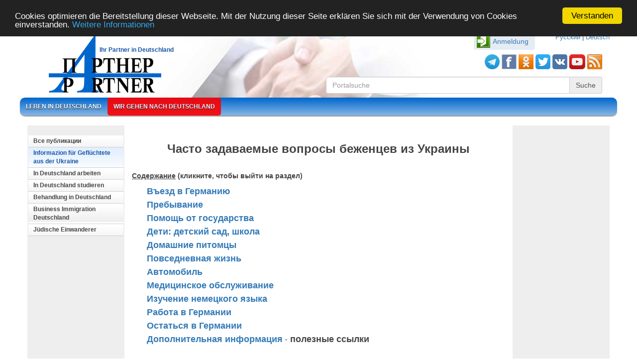

--- FILE ---
content_type: text/html; charset=UTF-8
request_url: http://de.partner-inform.de/actual/detail/2/27/16/chasto-zadavaemye-voprosy-bezhencev-iz-ukrainy
body_size: 65836
content:
<!DOCTYPE html> 
<html>
<head>
<title>Информация для беженцев из Украины |  Актуальные темы</title><meta http-equiv="Content-Type" content="text/html; charset=utf-8" >
<meta http-equiv="X-UA-Compatible" content="IE=edge,chrome=1" >
<meta name="description" content="Новый статус беженцев из Украины – «временная защита», права беженца с этим статусом, что ждет на границе, как зарегистрироваться в Германии" >
<meta name="keywords" content="беженцы из Украины, информация, помощь, на границе, регистрация" >
<meta name="viewport" content="width=device-width, initial-scale=1.0" >
<meta name="revisit-after" content="2 days" >
<meta name="google-site-verification" content="PuYPD1MewifnejR6ubyQBkudHMcCGLv60C02YOQfoz4" >
<meta name="yandex-verification" content="84d611a58dfb4d19" >
<meta name="property" content="INDEX,FOLLOW" >
<meta name="robots" content="INDEX,FOLLOW" >        <meta property="og:title" content="Часто задаваемые вопросы  беженцев из Украины" >
<meta property="og:description" content="Новый статус беженцев из Украины – «временная защита», права беженца с этим статусом, что ждет на границе, как зарегистрироваться в Германии" >

<meta property="og:image" content="https://www.partner-inform.de/public/files//0170/16_." >
<link href="/public/bootstrap-3.3.5/css/bootstrap.min.css" media="screen" rel="stylesheet" type="text/css" >
<link href="https://www.partner-inform.de/actual/detail/2/27/16/chasto-zadavaemye-voprosy-bezhencev-iz-ukrainy?lang=" rel="canonical" >
<link href="/public/jquery-ui/css/smoothness/jquery-ui-1.10.3.custom.min.css" media="screen, print" rel="stylesheet" type="text/css" >
<link href="/public/modalbox/css/jquery.modalbox.css" media="screen, print" rel="stylesheet" type="text/css" >
<link href="/public/skins/clean.css" media="screen, print" rel="stylesheet" type="text/css" >
<link href="/public/css/style.css?v=4.8.2" media="screen, print" rel="stylesheet" type="text/css" >
<link href="/public/responsive-menu/src/css/responsive-menu.css" media="screen" rel="stylesheet" type="text/css" >
<link href="/public/responsive-menu/src/css/styles.css" media="screen" rel="stylesheet" type="text/css" >
<link href="/public/bootstrap-3.3.5/bootstrap-social.css?v=0.1" media="screen" rel="stylesheet" type="text/css" >
<link href="/public/bootstrap-3.3.5/assets/css/font-awesome.css" media="screen" rel="stylesheet" type="text/css" >
<link href="/rss/rss_partner.xml" rel="alternate" type="application/rss+xml" title="Partner Newsfeld" >
<link href="/scripts/search.xml" rel="search" type="application/opensearchdescription+xml" title="Журнал Партнер" >
<link href="/public/images/favicon.ico" rel="SHORTCUT ICON" >
<link href="/public/images/logo/apple-touch-icon-120x120-precomposed.png" rel="apple-touch-icon" sizes="120x120" >
<link href="/public/images/logo/apple-touch-icon-152x152-precomposed.png" rel="apple-touch-icon" sizes="152x1520" >
<script type="text/javascript" src="/public/js/jquery/jquery.js"></script>
<script type="text/javascript" src="/public/jquery-ui/js/jquery-ui-1.10.3.custom.min.js"></script>

<script src="/public/bootstrap-3.3.5/js/bootstrap.min.js" type="text/JavaScript"></script>    
    <!-- Unterstützung für Media Queries und HTML5-Elemente in IE8 über HTML5 shim und Respond.js -->
    <!-- ACHTUNG: Respond.js funktioniert nicht, wenn du die Seite über file:// aufrufst -->
    <!--[if lt IE 9]>
      <script src="https://oss.maxcdn.com/html5shiv/3.7.2/html5shiv.min.js"></script>
      <script src="https://oss.maxcdn.com/respond/1.4.2/respond.min.js"></script>
    <![endif]-->    
 
     
<script src="/public/modalbox/js/modalbox-min.js" type="text/JavaScript"></script>    
<script type="text/javascript" src="/public/responsive-menu/src/lib/html5shiv/html5shiv.js"></script>
<script type="text/javascript" src="/public/responsive-menu/src/js/responsive-menu.js"></script>
<script async defer crossorigin="anonymous" src="https://connect.facebook.net/de_DE/sdk.js#xfbml=1&version=v3.3&appId=1156607251112968&autoLogAppEvents=1"></script>
<script type="text/javascript" src="/public/js/main.js?2.2.6"></script>    
<!--<script src="https://connect.facebook.net/en_US/all.js"></script>-->
<script type="text/javascript" src="/public/js/jquery/jquery.cookie.js"></script>
<script type="text/javascript" src="/public/js/jquery/jquery.dcjqaccordio.js"></script>

<!-- Begin Cookie Consent plugin by Silktide - http://silktide.com/cookieconsent -->
<script type="text/javascript">
    window.cookieconsent_options = {"message":"Cookies optimieren die Bereitstellung dieser Webseite. Mit der Nutzung dieser Seite erklären Sie sich mit der Verwendung von Cookies einverstanden.","dismiss":"Verstanden","learnMore":"Weitere Informationen","link":"http://www.partner-inform.de/content/cookies-richtlinien/42/","theme":"dark-top"};
</script>
<script type="text/javascript" src="//cdnjs.cloudflare.com/ajax/libs/cookieconsent2/1.0.9/cookieconsent.min.js"></script>
<!-- End Cookie Consent plugin -->

</head><body>    
    <div class="container">
        <div class="row">
                <div class="container mainhead top_bg_default"> 

    <div class="row">
        <div class="col-lg-6 col-md-6 col-sm-6 col-xs-12 logo-wrapper">
                            <a href="/" class="logo" title="Partner"><img src="/public/images/logo/partner.png"  alt="Partner" title="Partner" class="logo"></a>
                <span id="partner-inform" class="hidden-xs"><a href="?lang=ru" class="link">Ihr Partner in Deutschland</a></span>
            
        </div> 

        <div class="col-lg-6 col-md-6 col-sm-6 col-xs-12 text-right">
            <div class="language-wrapper">
                <a href="https://partner-inform.de/" title="Русский">Русский</a> | 
                <a href="https://de.partner-inform.de/" title="Deutsch">Deutsch</a>
            </div>            
         
                <div class=" user-top-block">
                    <a class="btn text-right" id="btn-login">Anmeldung</a>
                </div>
                <div class="corner-all-5 border-1px" id="login-box">
                    <div>Login</div>
                    <div class="form_elements loginform">
                        <form action="/actual/detail/2/27/16/chasto-zadavaemye-voprosy-bezhencev-iz-ukrainy" id="login-form" method="POST">
                            <div class="row"><label for="lnikname" class="left required">Name (NICK)</label>

<input type="text" name="lnikname" id="lnikname" value="" size="30" maxlength="20"></div>                            <p class="clear"></p>
                            <div class="row"><label for="lpassw" class="left required">Passwort</label>

<input type="password" name="lpassw" id="lpassw" value="" size="30" maxlength="15"></div>                            <p class="clear"><span class="error display_none" >Passwort oder Login falsch</span></p>          
    <div class="button-box">
<input type="submit" name="login" id="login" value="Login" class="btn btn-primary"></div>           
                            <div>
                                <a href="/register" class="link" title="Registrieren">Registrieren</a>
                                <br>
                                <a href="/register" class="link" id="passw_forgot_btn" title="Passwort vergessen">Passwort vergessen</a>
                            </div>
                        </form> 

                        <div id="passw_forgot" class="display_none">
                            <p>Geben Sie Ihre E-Mail an, die Sie bei der Registrierung angegeben haben und wir senden Ihnen ein neues Passwort zu.</p>
    <div class="row"><label for="lemail" class="left required"><span>*</span> E-Mail</label>

<input type="text" name="lemail" id="lemail" value="" size="29"></div>                            <p class="clear"><span class="error display_none" id="msg"></span></p>
                            <br>
                            <div class="text-center clear"> <input type="button" class="btn btn-primary" value="Absenden" id="passw_forgot_send"></div>
                        </div>          
                    </div>   
                    <br>
                    <p class="text-left">&nbsp;<b>Mit dem Konto aus den sozialen Netzwerken</b></p>
                    <meta name="google-signin-scope" content="profile email">
                    <meta name="google-signin-client_id" content="173507845747-83p3r166gddal50ungf1ccnejfpp4t5e.apps.googleusercontent.com">

                    <div class="padding-5 row">
                        <div class="col-lg-12">
                            <a href="javascript:void(0)" onclick="okLogin()" class="ok-btn corner-all-5"></a>
                            <script src="https://apis.google.com/js/platform.js" async defer></script>
                            <span class="g-signin2" data-onsuccess="onSignIn" data-theme="dark"></span>
                            <div id="fb-root"></div>
                            <a href="javascript:void(0)" onclick="loginWithFacebook()"><span class="fbCustomButton"></span></a>
                            <div style="display:none" class="corner-all-5 fb-login-button" data-width="50" data-size="small" data-button-type="login_with" data-auto-logout-link="false" data-use-continue-as="true"></div>
                            <a href="javascript:void(0)" onclick="vkLogin()" class="vk-btn"></a>
                        </div>        
                    </div>


                    <script type="text/javascript">

                        var start = 0;
                        $('.g-signin2').click(function () {
                            start = 1;
                        });
                        function onSignIn(googleUser) {
                            $('.abcRioButton').css('width', '40px');
                            if (start == 0) {
                                return;
                            }
                            // Useful data for your client-side scripts:
                            var profile = googleUser.getBasicProfile();
                            //          console.log("ID: " + profile.getId()); // Don't send this directly to your server!
                            //          console.log('Full Name: ' + profile.getName());
                            //          console.log('Given Name: ' + profile.getGivenName());
                            //          console.log('Family Name: ' + profile.getFamilyName());
                            //          console.log("Image URL: " + profile.getImageUrl());
                            //          console.log("Email: " + profile.getEmail());

                            // The ID token you need to pass to your backend:
                            var id_token = googleUser.getAuthResponse().id_token;
                            //          console.log("ID Token: " + id_token);

                            $.ajax({type: 'POST',
                                url: '/auth/autologin',
                                data: {email: profile.getEmail(), firstname: profile.getGivenName(), lastname: profile.getFamilyName()},
                                dataType: 'json',
                                success: function (json)
                                {
                                    if (json.error == 1) {
                                        alert('error');
                                    } else {
                                        document.location.reload();
                                    }
                                }
                            });
                        }
                        ;

                    </script>

                </div>
 

            <br>

                        <div class="search-box-google-mobile">
                            <form action="/search" id="cse-search-box1" method="get" class="cse-search-box">
                                <div class="google_search_inputs">
                                    <input type="hidden" name="cx" value="partner-pub-7258522328327274:6284274746">
                                    <input type="hidden" name="cof" value="FORID:10">
                                    <input type="hidden" name="ie" value="UTF-8">
                                    <div class="input-group google_search_inputs">
                                        <input class="form-control" type="text" name="q" placeholder="Portalsuche">
                                        <span class="input-group-btn">
                                            <input class="btn btn-default" type="submit" name="sa" value="Suche">
                                        </span>
                                    </div>
                                </div>
                            </form>                
                        </div>                  
                        
                        <div class="search-box-google">                            
                            <div id="top-search-box" class="top-search-box ">
                                <div style="margin: 15px 0">
                                    <a href="https://t.me/partner_inform" target="_blank" title="Telegram Messenger"><img src="/public/images/icons/telegram.png" alt="Telegram Messenger" width="30"></a>
                                    <a href="https://www.facebook.com/pages/Zeitschrift-Partner-%D0%96%D1%83%D1%80%D0%BD%D0%B0%D0%BB-%D0%9F%D0%B0%D1%80%D1%82%D0%BD%D0%B5%D1%80/646206668754430" target="_blank" title="Facebook"><img src="/public/images/icons/facebook.png" alt="Facebook" width="30"></a>
                                    <a href="https://www.odnoklassniki.ru/group/54460489662467" target="_blank" title="Одноклассники"><img src="/public/images/icons/ok.png" alt="Одноклассники" width="30"></a>
                                    <a href="https://twitter.com/partner_inform" target="_blank" title="Twitter"><img src="/public/images/icons/twitter.png" alt="Twitter" width="30"></a>
                                    <a href="https://vk.com/partner_inform" target="_blank" title="VK"><img src="/public/images/icons/vk.png" alt="VK" width="30"></a>
                                    <a href="https://www.youtube.com/channel/UCruIOpX54ZUyBiKh_chI5QQ" target="_blank" title="YouTube"><img src="/public/images/icons/youtube.png" alt="YouTube" width="32"></a>
                                    <a href="https://www.partner-inform.de/rss/rss_partner.xml" target="_blank" title="rss"><img src="/public/images/icon/rss.gif" alt="rss" width="30"></a>
                                </div>
                                
                                <form action="/search"method="get">
                                    <input type="hidden" name="cx" value="partner-pub-7258522328327274:6284274746">
                                    <input type="hidden" name="cof" value="FORID:10"><input type="hidden" name="ie" value="UTF-8">                    
                                   <div class="input-group">  
                                        <input type="text" name="q"  class="form-control"  aria-describedby="einfaches-addon1" placeholder="Portalsuche">
                                        <span type="submit" class="input-group-addon btn btn-danger" id="einfaches-addon1" name="sa">Suche</span>
                                    </div>                
                                </form>
                                <script type="text/javascript" src="https://www.google.com/jsapi"></script>
                                <script type="text/javascript">google.load("elements", "1", {packages: "transliteration"});</script>    
                            </div>
                        </div>

             

        </div>
    </div>
</div>


<nav>
<a class="rm-toggle rm-button" href="#">Menu</a>
<a class="lm-toggle lm-button" href="#">Menu</a>
<!-- START Responsive Menu HTML -->
        <div class="rm-container">
            <nav class="rm-nav rm-nojs rm-lighten menu-default">
                <ul>
                        <li>
                            <a  href="/actual/1/leben-in-deutschland/all" title="Leben in Deutschland">Leben in Deutschland</a>
                        </li>      
                        <li>
                            <a class="activated" href="/actual/2/wir-gehen-nach-deutschland/all" title="Wir gehen nach Deutschland">Wir gehen nach Deutschland</a>
                        </li> 
      

     
                </ul>  

            </nav>  
        </div>
</nav>

   
    
<script type="text/javascript">
    $(document).ready(function () {
        var windowWidth = $(window).width();
        if (windowWidth < 400) {
            $('.desktop-block').removeClass('displaynone').addClass('displaynone');
            $('.mobile-block').removeClass('displaynone');
//            $('#magazin_blaetern').hide();
//            $('#magazin_blaetern_1').hide();
//            $('#magazin_blaetern_2').hide();
//            $('#magazin_blaetern_3').hide();
        } else {
            $('.mobile-block').removeClass('displaynone').addClass('displaynone');
            $('.desktop-block').removeClass('displaynone');
        }
    }
    );
    var vars = {
        passwOk: 'Ihr neues Passwort wurde verschickt',
        errEmail: 'E-Mail-Adresse wurde nicht gefunden',
        urlAuth: '/auth/identify',
        urlRegister: '/register/ajax'
    };

        $(function () {
            if (top != self) {
                top.location = self.location;
            }
        });

    //$('#user-nav').
</script>   
<script type="text/javascript" src="/public/js/auth_min.js"></script>
 
        </div>
        <div id="mainbody" class="row">
            <div id="column-left" class="col-lg-2">
                <div class="partner-box">
  &nbsp;
</div>

<div class="clean">
    <ul class="accordion" id="accordion"><li><a href="/actual/2/all/all/" id="navi_first"></a></li><li><a href="/actual/2/informazion-fuer-gefluechtete-aus-der-ukraine/27/" class="active">Informazion für Geflüchtete aus der Ukraine</a></li><li><a href="/actual/2/in-deutschland-arbeiten/6/" >In Deutschland arbeiten</a></li><li><a href="/actual/2/in-deutschland-studieren/8/" >In Deutschland studieren</a></li><li><a href="/actual/2/behandlung-in-deutschland/7/" >Behandlung in Deutschland</a></li><li><a href="/actual/2/business-immigration-deutschland/15/" >Business Immigration Deutschland</a></li><li><a href="/actual/2/juedische-einwanderer/10/" >Jüdische Einwanderer</a></li></ul>    
</div>
<script type="text/javascript">
    $('#accordion').dcAccordion({
        eventType: 'click',
        autoClose: true,
        saveState: true,
        disableLink: false,
        showCount: false,
        menuClose: false,
        speed: 'slow',
        cookie: false
    });
    $('#navi_first').html('Все публикации');
</script>
<br>
<script async src="//pagead2.googlesyndication.com/pagead/js/adsbygoogle.js"></script>
<!-- FAQ links unten -->
<ins class="adsbygoogle"
     style="display:inline-block;width:100%;height:auto"
     data-ad-client="ca-pub-7258522328327274"
     data-ad-slot="6775299143"
     data-ad-format="auto"></ins>
<script>
(adsbygoogle = window.adsbygoogle || []).push({});
</script>

                                             </div>
            
             <div id="column-centry" class="col-lg-8">
                    <div class="clear" style="margin-top: 30px"></div>
<div id="outerbox"><a name="deteils"></a>
           
        <div class="partner" id="partner">
            <div id="znr" class="displaynone" style="margin:10px 0">Memories  </div>

            <div class="header">
                Часто задаваемые вопросы  беженцев из Украины            </div> 

            <p>&nbsp;</p>
<h2><span style="text-decoration: underline;"><strong><a name="n"></a>Содержание</strong></span> <strong>(кликните, чтобы выйти на раздел)</strong></h2>
<p style="margin-left: 30px;"><span style="font-family: arial, helvetica, sans-serif;"><strong><span style="font-size: large;"><a href="#v">Въезд в Германию</a></span></strong></span></p>
<p style="margin-left: 30px;"><span style="font-family: arial, helvetica, sans-serif;"><strong><span style="font-size: large;"><a href="#p">Пребывание</a></span></strong></span></p>
<p style="margin-left: 30px;"><span style="font-family: arial, helvetica, sans-serif;"><strong><span style="font-size: large;"><a href="#g">Помощь от государства</a></span></strong></span></p>
<p style="margin-left: 30px;"><span style="font-family: arial, helvetica, sans-serif;"><a href="#d"><strong><span style="font-size: large;">Дети: детский сад, школа</span></strong></a></span></p>
<p style="margin-left: 30px;"><span style="font-family: arial, helvetica, sans-serif;"><strong><a href="#j"><span style="font-size: large;">Домашние питомцы</span></a></strong></span></p>
<p style="margin-left: 30px;"><span style="font-family: arial, helvetica, sans-serif;"><strong><span style="font-size: large;"><a href="#z">Повседневная жизнь</a></span></strong></span></p>
<p style="margin-left: 30px;"><span style="font-family: arial, helvetica, sans-serif;"><a href="#a"><strong><span style="font-size: large;">Автомобиль</span></strong></a></span></p>
<p style="margin-left: 30px;"><span style="font-family: arial, helvetica, sans-serif;"><strong><span style="font-size: large;"><a href="#med">Медицинское обслуживание</a></span></strong></span></p>
<p style="margin-left: 30px;"><a href="#nem"><strong><span style="font-size: large;"><span style="font-family: arial, helvetica, sans-serif;">Изучение немецкого языка</span></span></strong></a></p>
<p style="margin-left: 30px;"><strong><span style="font-size: large;"><span style="font-family: arial, helvetica, sans-serif;"><a href="#rabota">Работа в Германии</a></span></span></strong></p>
<p style="margin-left: 30px;"><strong><span style="font-size: large;"><span style="font-family: arial, helvetica, sans-serif;"><a href="#ost">Остаться в Германии</a> <br /></span></span></strong></p>
<p style="margin-left: 30px;"><span style="font-family: arial, helvetica, sans-serif; font-size: medium;"><strong><span style="font-size: large;"><a href="#i">Дополнительная информация</a></span></strong></span>&nbsp;<span style="font-family: arial, helvetica, sans-serif; font-size: large;">- <strong>полезные ссылки</strong></span></p>
<p><span style="font-family: arial, helvetica, sans-serif; font-size: medium;">&nbsp;</span></p>
<p><span style="font-family: arial, helvetica, sans-serif; font-size: medium;">Война в Украине вызвала массовый поток беженцев. Евросоюз прогнозирует до 10 млн перемещенных украинцев, которые будут искать защиты в странах Европейского союза. Часть их уже прибыла в Германию. Вся Европа, простые граждане, общественные организации и государственные органы, с невиданным ранее энтузиазмом помогают людям, попавшим в беду. Ниже мы собрали в систематизированном виде ту информацию, которая доступна в данный момент и может быть полезна как самим беженцам, так и помогающим им родственникам и волонтерам.</span></p>
<h3>&nbsp;</h3>
<h2 align="center"><span style="color: #ff0000;"><a name="v"></a><span style="font-size: x-large;">Въезд в Германию</span></span></h2>
<h3>&nbsp;</h3>
<p><span style="font-family: arial, helvetica, sans-serif; font-size: medium;"><strong>Могу ли я приехать в Германию? </strong></span></p>
<p><span style="font-family: arial, helvetica, sans-serif; font-size: medium;">Согласно специальному <a href="https://www.bundesanzeiger.de/pub/de/amtlicher-teil?2" target="_blank">регламенту</a>, с 24.02.2022 в Германии не требуется виза:</span></p>
<ul style="list-style-type: disc; margin-left: 40px;">
<li><span style="font-family: arial, helvetica, sans-serif; font-size: medium;">всем, кто находились на территории Украины 24.02.2022 и после этого приехали или собираются приехать в Германию. При этом не важно, есть ли у людей биометрический паспорт или украинское гражданство.</span></li>
<li><span style="font-family: arial, helvetica, sans-serif; font-size: medium;">гражданам, которые 24.02.2022 временно не находились на территории страны, но до этого проживали там на постоянной основе.&nbsp;</span></li>
<li><span style="font-family: arial, helvetica, sans-serif; font-size: medium;">гражданам Украины, которые 24.02.2022 легально находились на территории Германии (например, как туристы) и чья виза истекла или истечет в ближайшее время.&nbsp;</span></li>
</ul>
<p><span style="font-family: arial, helvetica, sans-serif; font-size: medium;">Это правило действует до 23.05.2022.</span></p>
<h3><span style="font-family: arial, helvetica, sans-serif; font-size: medium;">&nbsp;</span></h3>
<h2><span style="font-family: arial, helvetica, sans-serif; font-size: medium;">На что мне надо обратить внимание при пересечении границы?</span></h2>
<p><span style="font-family: arial, helvetica, sans-serif; font-size: medium;">Еврокомиссия утвердила методические рекомендации пограничникам стран ЕС, соседствующим с Украиной. Пограничникам советуют ослабить контроль и полноценную проверку проводить, только когда есть сомнения в идентичности личности или есть основания считать, что человек несет угрозу. Биометрический паспорт желателен, но не обязателен. Важно, чтобы был хоть какой-то документ, удостоверяющий личность (внутренний паспорт, просроченный загранпаспорт или же свидетельство о рождении для детей,&hellip;). Ввоз в ЕС личных вещей беженцев упрощен.</span></p>
<h3>&nbsp;</h3>
<h2><span style="font-family: arial, helvetica, sans-serif; font-size: medium;">Могу ли я взять с собой в Германию своего питомца?</span></h2>
<p><span style="font-family: arial, helvetica, sans-serif; font-size: medium;">Правила перевозки домашних животных из не европейской страны в Европу в настоящий момент упрощены. Согласно нашим данным, Румыния, Польша, Венгрия, Литва, Латвия, Словакия, Финляндия, Эстония, Словения и Германия пускают на свою территорию даже тех животных из Украины, у которых нет прививки от бешенства. При этом сам процесс отличается от страны к стране. Ответственное за это &ndash; местное ветеринарное ведомство. Если это возможно, возьмите с собой все имеющиеся на вашего питомца документы. После приезда вам необходимо обратиться в ветеринарное ведомство по месту пребывания.</span></p>
<h3>&nbsp;</h3>
<h2><span style="font-family: arial, helvetica, sans-serif; font-size: medium;">Каким транспортом я могу пользоваться бесплатно, добираясь от границы ЕС до нужного пункта в Германии?</span></h2>
<p><span style="font-family: arial, helvetica, sans-serif; font-size: medium;">Вы можете пользоваться бесплатно поездами дальнего действия и международными автобусами в Польше, Германии и других странах. Пока не ясно, как долго будут действовать эти правила. <br /></span></p>
<p><span style="font-family: arial, helvetica, sans-serif; font-size: medium;"><br /></span></p>
<p><span style="font-family: arial, helvetica, sans-serif; font-size: medium;"><span style="color: #000000; font-family: db-serif, sans-serif; font-size: 17px; font-style: normal; font-variant-ligatures: normal; font-variant-caps: normal; font-weight: 400; letter-spacing: normal; orphans: 2; text-align: left; text-indent: 0px; text-transform: none; white-space: normal; widows: 2; word-spacing: 0px; -webkit-text-stroke-width: 0px; background-color: #ffffff; text-decoration-thickness: initial; text-decoration-style: initial; text-decoration-color: initial; display: inline !important; float: none;">В Германии есть три основных вокзала прибытия. Поезда из Польши доставят Вас в Берлин, Котбус или Ганновер. Там Вас встретят волонтеры и там Вы найдете всю информацию, необходимую для дальнейшего путешествия. С этих вокзалов Вы можете продолжить свое путешествие на всех пригородных и междугородних поездах немецких железных дорог Deutsche Bahn. Полезная информация для прибывающих на вокзалы этих городов дана на <span style="text-decoration: underline;"><strong><span style="text-decoration: underline;"><a href="https://zugportal.de/article/2uzIEntzV6mU5017G8ySvQ"><span style="text-decoration: underline;"><span style="color: #0000ff; text-decoration: underline;">сайте</span> <span style="font-family: arial, helvetica, sans-serif; font-size: medium; color: #0000ff; text-decoration: underline;"><span style="color: #000000; font-family: db-serif, sans-serif; font-size: 17px; font-style: normal; font-variant-ligatures: normal; font-variant-caps: normal; letter-spacing: normal; text-align: left; text-indent: 0px; text-transform: none; white-space: normal; word-spacing: 0px; -webkit-text-stroke-width: 0px; background-color: #ffffff; text-decoration: underline; display: inline !important; float: none;"><span style="color: #0000ff; text-decoration: underline;">Deutsche</span> <span style="color: #0000ff; text-decoration: underline;">Bahn</span></span></span></span></a></span></strong></span><span style="color: #0000ff;">.</span><br /></span></span></p>
<p><span style="font-family: arial, helvetica, sans-serif; font-size: medium;"><br /></span></p>
<p>&nbsp;<span style="color: #000000; font-family: arial, helvetica, sans-serif; font-size: medium; font-style: normal; font-variant-ligatures: normal; font-variant-caps: normal; font-weight: 400; letter-spacing: normal; text-align: left; text-indent: 0px; text-transform: none; white-space: normal; word-spacing: 0px; -webkit-text-stroke-width: 0px; background-color: #ffffff; text-decoration-thickness: initial; text-decoration-style: initial; text-decoration-color: initial; display: inline !important; float: none;">Скоростные поезда немецких железных дорог "Deutsche Bahn" <span style="color: #000000; font-style: normal; font-variant-ligatures: normal; font-variant-caps: normal; font-weight: 400; letter-spacing: normal; text-align: left; text-indent: 0px; text-transform: none; white-space: normal; word-spacing: 0px; -webkit-text-stroke-width: 0px; background-color: #ffffff; text-decoration-thickness: initial; text-decoration-style: initial; text-decoration-color: initial; display: inline !important; float: none;">имеют маркировку EC, ICE или IC</span>. Для проезда по этим дорогам вы можете получить <span style="color: #000000; font-style: normal; font-variant-ligatures: normal; font-variant-caps: normal; font-weight: 400; letter-spacing: normal; text-align: left; text-indent: 0px; text-transform: none; white-space: normal; word-spacing: 0px; -webkit-text-stroke-width: 0px; background-color: #ffffff; text-decoration-thickness: initial; text-decoration-style: initial; text-decoration-color: initial; display: inline !important; float: none;">бесплатный билет</span> "helpukraine" в&nbsp;справочном&nbsp;центре ("DB Reisezentrum"). Срок действия билетов <span style="color: #000000; font-style: normal; font-variant-ligatures: normal; font-variant-caps: normal; font-weight: 400; letter-spacing: normal; text-align: left; text-indent: 0px; text-transform: none; white-space: normal; word-spacing: 0px; -webkit-text-stroke-width: 0px; background-color: #ffffff; text-decoration-thickness: initial; text-decoration-style: initial; text-decoration-color: initial; display: inline !important; float: none;">"helpukraine"</span> - два дня.</span></p>
<p><span style="color: #000000; font-family: arial, helvetica, sans-serif; font-size: medium; font-style: normal; font-variant-ligatures: normal; font-variant-caps: normal; font-weight: 400; letter-spacing: normal; text-align: left; text-indent: 0px; text-transform: none; white-space: normal; word-spacing: 0px; -webkit-text-stroke-width: 0px; background-color: #ffffff; text-decoration-thickness: initial; text-decoration-style: initial; text-decoration-color: initial; display: inline !important; float: none;"><br /></span></p>
<p><span style="color: #000000; font-family: arial, helvetica, sans-serif; font-size: medium; font-style: normal; font-variant-ligatures: normal; font-variant-caps: normal; font-weight: 400; letter-spacing: normal; text-align: left; text-indent: 0px; text-transform: none; white-space: normal; word-spacing: 0px; -webkit-text-stroke-width: 0px; background-color: #ffffff; text-decoration-thickness: initial; text-decoration-style: initial; text-decoration-color: initial; display: inline !important; float: none;"><strong>Какие земли Германии принимают в настоящее время беженцев из Украины?</strong></span></p>
<p>&nbsp;</p>
<p><span style="font-family: arial, helvetica, sans-serif; font-size: medium;">Ситуация по этому вопросу быстро меняется. По состоянию на июль 2023 года принимают земли: </span></p>
<p><span style="font-family: arial, helvetica, sans-serif; font-size: medium;"><strong>&nbsp;&nbsp; Baden-W&uuml;rttemberg</strong> (Баден-Вюртемберг)</span></p>
<p><span style="font-family: arial, helvetica, sans-serif; font-size: medium;">&nbsp;&nbsp; </span><span style="font-family: arial, helvetica, sans-serif; font-size: medium;"><strong>Rheinland-Pfalz</strong> (Рейнланд-Пфальц) </span></p>
<p><span style="font-family: arial, helvetica, sans-serif; font-size: medium;">&nbsp;&nbsp; </span><span style="font-family: arial, helvetica, sans-serif; font-size: medium;"><strong>Sachsen</strong> (Саксен, или Саксония) </span></p>
<p><span style="font-family: arial, helvetica, sans-serif; font-size: medium;">&nbsp;&nbsp; </span><span style="font-family: arial, helvetica, sans-serif; font-size: medium;"><strong>Hessen</strong> (Гессен) </span></p>
<p><span style="font-family: arial, helvetica, sans-serif; font-size: medium;">&nbsp;&nbsp; </span><span style="font-family: arial, helvetica, sans-serif; font-size: medium;"><strong>Th&uuml;ringen</strong> (Тюрингия) <br /></span></p>
<p>&nbsp;</p>
<p><span style="font-family: arial, helvetica, sans-serif; font-size: medium;">Если у вас есть родные, друзья, близкие в этих землях,&nbsp; то надо ехать к этим людям. Если никого нет, то путь только через лагерь. Уже из лагеря вас перенаправят в землю, которая еще открыта для украинцев. Выбор земли проводится без вашего участия. К этому не причастны ни работники лагерей, ни ведомств. Распределение ведется автоматически через электронную очередь.</span></p>
<p><span style="color: #000000; font-family: arial, helvetica, sans-serif; font-size: medium; font-style: normal; font-variant-ligatures: normal; font-variant-caps: normal; font-weight: 400; letter-spacing: normal; text-align: left; text-indent: 0px; text-transform: none; white-space: normal; word-spacing: 0px; -webkit-text-stroke-width: 0px; background-color: #ffffff; text-decoration-thickness: initial; text-decoration-style: initial; text-decoration-color: initial; display: inline !important; float: none;"><br /></span></p>
<p>&nbsp;</p>
<h2><span style="font-family: arial, helvetica, sans-serif; font-size: medium;">Можно ли переехать в другую землю, которая официально уже не принимает?</span></h2>
<p>&nbsp;</p>
<p><span style="font-family: arial, helvetica, sans-serif; font-size: medium;">Миграционная политика не позволяет украинцам после первичной регистрации в одной земле ехать жить в другую. Но это можно сделать при выполнении определенных условий:</span></p>
<p><span style="font-family: arial, helvetica, sans-serif; font-size: medium;">&nbsp; - лицо имеет рабочий контракт в той земле, куда собирается переезжать;</span></p>
<p><span style="font-family: arial, helvetica, sans-serif; font-size: medium;">&nbsp; - </span><span style="font-family: arial, helvetica, sans-serif; font-size: medium;">лицо начинает профессиональное обучение;</span></p>
<p><span style="font-family: arial, helvetica, sans-serif; font-size: medium;">&nbsp; - </span><span style="font-family: arial, helvetica, sans-serif; font-size: medium;">лицо уже учится, в том числе на языковых курсах;</span></p>
<p><span style="font-family: arial, helvetica, sans-serif; font-size: medium;">&nbsp; - </span><span style="font-family: arial, helvetica, sans-serif; font-size: medium;">наличие в земле, куда планируется переезд, близких родственников первой линии.</span></p>
<p>&nbsp;</p>
<p><span style="color: #000000; font-family: arial, helvetica, sans-serif; font-size: medium; font-style: normal; font-variant-ligatures: normal; font-variant-caps: normal; font-weight: 400; letter-spacing: normal; text-align: left; text-indent: 0px; text-transform: none; white-space: normal; word-spacing: 0px; -webkit-text-stroke-width: 0px; background-color: #ffffff; text-decoration-thickness: initial; text-decoration-style: initial; text-decoration-color: initial; display: inline !important; float: none;"><br /></span></p>
<p style="text-align: right;"><strong>&nbsp;<a href="#n"><span style="font-family: arial, helvetica, sans-serif; font-size: medium;">Вернуться в начало</span></a></strong></p>
<p style="text-align: right;"><strong><span style="font-family: arial, helvetica, sans-serif; font-size: medium;"><br /></span></strong></p>
<h2 align="center"><span style="color: #ff0000;"><a name="p"></a><span style="font-size: x-large;">Пребывание</span></span></h2>
<p><strong>&nbsp;</strong></p>
<h2><span style="font-family: arial, helvetica, sans-serif; font-size: medium;"><strong>Что такое &laquo;временная защита&raquo; и кто может ее получить? </strong></span></h2>
<p><span style="font-family: arial, helvetica, sans-serif; font-size: medium;">&laquo;Временная защита&raquo; в Германии &ndash; это разрешение на пребывание (Aufenthaltserlaubnis) согласно <a href="https://www.gesetze-im-internet.de/aufenthg_2004/__24.html" target="_blank">&sect;24 Закона о пребывании </a>(AufenthG). Такой статус появился после специальной европейской директивы &ldquo;<a href="https://eur-lex.europa.eu/legal-content/DE/TXT/PDF/?uri=CELEX:32001L0055&amp;from=DE" target="_blank">Richtlinie 2001/55/EG</a>&rdquo;, принятой Советом Европы 04.03.2022.</span></p>
<p><span style="font-family: arial, helvetica, sans-serif; font-size: medium;">Временную защиту могут получить:</span></p>
<ul style="list-style-type: disc; margin-left: 40px;">
<li><span style="font-family: arial, helvetica, sans-serif; font-size: medium;">граждане Украины, которые были вынуждены покинуть страну после 24.02.2022. Загранпаспорт им для этого не обязателен. Достаточно иметь любой документ, удостоверяющий личность.&nbsp;</span></li>
<li><span style="font-family: arial, helvetica, sans-serif; font-size: medium;">граждане третьих стран или люди без гражданства, которые получили в Украине статус беженца, международную или национальную защиту и уехали из страны после 24.02.2022.</span></li>
<li><span style="font-family: arial, helvetica, sans-serif; font-size: medium;">близкие родственники вышеперечисленных групп, если они проживали вместе на территории Украины. Это супруг/супруга и несовершеннолетние дети (или родители несовершеннолетних детей). Гражданство при этом не имеет значения.</span></li>
<li><span style="font-family: arial, helvetica, sans-serif; font-size: medium;">граждане &laquo;третьих стран&raquo; и люди без гражданства, у которых был постоянный вид на жительство в Украине и которые не могут безопасно вернуться на родину.</span></li>
</ul>
<p><span style="font-family: arial, helvetica, sans-serif; font-size: medium;">Соискателей убежища или людей с ограниченным разрешением на пребывание (например, иностранных студентов) это правило, согласно последним данным, не коснется. Отдельные страны могут предоставить им &laquo;временную защиту&raquo; по своему усмотрению</span></p>
<h3>&nbsp;</h3>
<h2><span style="font-family: arial, helvetica, sans-serif; font-size: medium;">Какие права и обязанности у меня есть с &laquo;временной защитой&raquo; согласно &sect;24 Закона о пребывании?</span></h2>
<p><span style="font-family: arial, helvetica, sans-serif; font-size: medium;">Обладатели разрешения на пребывание (часто говорят &ndash; разрешения на проживание) согласно &sect;24 Закона о пребывании имеют следующие права и обязанности:</span></p>
<ul style="list-style-type: disc; margin-left: 40px;">
<li><span style="font-family: arial, helvetica, sans-serif; font-size: medium;">Вам не нужно запрашивать убежище. Вы получите разрешение на пребывание (Aufenthaltserlaubnis) вне зависимости от вашей индивидуальной ситуации, а именно - знания языка или личных доходов.</span></li>
<li><span style="font-family: arial, helvetica, sans-serif; font-size: medium;">Ваше разрешение на пребывание будет действовать один год. Если ситуация на Украине не изменится, то документ может быть продлен и до трех лет.&nbsp;</span></li>
<li><span style="font-family: arial, helvetica, sans-serif; font-size: medium;">Если у вас нет средств к существованию, то вы получите финансовую поддержку от государства, чтобы оплатить проживание, еду, одежду и прочее. Вы также получите немного карманных денег.&nbsp;</span></li>
<li><span style="font-family: arial, helvetica, sans-serif; font-size: medium;">Вы не сможете самостоятельно выбирать место проживания. Вы будете привязаны к конкретной федеральное земле или даже муниципалитету и будете обязаны проживать на ее/его территории. Те, кто уже проживают у своих друзей или родственников, скорее всего, смогут и дальше жить у них.</span></li>
<li><span style="font-family: arial, helvetica, sans-serif; font-size: medium;">Вы сможете воссоединиться со своей семьей. Это могут быть супруг/супруга или несовершеннолетние дети (или родители несовершеннолетних детей).</span></li>
<li><span style="font-family: arial, helvetica, sans-serif; font-size: medium;">Вы имеете право принять участие в бесплатных (оплачиваемых BAMF) интеграционных курсах по изучению немецкого языка.</span></li>
<li><span style="font-family: arial, helvetica, sans-serif; font-size: medium;">Вы можете работать в Германии.</span></li>
<li><span style="font-family: arial, helvetica, sans-serif; font-size: medium;">Ваши дети могут и обязаны посещать школу.</span></li>
</ul>
<h3>&nbsp;</h3>
<p><span style="font-family: arial, helvetica, sans-serif; font-size: medium;">Более подробно о правах украинских беженцев с видом на жительство по &sect; 24 AufenthG &ndash; <a href="https://www.partner-inform.de/partner/detail/2022/4/334/10744/prava-bezhencev-iz-ukrainy-v-germanii-s-vidom-na-zhitelstvo-v-sootvetstvii-s-24-aufenthg" target="_blank">в статье адвоката В. Кримханда</a></span></p>
<h3>&nbsp;</h3>
<p><span style="font-family: arial, helvetica, sans-serif; font-size: medium;"><strong>Сколько длится статус временной защиты?</strong><br /></span></p>
<p><span style="font-family: arial, helvetica, sans-serif; font-size: medium;"><span style="font-family: arial, helvetica, sans-serif; font-size: medium;">Первоначально срок действия этого статуса был установлен 1 год, но предусматривалась возможность его продления еще на два года в случае затяжной войны. Сейчас этот режим продлен до 4 марта 2026-го года.</span><br /></span></p>
<p>&nbsp;</p>
<h2><span style="font-family: arial, helvetica, sans-serif; font-size: medium;">Могу ли я проживать в Германии бессрочно, а не временно?</span></h2>
<p><span style="font-family: arial, helvetica, sans-serif; font-size: medium;">Для этого есть по крайней мере три возможности. Любой беженец может попросить в стране убежище. Упрощенный прием возможен для еврейских иммигрантов и поздних переселенцев.</span></p>
<h3>&nbsp;</h3>
<h2><span style="font-family: arial, helvetica, sans-serif; font-size: medium;">Стоит ли мне подать заявление об убежище в Германии?</span></h2>
<p><span style="font-family: arial, helvetica, sans-serif; font-size: medium;">Тем, кто имеет право на разрешение на пребывание (Aufenthaltserlaubnis) согласно <a href="https://www.gesetze-im-internet.de/aufenthg_2004/__24.html" target="_blank">&sect;24 Закона о пребывании</a>, эксперты не рекомендуют подавать заявление о предоставлении убежища.</span></p>
<p><span style="font-family: arial, helvetica, sans-serif; font-size: medium;"><br /></span></p>
<p><span style="font-family: arial, helvetica, sans-serif; font-size: medium;">Процесс рассмотрения заявления может длиться больше года, и в этот период вы привязаны к конкретному месту и не имеете права на работу. Может случиться, что ваше заявление будет рассматриваться не в Германии, а в другой стране Евросоюза, которая за вас отвечает (согласно Дублинскому регламенту, вопрос предоставления убежища должен рассматриваться тем государством, в котором человек впервые был зарегистрирован или через которое он въехал на территорию Евросоюза). Получите ли вы по вашему заявлению об убежище положительный результат, никто не может предсказать</span></p>
<h3>&nbsp;</h3>
<h2><span style="font-family: arial, helvetica, sans-serif; font-size: medium;"><strong>Существует ли ускоренная процедура для приема евреев из Украины?</strong></span></h2>
<p><span style="font-family: arial, helvetica, sans-serif; font-size: medium;">Центральный совет евреев в Германии договорился с федеральным правительством о том, что евреи из Украины смогут подавать заявления на еврейскую иммиграцию в Германии по упрощённой процедуре. В частности, отменяется такое условие приёма, как положительный интеграционный прогноз. При подаче заявления не нужно представлять сертификат A1&nbsp;по немецкому языку, достаточно дослать его в течение одного года. Заявление на еврейскую иммиграцию могут подать и те, кто до выезда из Украины в Германию некоторое время проживал в другой стране, например, в Израиле.</span></p>
<p><span style="font-size: 1.17em;">Более полная информация об этом - <span style="text-decoration: underline;"><strong><a href="https://www.bamf.de/DE/Themen/AsylFluechtlingsschutz/ResettlementRelocation/InformationenEinreiseUkraine/InformationenEinreiseUkraineRU/_documents/informationen-juedische-zuwandernde-artikel.html">на сайте BAMF</a></strong></span></span></p>
<p><span style="font-size: 1.17em;">&nbsp;</span></p>
<h2><span style="font-family: arial, helvetica, sans-serif; font-size: medium;">Существует ли ускоренная процедура для приема российских немцев из Украины?</span></h2>
<p><span style="font-family: arial, helvetica, sans-serif; font-size: medium;">Да, об этом заявил Уполномоченный федерального правительства по интеграции г-н Б.Фабрициус. О конкретных шагах в этом направлении будет объявлено в ближайшее время. Дополнительную информацию можно получить по телефону горячей линии +49 228 99358 20255 (пн.-чт. 08:00-16:30, пт. до 15:00, в выходные 08,00-13:00), а также на сайте Федерального управления администрации <span style="text-decoration: underline;"><strong>(<a href="https://www.bva.bund.de/SharedDocs/Downloads/DE/Buerger/Migration-Integration/Spaetaussiedler/Vordrucke_Merkblaetter/Merkblatt_Ukraine.pdf">BVA</a>).</strong></span></span></p>
<p>&nbsp;</p>
<h2><span style="font-family: arial, helvetica, sans-serif; font-size: medium;">Могу ли я получить социальную помощь в Германии?</span></h2>
<p class="text"><span style="font-family: arial, helvetica, sans-serif; font-size: medium;">Если Вы нуждаетесь в помощи и мерах поддержки, Вам следует с самого начала зарегистрироваться в одном из пунктов первичного приема. Это может быть центр первичного приема &ndash; <strong>Erstaufnahmeeinrichtung</strong><strong> или местный орган ведомства по предоставлению социальной помощи &ndash; </strong><strong>Sozialamt</strong>. После регистрации Вам будет выдано так называемое &laquo;Подтверждение о прибытии&raquo;, которое дает право на получение социальной помощи в соответствии с Законом о предоставлении социальной помощи лицам, претендующим на политическое убежище (AsylbLG).</span></p>
<p class="text"><span style="font-family: arial, helvetica, sans-serif; font-size: medium;"><br /></span></p>
<p class="text"><span style="font-family: arial, helvetica, sans-serif; font-size: medium;">Затем вам следует получить термин (согласовать время приема) в местном органе ведомства по делам иностранцев (Ausl&auml;nderamt), где подать заявление на получение разрешения на пребывание в соответствии с &sect;24 Закона &laquo;О пребывании иностранных граждан&raquo; (AufenthG), Это дает вам право на получение социальной помощи в соответствии с &sect;24 Закона &laquo;О пребывании&raquo;</span></p>
<h2>&nbsp;</h2>
<h2><span style="font-family: arial, helvetica, sans-serif; font-size: medium;">Где мне необходимо зарегистрироваться?</span></h2>
<p><span style="font-family: arial, helvetica, sans-serif; font-size: medium;">Если вы остановились у друзей или знакомых и вам не нужна срочная финансовая или медицинская помощь, то вы можете подождать несколько недель с официальной регистрацией, так как большинство ведомств страны в настоящий момент перегружены. Это правило не распространяется на несовершеннолетних, которые в одиночку прибыли в Германию. Для них в стране существуют специальные учреждения &ndash; Clearingstellen.</span></p>
<p><span style="font-family: arial, helvetica, sans-serif; font-size: medium;">Если вам негде жить или нужна финансовая или медицинская помощь, то необходимо как можно скорее зарегистрироваться. Где именно &ndash; зависит от города, в котором вы сейчас находитесь. Если члены вашей семьи живут в каком-то конкретном городе и вы хотите жить неподалеку от них, то обязательно сообщите об этом в процессе регистрации. В этом случае ведомство попробует не разлучать вас.&nbsp;</span></p>
<p><span style="font-family: arial, helvetica, sans-serif; font-size: medium;">Во многих городах существует подробная инструкция по регистрации (<a href="https://fluechtlingsrat-berlin.de/news_termine/ukraine/" target="_blank">Берлин</a>, <a href="https://www.hamburg.de/informationen-fuer-gefluechtete/" target="_blank">Гамбург</a>, <a href="https://stadt.muenchen.de/infos/ukraine.html" target="_blank">Мюнхен</a>, <a href="https://iq-rlp.de/ihr-iq-netzwerk-rlp/ukraine" target="_blank">Рейнланд-Пфальц</a>, <a href="https://www.iq-netzwerk-nrw.de/ukraine" target="_blank">Северный Рейн-Вестфалия</a>, <a href="https://www.nds-fluerat.org/infomaterial/ukraine-aktuelle-informationen/" target="_blank">Нижняя Саксония</a>&hellip;).</span></p>
<p><span style="font-family: arial, helvetica, sans-serif; font-size: medium;">В остальных городах или федеральных землях вы можете обратиться в ведомство по делам иностранцев (<a href="https://bamf-navi.bamf.de/de/Themen/Behoerden/" target="_blank">Ausl&auml;nderbeh&ouml;rde</a>) или в <a href="https://www.polizei.de/Polizei/DE/Home/home_node.html" target="_blank">полицию</a>. Они подскажут, куда вам необходимо обратиться. Сотрудников полиции вы всегда найдете на крупных вокзалах.&nbsp;&nbsp;</span></p>
<p><span style="font-family: arial, helvetica, sans-serif; font-size: medium;">Имейте в виду: если у вас нет знакомых или друзей, у которых вы можете остановиться, то вас могут перенаправить в другой город или в другую федеральную землю.&nbsp;</span></p>
<h3>&nbsp;</h3>
<h2><span style="font-family: arial, helvetica, sans-serif; font-size: medium;">Должен ли я прописаться в Германии?</span></h2>
<p><span style="font-family: arial, helvetica, sans-serif; font-size: medium;">Все, кто прибыли в Германию и намерены жить здесь более трех месяцев, должны прописаться в течение двух недель. Если вы живете у друзей, знакомых или бесплатно у волонтеров, то прописаться можно лишь спустя три месяца. Если вы хотите сделать это раньше &ndash; не проблема. Это также необходимо сделать, если вы хотите получить финансовую поддержку от государства. Адрес ведомства вы найдете на сайте <a href="https://www.melderegister-auskunft.de/deutschland" target="_blank">melderegister-auskunft.de</a>.</span></p>
<p><span style="font-family: arial, helvetica, sans-serif; font-size: medium;"><br /></span></p>
<p><span style="font-family: arial, helvetica, sans-serif; font-size: medium;">Вы должны персонально прийти в Einwohnermeldeam (либо в B&uuml;rgeramt). Как правило, для этого необходимо записаться на прием (получить термин). Контактные данные ведомства вы найдете на сайте <a href="https://www.melderegister-auskunft.de/deutschland" target="_blank">melderegister-auskunft.de</a>.</span></p>
<p><span style="font-family: arial, helvetica, sans-serif; font-size: medium;">&nbsp;</span></p>
<p><span style="font-family: arial, helvetica, sans-serif; font-size: medium;">Для оформления прописки в общем случае необходимы документы: удостоверение личности (Personalausweis, Aufenthaltstitel, &hellip;) и загранпаспорт или заменяющий его документ. Могут также понадобиться: подтверждение от владельца квартиры, что вы действительно снимаете у него жилье (Einzugsbest&auml;tigung); свидетельство о рождении (Geburtsurkunde), свидетельство о браке (Heiratsurkunde). Если у вас есть эти документы, просто возьмите их с собой на всякий случай. Заявление о регистрации (Anmeldeformular) можно найти в самом ведомстве.</span></p>
<h3>&nbsp;</h3>
<h2><span style="font-family: arial, helvetica, sans-serif; font-size: medium;"><strong>Где я могу проживать? </strong></span></h2>
<p><span style="font-family: arial, helvetica, sans-serif; font-size: medium;">Вновь прибывшим беженцам предлагают временное жилье в центрах первичного приема соискателей убежища (Erstaufnahmeeinrichtungen) или в приютах (Notunterk&uuml;nfte). Затем они могут найти собственные квартиры, которые им оплачивает социаламт. Многие вначале останавливаются у своих родственников или знакомых, а затем перебираются в приюты или находят квартиры.</span></p>
<p><span style="font-family: arial, helvetica, sans-serif; font-size: medium;"><br /></span></p>
<p><span style="font-family: arial, helvetica, sans-serif; font-size: medium;">Квартиру можно искать до оформления в ауслендербехёрде, то есть до jофициального получения статуса временного пребывания по &sect; 24&nbsp;<span>AufenthG, с последующим подтвеждением согласия и оформлением в социаламте.</span></span></p>
<p><span style="font-family: arial, helvetica, sans-serif; font-size: medium;"><br /></span></p>
<p><span style="font-family: arial, helvetica, sans-serif; font-size: medium;">Если вы зарегистрировались и имеете разрешение на пребывание согласно &sect;24 Закона о пребывании или запросили в Германии убежище, то, как правило, не можете самостоятельно выбирать место, где будете проживать.</span></p>
<p><span style="font-family: arial, helvetica, sans-serif; font-size: medium;"><br /></span></p>
<p><span style="font-family: arial, helvetica, sans-serif; font-size: medium;">Вопросу поиска жилья в Германии посвящена <a href="https://www.partner-inform.de/partner/detail/2022/4/334/10745/zhile-dlja-bezhencev-s-ukrainy#deteils" target="_blank">статья Филимонова</a></span></p>
<p>&nbsp;</p>
<p><span style="font-family: arial, helvetica, sans-serif; font-size: medium;"><strong>Могу ли я поехать в Украину? </strong></span></p>
<p>&nbsp;<span style="font-family: arial, helvetica, sans-serif; font-size: medium;">Если у вас уже есть разрешение на пребывание и соответствующее свидетельство согласно статье 24 Закона о пребывании иностранцев, вы можете выехать в Украину и вернуться в Германию в любое время. Однако вам нужно заранее определиться с продолжительностью поездки, в частности будет ли она краткосрочной (до 3 недель), долгосрочной (до 6 месяцев) или возвращение в Украину навсегда. Продолжительность поездки напрямую влияет на ваш статус пребывания в Германии и на то, сможете ли вы получать социальное пособие (B&uuml;rgergeld).</span></p>
<p>&nbsp;</p>
<p><span style="font-family: arial, helvetica, sans-serif; font-size: medium;">Если вы выезжаете в свою страну на срок до 3-х недель (в год) и центр занятости (Jobcenter) дал согласие на поездку, социальное пособие будет продолжать выплачиваться, а ваша регистрация в Германии останется действительной. Разрешение на поездку следует запросить в центре занятости заранее, желательно за 1-2 недели, по электронной почте или при личном приеме. В письменном заявлении произвольной формы необходимо указать продолжительность поездки, предполагаемые даты отъезда и возвращения, пункт назначения и причину поездки. Причина краткосрочной поездки должна быть временной, иначе Германия имеет право аннулировать разрешение на пребывание. Перед выездом в Украину рекомендуется проверить срок действия вида на жительство и, при необходимости, подать заявление на его продление (это также актуально и для долгосрочных поездок). Если продолжительность поездки превысит 3-и недели (но не более 6-и), то социальное пособие выплачивается только за три недели.</span></p>
<p>&nbsp;</p>
<p><span style="font-family: arial, helvetica, sans-serif; font-size: medium;">Если ваша поездка длится более шести недель, то выплата социального пособия, как правило, прекращается. При возвращении в Германию вам придётся подавать новое заявление. О своей поездке вы должны сообщить в центр занятости до выезда из страны.</span></p>
<p><span style="font-family: arial, helvetica, sans-serif; font-size: medium;"><br /></span></p>
<p>&nbsp;<span style="font-family: arial, helvetica, sans-serif; font-size: medium;"><strong>Я возвращаюсь в Украину. На что мне нужно обратить внимание, где сняться с учета?</strong></span></p>
<p>&nbsp;<span style="font-family: arial, helvetica, sans-serif; font-size: medium;"><strong>&nbsp; </strong>- Снятие с учета в центре занятости (Jobcenter) / социальной службе (Soialamt) Если Вы получаете пособие от центра занятости/социальной службы, пожалуйста, сообщите миграционной службе (Ausl&auml;nderbeh&ouml;rde) и службе занятости (Jobcenter)/социальной службе (Sozialamt) по электронной почте о планируемом отъезде. При снятии с регистрации укажите свое полное имя, номер дела (Kundennummer) и точную дату отъезда. Отмена регистрации составляется в произвольной форме, но должна быть подписана Вами.<strong> <br /></strong></span></p>
<p>&nbsp;<span style="font-family: arial, helvetica, sans-serif; font-size: medium;">- Снятие с регистрации по месту проживания.Снятие с регистрации происходит в местном бюро регистрации места жительства (Einwohnermeldeamt или B&uuml;rgeramt). Для снятия с регистрации Вы должны явиться лично и предъявить удостоверение личности или загранпаспорт. Сняться с регистрации можно не ранее, чем за семь дней до выезда, носделать это надо не позднее, чем через 14 дней после выезда.</span></p>
<p>&nbsp;<span style="font-family: arial, helvetica, sans-serif; font-size: medium;"><strong>&nbsp; </strong>- Расторжение договора аренды на квартиру. Обратите внимание, что срок уведомления о выезде из квартиры составляет три месяца, если иной период не указан в договоре. Сократить этот срок можно, если вы найдете нового арендатора, с которым согласится арендодатель. Обратите внимание на следующие ключевые пункты при сдаче квартиры:</span></p>
<p><span style="font-family: arial, helvetica, sans-serif; font-size: medium;">&nbsp;&nbsp; Указан ли в договоре аренды пункт &laquo;косметический ремонт&raquo; перед сдачей квартиры.&nbsp;&nbsp; </span></p>
<p><span style="font-family: arial, helvetica, sans-serif; font-size: medium;">&nbsp;&nbsp; </span><span style="font-family: arial, helvetica, sans-serif; font-size: medium;">Договориться с арендодателем о дате передачи квартиры</span></p>
<p><span style="font-family: arial, helvetica, sans-serif; font-size: medium;">&nbsp;&nbsp; </span><span style="font-family: arial, helvetica, sans-serif; font-size: medium;">Запросить протокол передачи (с указанием причиненного вами ущерба)</span></p>
<p><span style="font-family: arial, helvetica, sans-serif; font-size: medium;">&nbsp;&nbsp; </span><span style="font-family: arial, helvetica, sans-serif; font-size: medium;">Квартиру необходимо сдавать чистой и в том виде, в каком она была при вселении</span></p>
<p><span style="font-family: arial, helvetica, sans-serif; font-size: medium;">&nbsp;&nbsp; </span><span style="font-family: arial, helvetica, sans-serif; font-size: medium;">Востребовать арендный залог (Kaution) у арендодателя</span></p>
<p>&nbsp;<span style="font-family: arial, helvetica, sans-serif; font-size: medium;">- Расторжение договора на поставку электроэнергии. Расторгнуть договор необходимо заблаговременно (сроки расторжения указаны в договорах) и в письменной форме. Запросите подтверждение отмены. У Вас также есть возможность подать заявление об экстренном прекращении договора в письменной форме с шестинедельным периодом уведомления.</span></p>
<p>&nbsp;<span style="font-family: arial, helvetica, sans-serif; font-size: medium;"><strong>&nbsp; </strong>- Отмена услуг интернета, телефонной связи и налога на телерадиовещание (Rundfunkbeitrag) В Ваших договорах указаны четкие сроки их прерывания. Большинство провайдеров требуют свидетельство о снятии с учета в Германии (Abmeldebescheinigung) в качестве доказательства переезда. Отказаться от платы за радио- и телевещание можно онлайн.</span></p>
<p><span style="font-family: arial, helvetica, sans-serif; font-size: medium;">- Отмена медицинской страховки. Вы должны направить уведомление о расторжении договора страхования в Вашу больничную кассу (Krankenkasse) в письменном виде по почте, заказным письмом или по факсу. В этом уведомлении Вы должны указать желаемую дату расторжения и запросить подтверждение расторжения (оно должно быть отправлено не позднее, чем через 14 дней).</span></p>
<p>&nbsp;<span style="font-family: arial, helvetica, sans-serif; font-size: medium;">- Отмена страховых полисов и договоров. Имеются в виду страхование домашнего имущества (Hausratversicherung), страхование ответственности перед третьими лицами (Haftpflichtversicherung), страхование жизни (Lebensversicherung), страхование автомобиля (KFZ-Versicherung), страхование судебных расходов (Rechtsschutzversicherung) и т. д.</span></p>
<p>&nbsp;<span style="font-family: arial, helvetica, sans-serif; font-size: medium;">- Отмена подписок (абонементов). Имеются в виду, в частности, подписка на прессу, контракт на мобильную связь, включая покупку мобильного телефона, и т.п.</span></p>
<p>&nbsp;<span style="font-family: arial, helvetica, sans-serif; font-size: medium;">- Увольнение с работы (если она есть) Подайте заявление об увольнении в письменном виде, соблюдая срок увольнения, предусмотренный договором</span></p>
<p>&nbsp;<span style="font-family: arial, helvetica, sans-serif; font-size: medium;">- Снятие с учета детей в школе или детском саду. Для снятия с учета детей представьте копию о снятии их с регистрационного учета в Германии</span></p>
<p>&nbsp;<span style="font-family: arial, helvetica, sans-serif; font-size: medium;">- Закрытие банковского счета и аннулирование кредитной карты. Имейте в виду, что еще в течение трех месяцев после переезда, Вам, возможно, придется оплачивать счета за интернет, телефон или мобильную связь, или совершать другие платежи со счета.</span></p>
<p>&nbsp;<span style="font-family: arial, helvetica, sans-serif; font-size: medium;">- Оформление доверенности. Если у Вас есть надежный человек в Германии, возможно, имеет смысл оформить доверенность. Уполномоченное лицо может использовать доверенность, чтобы уладить Ваши дела в Ваше отсутствие.</span></p>
<p>&nbsp;<span style="font-family: arial, helvetica, sans-serif; font-size: medium;">- Пересылка почты. Позаботьтесь о пересылке почты, которую вы все еще получаете в Германии. Для этого подходят надежные родственники или проверенные друзья.</span></p>
<p>&nbsp;</p>
<p><span style="font-family: arial, helvetica, sans-serif; font-size: medium;"><strong>&nbsp;&nbsp;&nbsp;&nbsp; Н</strong>апомним, что если по прошествии некоторого времени и до окончания чрезвычайной ситуации Вы захотите вернуться в ЕС, вы снова будете иметь право на временную защиту.</span></p>
<p><span style="font-family: arial, helvetica, sans-serif; font-size: medium;"><br /></span></p>
<p><span style="font-family: arial, helvetica, sans-serif; font-size: medium;"><strong>Я&nbsp; военнообязанный. Прибыл из Украины, живу в Германии. Нужно ли мне опасаться, что меня призовут на военную службу в Украине?</strong><br /></span></p>
<p><span style="font-family: arial, helvetica, sans-serif; font-size: medium;">Немецкое государство принимает всех украинских беженцев, прибывших из Украины, незавимо от их отношения к воинской службе. Обратите, однако, внимание на украинский закон о военной службе, который проходит сейчас последние согласования. </span><span style="font-family: arial, helvetica, sans-serif; font-size: medium;">В рамках этого закона мужчины и женщины призывного возраста за рубежом обязаны иметь действующий военный билет. Без этого военного билета они не смогут получать консульское обслуживание. Это значит, что они не получат действующего украинского паспорта или не смогут продлить действие имеющегося паспорта. Понятно, что таким образом военнообязанные понуждаются вернуться в Украину и там улаживать все свои дела.</span></p>
<p><span style="font-family: arial, helvetica, sans-serif; font-size: medium;"><br /></span></p>
<p><span style="font-family: arial, helvetica, sans-serif; font-size: medium;">Адвокат Томас Пуэ так комментирует возможные последствия действия нового украинского закона о военной службе.<br /></span></p>
<p><span style="font-family: arial, helvetica, sans-serif; font-size: medium;"><br /></span></p>
<p><span style="font-family: arial, helvetica, sans-serif; font-size: medium;">Немецкий Закон о пребывании (&sect;3 этого закона) обязывает всех иностранцев иметь действующий загранпаспорт своей страны. Закон не делает различия между давно проживающими в Германии контингентными беженцами из Украины и недавно прибывшими беженцами войны. Согласно &sect;5 Закона о пребывании, вид на жительство может быть выдан только иностранцу с действующим национальным паспортом. При отсутствии иностранного загранпаспорта ведомство по делам иностранцев имеет право отклонить заявление иностранца о выдаче вида на жительство на территории Германии. Мыслим и отзыв разрешения на постоянное проживания со ссылкой на отсутствие действующего иностранного загранпаспорта. </span></p>
<p>&nbsp;</p>
<p><span style="font-family: arial, helvetica, sans-serif; font-size: medium;">Что произойдёт с военнообязанным гражданином Украины, который откажется выезжать в Украину со ссылкой на страх призыва в действующую армию? Параграф 5 Предписания о выдаче видов на жительство гласит, что служба в армии является приемлемым обстоятельством. Иностранец не может ссылаться на призыв как причину отказа возвращаться в свою страну. Из этого правила имеются исключения. Призыву на фронт подлежат лица старше 25 лет. Это значит, что лицам до 25 лет немецкое ведомство по делам иностранцев может указать на возможность въезда в Украину. С другой стороны, все украинцы со въездом после 22.02.2022 находятся в Германии на правах беженцев войны. Сомнительно, что ведомства по делам иностранцев пошлет украинца в воюющую страну. Неясно, как ведомства будут поступать с военнообязанными украинцами старше 25 лет, теми, кому скоро исполнится 25 лет, и теми, кто давно живёт в Германии и интегрирован в здешние отношения и здешнее общество. Всё это невозделанная юридическая пашня, таких вопросов юридическая система Германии ещё не знала.</span></p>
<p>&nbsp;</p>
<p><span style="font-family: arial, helvetica, sans-serif; font-size: medium;">Всегда можно ссылаться на особые обстоятельства, особенно здоровье. Оценка пригодности к военной службе (возможно) будет проходить по заниженным украинским военно-медицинским критериям. Против отказа ведомства по делам иностранцев выдать вид на жительство можно подать жалобу в компетентный суд. В конечном итоге немецкий административный суд будет решать вопрос в индивидуальном порядке. Здесь заинтересованным лицам можно посоветовать документировать все свои контакты с украинскими властями. Недостаточно просто указать на эту статью и ссылаться на бессмысленность посещения украинских дипломатических представительств в Гермнаии. &nbsp;</span></p>
<p><span style="font-family: arial, helvetica, sans-serif; font-size: medium;"><br /></span></p>
<p><span style="font-family: arial, helvetica, sans-serif; font-size: medium;">В Германии официально объявлено (апрель 2024), что украинцы с просроченными документами не будут высылаться из страны. В Польше, наоборот, - что такие лица будут высылаться из страны и вообще польская администрация будет содействовать Украине в возвращении военнообязанных в Украину (хотя пока не ясно, какими способами).<br /></span></p>
<p style="text-align: right;"><span style="font-family: arial, helvetica, sans-serif; font-size: medium;"><span style="font-family: arial, helvetica, sans-serif; font-size: medium;"><span style="background-color: #ffff00;">Актуализировано 18.12.2024</span></span></span></p>
<p style="text-align: right;"><strong><a href="#n"><span style="font-family: arial, helvetica, sans-serif; font-size: medium;">Вернуться в начало</span></a>&nbsp;</strong></p>
<p style="text-align: right;"><strong><br /></strong></p>
<h2 align="center"><span style="color: #ff0000;"><strong><a name="g"></a><span style="font-size: x-large;">Помощь от государства</span></strong></span></h2>
<p>&nbsp;</p>
<h2><span style="font-family: arial, helvetica, sans-serif; font-size: medium;">Могу ли я получить финансовую поддержку?</span></h2>
<p><span style="font-family: arial, helvetica, sans-serif; font-size: medium;">Если у вас есть или вы собираетесь запросить разрешение на пребывание (Aufenthaltserlaubnis) согласно &sect;24 Закона о пребывании (&sect;24 <a href="https://www.partner-inform.de/actual/detail/2/27/23/-24-zakona-o-prebyvanii-trudoustrojstve-i-integracii-inostrancev">AufenhG</a>), то вы можете получить финансовую поддержку от государства согласно закону о социальной помощи для претендентов на получение убежища (Asylbewerberleistungsgesetz). В нее входит проживание, деньги на еду, одежду, карманные расходы и прочее. Если вы поселитесь в отдельной квартире, то сможете получить дополнительную помощь на то, чтобы ее обустроить. Даже если у вас нет такого разрешения на пребывание в настоящий момент и вы еще не зарегистрировались, вам равно уже доступна такая поддержка. Вам помогут с проживанием, медицинским обслуживанием и едой.</span></p>
<p><span style="font-family: arial, helvetica, sans-serif; font-size: medium;"><br /></span></p>
<p><span style="font-family: arial, helvetica, sans-serif; font-size: medium;">Если вы не имеете разрешения на пребывание согласно &sect;24 Закона о пребывании, то первые три месяца в Германии вы можете получать так называемое &laquo;&raquo;промежуточное пособие&raquo; &ndash; &Uuml;berbr&uuml;ckungsleistungen согласно &sect; 23 Абз. 3 SGB XII. Обязательное условие для этого &ndash; у вас нет собственных денег. Пособия должно хватить на то, чтобы оплачивать жилье, еду, одежду и медицинское обслуживание. Промежуточное пособие предоставляется как в виде наличных денег, так и карточками на питание, в зависимости от решения местных властей.</span></p>
<p>&nbsp;</p>
<h2><span style="font-family: arial, helvetica, sans-serif; font-size: medium;"><strong>Каков размер финансовой поддержки государства?</strong></span></h2>
<p><span style="font-family: arial, helvetica, sans-serif; font-size: medium;">Ставка ежемесячного пособия для получателей гражданского пособия (B&uuml;rgergeld) составляет в 2024 году:</span></p>
<p><span style="font-family: arial, helvetica, sans-serif; font-size: medium;">&nbsp;&nbsp; Взрослые одинокие или в одиночку воспитывающие - 563 евро<br /></span></p>
<p><span style="font-family: arial, helvetica, sans-serif; font-size: medium;"><span style="font-family: arial, helvetica, sans-serif; font-size: medium;">&nbsp;&nbsp; Совместно проживающие супруги, партнёры - по 506 евро<br /></span></span></p>
<p><span style="font-family: arial, helvetica, sans-serif; font-size: medium;"><span style="font-family: arial, helvetica, sans-serif; font-size: medium;">&nbsp;<span style="font-family: arial, helvetica, sans-serif; font-size: medium;">&nbsp; Не работающие молодые люди до 25 лет, проживающие с родителями - 451 евро</span><br /></span></span></p>
<p><span style="font-family: arial, helvetica, sans-serif; font-size: medium;"><span style="font-family: arial, helvetica, sans-serif; font-size: medium;"><span style="font-family: arial, helvetica, sans-serif; font-size: medium;">&nbsp;<span style="font-family: arial, helvetica, sans-serif; font-size: medium;">&nbsp; Подростки с 14 до 17 лет - 471 евро</span><br /></span></span></span></p>
<p><span style="font-family: arial, helvetica, sans-serif; font-size: medium;"><span style="font-family: arial, helvetica, sans-serif; font-size: medium;"><span style="font-family: arial, helvetica, sans-serif; font-size: medium;"><span style="font-family: arial, helvetica, sans-serif; font-size: medium;"><span style="font-family: arial, helvetica, sans-serif; font-size: medium;">&nbsp;&nbsp; Дети с 6 до 13 лет - 390 евро<br /></span></span></span></span></span></p>
<p><span style="font-family: arial, helvetica, sans-serif; font-size: medium;"><span style="font-family: arial, helvetica, sans-serif; font-size: medium;"><span style="font-family: arial, helvetica, sans-serif; font-size: medium;"><span style="font-family: arial, helvetica, sans-serif; font-size: medium;"><span style="font-family: arial, helvetica, sans-serif; font-size: medium;"><span style="font-family: arial, helvetica, sans-serif; font-size: medium;">&nbsp;&nbsp; Дети до 5 лет (еще не исполнилось 6 лет) - 357 евро<br /></span></span></span></span></span></span></p>
<p><strong><span style="font-family: arial, helvetica, sans-serif; font-size: medium;"><span style="font-family: arial, helvetica, sans-serif; font-size: medium;"><span style="font-family: arial, helvetica, sans-serif; font-size: medium;"><span style="font-family: arial, helvetica, sans-serif; font-size: medium;"><span style="font-family: arial, helvetica, sans-serif; font-size: medium;"><span style="font-family: arial, helvetica, sans-serif; font-size: medium;"><br /></span></span></span></span></span></span></strong></p>
<address><span style="font-family: arial, helvetica, sans-serif; font-size: medium;"><span style="font-family: arial, helvetica, sans-serif; font-size: medium;"><span style="font-family: arial, helvetica, sans-serif; font-size: medium;"><span style="font-family: arial, helvetica, sans-serif; font-size: medium;"><span style="font-family: arial, helvetica, sans-serif; font-size: medium;"><span style="font-family: arial, helvetica, sans-serif; font-size: medium;">Каждый год эти суммы&nbsp;</span></span></span></span></span></span><span style="font-family: arial, helvetica, sans-serif; font-size: medium;"><span style="font-family: arial, helvetica, sans-serif; font-size: medium;"><span style="font-family: arial, helvetica, sans-serif; font-size: medium;"><span style="font-family: arial, helvetica, sans-serif; font-size: medium;"><span style="font-family: arial, helvetica, sans-serif; font-size: medium;"><span style="font-family: arial, helvetica, sans-serif; font-size: medium;">пересматриваются</span></span></span></span></span></span><strong><span style="font-family: arial, helvetica, sans-serif; font-size: medium;"><span style="font-family: arial, helvetica, sans-serif; font-size: medium;"><span style="font-family: arial, helvetica, sans-serif; font-size: medium;"><span style="font-family: arial, helvetica, sans-serif; font-size: medium;"><span style="font-family: arial, helvetica, sans-serif; font-size: medium;"><span style="font-family: arial, helvetica, sans-serif; font-size: medium;">, </span></span></span></span></span></span></strong><span style="font-family: arial, helvetica, sans-serif; font-size: medium;"><span style="font-family: arial, helvetica, sans-serif; font-size: medium;"><span style="font-family: arial, helvetica, sans-serif; font-size: medium;"><span style="font-family: arial, helvetica, sans-serif; font-size: medium;"><span style="font-family: arial, helvetica, sans-serif; font-size: medium;"><span style="font-family: arial, helvetica, sans-serif; font-size: medium;">как правило, в сторону повыщения.</span></span></span></span></span></span><strong><span style="font-family: arial, helvetica, sans-serif; font-size: medium;"><span style="font-family: arial, helvetica, sans-serif; font-size: medium;"><span style="font-family: arial, helvetica, sans-serif; font-size: medium;"><span style="font-family: arial, helvetica, sans-serif; font-size: medium;"><span style="font-family: arial, helvetica, sans-serif; font-size: medium;"><span style="font-family: arial, helvetica, sans-serif; font-size: medium;">&nbsp; </span></span></span></span></span></span></strong><span style="font-family: arial, helvetica, sans-serif;"><span style="font-size: medium;"><span style="font-size: medium;"><span style="font-size: medium;"><span style="font-size: medium;"><span style="font-size: medium;"><span style="font-size: medium;">Однако</span></span></span></span></span></span><span style="font-size: medium;"><span style="font-size: medium;"><span style="font-size: medium;"><span style="font-size: medium;"><span style="font-size: medium;"><span style="font-size: medium;"> если в феврале 2025 года к власти придёт союз ХДС/ХСС, то, возможно, будет рассматриваться вопрос замены для украинских беженцев гражданского пособия на более скромное.</span></span></span></span></span></span><strong><span style="font-size: medium;"><span style="font-size: medium;"><span style="font-size: medium;"><span style="font-size: medium;"><span style="font-size: medium;"><span style="font-size: medium;"><br /></span></span></span></span></span></span></strong></span></address>
<p><strong><span style="font-family: arial, helvetica, sans-serif; font-size: medium;"><span style="font-family: arial, helvetica, sans-serif; font-size: medium;"><span style="font-family: arial, helvetica, sans-serif; font-size: medium;"><span style="font-family: arial, helvetica, sans-serif; font-size: medium;"><span style="font-family: arial, helvetica, sans-serif; font-size: medium;"><span style="font-family: arial, helvetica, sans-serif; font-size: medium;"><br /></span></span></span></span></span></span></strong></p>
<p><span style="font-family: arial, helvetica, sans-serif; font-size: medium;"><span style="font-family: arial, helvetica, sans-serif; font-size: medium;"><span style="font-family: arial, helvetica, sans-serif; font-size: medium;"><span style="font-family: arial, helvetica, sans-serif; font-size: medium;"><span style="font-family: arial, helvetica, sans-serif; font-size: medium;"><span style="font-family: arial, helvetica, sans-serif; font-size: medium;"><strong>Какую квартиру может оплачивать мне государство?</strong><br /></span></span></span></span></span></span></p>
<p><span style="font-family: arial, helvetica, sans-serif; font-size: medium;"><span style="font-family: arial, helvetica, sans-serif; font-size: medium;"><span style="font-family: arial, helvetica, sans-serif; font-size: medium;"><span style="font-family: arial, helvetica, sans-serif; font-size: medium;"><span style="font-family: arial, helvetica, sans-serif; font-size: medium;"><span style="font-family: arial, helvetica, sans-serif; font-size: medium;">Лица со статусом беженца по параграфу 24 имеют право на жилье, оплачиваемое государством. <span style="font-family: arial, helvetica, sans-serif; font-size: medium;">Квартиру можно арендовать даже до регистрации в Ausl&auml;nderbeh&ouml;rde..</span>При этом стоимость жилья должна аписываться, в соответствии с законом о социальной помощи, в определенные границы. Эти границы для земли Севе</span></span></span></span></span></span><span style="font-family: arial, helvetica, sans-serif; font-size: medium;"><span style="font-family: arial, helvetica, sans-serif; font-size: medium;"><span style="font-family: arial, helvetica, sans-serif; font-size: medium;"><span style="font-family: arial, helvetica, sans-serif; font-size: medium;"><span style="font-family: arial, helvetica, sans-serif; font-size: medium;"><span style="font-family: arial, helvetica, sans-serif; font-size: medium;">рный</span></span></span></span></span></span><span style="font-family: arial, helvetica, sans-serif; font-size: medium;"><span style="font-family: arial, helvetica, sans-serif; font-size: medium;"><span style="font-family: arial, helvetica, sans-serif; font-size: medium;"><span style="font-family: arial, helvetica, sans-serif; font-size: medium;"><span style="font-family: arial, helvetica, sans-serif; font-size: medium;"><span style="font-family: arial, helvetica, sans-serif; font-size: medium;"> Рейн-Вестфалия указаны в таблице (в других землях они могут быть несколько иными)<br /></span></span></span></span></span></span></p>
<p><span style="font-family: arial, helvetica, sans-serif; font-size: medium;"><span style="font-family: arial, helvetica, sans-serif; font-size: medium;"><span style="font-family: arial, helvetica, sans-serif; font-size: medium;"><span style="font-family: arial, helvetica, sans-serif; font-size: medium;"><span style="font-family: arial, helvetica, sans-serif; font-size: medium;"><span style="font-family: arial, helvetica, sans-serif; font-size: medium;"><br /></span></span></span></span></span></span></p>
<p><span><img src="http://www.partner-inform.de/public/files/actual/0622/16_1654423328.jpg" alt="" width="421" height="234" data-id="16_1654423328" /></span></p>
<p><span style="font-family: arial, helvetica, sans-serif; font-size: medium;"><br /></span></p>
<p><span style="font-family: arial, helvetica, sans-serif; font-size: medium;">Отопление (Heizkosten) оплачивается социаламтом отдельно. Кроме того, социаламт выделяет деньги на обустройство квартиры (Erstausstattung) - приобретение кровати, посуды, электроники и т.д., и перенимает залог (Kaution). Размерыденег на обустройство сильно варьируется в разных землях и коммунах. Например, в Дортмунде на двоих выделяется порядка 1600 евро. Кауцион возвращается социаламту после освобождения квартиры или выплачивается частями с момента вселения в квартиру.&nbsp;</span></p>
<p><span style="font-family: arial, helvetica, sans-serif; font-size: medium;"><br /></span></p>
<p><span style="font-family: arial, helvetica, sans-serif; font-size: medium;"><strong>Полагаются ли беженцам деньги на приобретение одежды?</strong><br /></span></p>
<p><span style="font-family: arial, helvetica, sans-serif; font-size: medium;">Да, кроме ежемесячного пособия, оплаты арендованной квартиры, медицинского стразования беженцы могут получить деньги на приобретение одежды (Kleidergeld). Размер этой помощи также варьирует в зависимости от федеральной земли и города (коммуны). Примерная сумма 250-300 евро на человека одноразово.<br /></span></p>
<p><span style="font-family: arial, helvetica, sans-serif; font-size: medium;"><br /></span></p>
<p><span style="font-family: arial, helvetica, sans-serif; font-size: medium;"><strong>Полагается ли беженцам "Городской паспорт" и какие возможности он предоставляет?</strong><br /></span></p>
<p><span style="font-family: arial, helvetica, sans-serif; font-size: medium;">Да, все, получающие социальную помощь от госуларства, имеют возможность приобрести "Городской паспорт", который позволяет бесплатно или с большой скидкой посещать театры, парки, бассейны, музыкальные школы и другие культурно-оздоровительные учреждения. Полный перечень возможностей "Городского паспорта " и условия его приобретения можно узнать на сайте города. Документ выдается в Jobcenter сроком на год и действителен при предъявлении паспорта владельца или другого документа с фотографией, удостоверяющего личность.<strong><br /></strong></span></p>
<p>&nbsp;</p>
<h2><span style="font-family: arial, helvetica, sans-serif; font-size: medium;"><strong>Могу ли я оставить при себе собственные деньги, подавая заявление на получение социальной помощи?</strong></span></h2>
<p><span style="font-family: arial, helvetica, sans-serif; font-size: medium;">Социальную помощь получают только лица, которые не могут покрыть свои жизненные потребности за счет своих доходов или имущества. Поэтому эти доходы и имущество учитываются при рассмотрении необходимости в предоставлении социальной помощи, правда, не в полной мере - есть минимальные суммы, не подлежащие учету. Что касается имущества, находящегося в Украине, то считается, что в настоящее время его невозможно использовать и оно не подлежит учету (см. 2.8).</span></p>
<p><span style="font-family: arial, helvetica, sans-serif; font-size: medium;"><br /></span></p>
<p>&nbsp;</p>
<p><span style="font-family: arial, helvetica, sans-serif; font-size: medium;"><strong>Могут ли получить поддержку от государства лица, помогающие беженцам? </strong></span></p>
<p><span style="font-family: arial, helvetica, sans-serif; font-size: medium;">Прямая компенсация издержек помогающей стороны не предусмотрена, но есть ряд возможностей, которые полезно знать. В одних случаях это могут быть финансовые выплаты, в других - снижение налогов.<br /></span></p>
<p>&nbsp;<span style="font-family: arial, helvetica, sans-serif; font-size: medium;"> -<span style="font-family: arial, helvetica, sans-serif; font-size: medium; background-color: #ffffff;"> Государство может выплачивать лицам, предоставившим беженцам жильё <span style="font-family: arial, helvetica, sans-serif; font-size: medium;"><span style="font-family: arial, helvetica, sans-serif; font-size: medium; background-color: #ffffff;">на временной или постоянной основе</span></span>, арендную плату, если беженцы заключат с хозяином жилья арендный договор (Mietvertrag), согласовав его с социаламтом;</span><br /></span></p>
<p>&nbsp;<span style="font-family: arial, helvetica, sans-serif; font-size: medium;"><span style="font-family: arial, helvetica, sans-serif; font-size: medium; background-color: #ffffff;"> - Издержки арендаторов, предоставляющих жилую недвижимомость во временное пользование беженцам на безвозмездной основе, учитываются налоговыми органами, уменьшая подоходный налог;<br /></span></span></p>
<p>&nbsp;<span style="font-family: arial, helvetica, sans-serif; font-size: medium;"><span style="font-family: arial, helvetica, sans-serif; font-size: medium; background-color: #ffffff;"> - Помощь близким родственникам (родителям, детям, братьям и сестрам ...) можно отнести к категории алиментов, которые предусматриваются налоговыми органами к вычетам;<br /></span></span></p>
<p>&nbsp;<span style="font-family: arial, helvetica, sans-serif; font-size: medium;"><span style="font-family: arial, helvetica, sans-serif; font-size: medium; background-color: #ffffff;"> - Пожертвования в виде продуктов питания или одежды, учитываются в налоговой декларации только при передаче таких предметов в признанную по немецкому законодательству благотворительную организацию, предоставляющую квитанцию о получении;<br /></span></span></p>
<p>&nbsp;<span style="font-family: arial, helvetica, sans-serif; font-size: medium;"><span style="font-family: arial, helvetica, sans-serif; font-size: medium; background-color: #ffffff;"> - Юридические лица и организации вправе указывать пожертвования в налоговой декларации как расходы, если эти пожертвования несут экономическую выгоду, например, позволяя рекламировать свою организацию в средствах массовой информации.<br /></span></span></p>
<p>&nbsp;</p>
<p><span style="font-family: arial, helvetica, sans-serif; font-size: medium;"><span style="font-family: arial, helvetica, sans-serif; font-size: medium;">Более подробно о возможностях снижения налогов - в <a href="https://www.partner-inform.de/partner/detail/2022/6/324/10828/kak-pomogaja-bezhencam-umenshit-svoj-podohodnyj-nalog#deteils"><span style="text-decoration: underline; color: #0000ff;"><strong>статье</strong></span></a> адвоката Е. Харди.</span><br /></span></p>
<p><span style="font-family: arial, helvetica, sans-serif; font-size: medium;"><br /></span></p>
<p><span style="font-family: arial, helvetica, sans-serif; font-size: medium;"><strong>Украина присоединилась к автоматическому обмену информацией о финансовых счетах в соответствии с международным стандартом отчетности CRS (Common Reporting Standart). Кого из украинских беженцев в Германии это может коснуться и в каких случаях?</strong> <br /></span></p>
<p><span style="font-family: arial, helvetica, sans-serif; font-size: medium;"><br /></span></p>
<p><span style="font-family: arial, helvetica, sans-serif; font-size: medium;">Да, Украина присоединилась к этому обмену, став ассоциированным членом ЕС. Первый обмен информацией планируется в сентябре 2024 года, сбор соответствующей информацией украинские банки начали в июле 2023 года. Коснуться это может следующие категории лиц из числа украинских беженцев:<br /></span></p>
<p><span style="font-family: arial, helvetica, sans-serif; font-size: medium;"><br /></span></p>
<p><span style="font-family: arial, helvetica, sans-serif; font-size: medium;">&nbsp;- Лица, обязанные платить налоги в Украине, должны сообщить налоговой службе Украины свои доходы за границей. Это относится к лицам, ведущим предпринимательскую деятельность, работающим в Германии или других странах на "удаленке", а также в некоторых случаях и другим категориям работающих. Лица, получающие в Германии социальную помощь, не подлежат налогоообложению, но, тем не менее, наряду со всеми другими гражданами Украины, включая пенсионеров,.должны подать налоговую декларацию (в противном случае им грозит штраф в размере 340 грн).<br /></span></p>
<p><span style="font-family: arial, helvetica, sans-serif; font-size: medium;"><br /></span></p>
<p><span style="font-family: arial, helvetica, sans-serif; font-size: medium;">&nbsp;- Лица, получающие в Германии (или в других странах) социальную помощь и не сообщившие социальным органам о всех своих доходах или имеющихся накоплениях в Украине. Это относится, в частности, к работающим в Украине лицам (в том числе на "удаленке"); к лицам, сдающим свою жилую площадь в аренду; к пенсионерам (в том числе если пенсией пользуются родственники по доверенности или с помощью карточки пенсионера), к лицам, имеющим накопления, которые превышают допустимые для получателя социального пособия. По немецким законоам, виновным придется не только вернуть незаконно полученную соиальную помощь, но и, в серьезных случаях, нести уголовную ответственность.<br /></span></p>
<p style="text-align: right;"><span style="font-family: arial, helvetica, sans-serif; font-size: medium;"><span style="background-color: #ffff00;">Актуализировано 18.12.2024</span><br /></span></p>
<p style="text-align: right;"><strong>&nbsp;<a href="#n"><span style="font-family: arial, helvetica, sans-serif; font-size: medium;">Вернуться в начало</span></a></strong></p>
<p style="text-align: right;"><strong><span style="font-family: arial, helvetica, sans-serif; font-size: medium;"><br /></span></strong></p>
<p>&nbsp;</p>
<h2 align="center"><span style="color: #ff0000;"><strong><a name="d"></a><span style="font-size: x-large;">Дети: детский сад, школа</span></strong></span></h2>
<p>&nbsp;</p>
<h2><span style="font-family: arial, helvetica, sans-serif; font-size: medium;">Может ли мой ребенок посещать школу в Германии?</span></h2>
<p><span style="font-family: arial, helvetica, sans-serif; font-size: medium;">Ваш ребенок не просто может, а обязан посещать школу в Германии. Сперва он будет учить немецкий язык, и только после этого его переведут в подходящий класс.</span></p>
<p>&nbsp;</p>
<h2><span style="font-family: arial, helvetica, sans-serif; font-size: medium;">Может ли мой ребенок ходить в детский сад?</span></h2>
<p><span style="font-family: arial, helvetica, sans-serif; font-size: medium;">В Германии большинство маленьких детей посещает детские сады (Kita). Детский сад &ndash; это место, где малыши заводят новых друзей, играют и развиваются вне дома и без родителей. Вы не обязаны отправлять своего ребенка в детский сад, однако посещение пойдет ему только на пользу, поскольку там он сможет выучить немецкий язык и научиться другим важным вещам. А еще вашего ребенка подготовят там к школе. К тому же, в то время, пока ребенок будет в детском саду, вы сможете уделить больше внимания интеграционным курсам, образованию или работе.</span></p>
<p><span style="font-family: arial, helvetica, sans-serif; font-size: medium;">&nbsp;</span></p>
<p><span style="font-family: arial, helvetica, sans-serif; font-size: medium;">Чтобы получить место в муниципальном детском саду, нужно подать заявление в ведомство по делам молодежи (Jugendamt). Там вас проинформируют, каким образом в вашем муниципалитете распределяются места. Адрес местного ведомства, к которому вы относитесь, вы найдете на сайте <a href="https://www.jugendaemter.com/jugendaemter-in-deutschland/" target="_blank">jugendaemter.de</a>. Здесь же вы получите список всех расположенных поблизости детских садов и бланк заявления, который вам нужно будет заполнить и принести обратно. В заявление нужно будет указать, в какой детский сад вы хотели бы отдать ребенка и какие варианты вы еще рассматриваете.</span></p>
<p><span style="font-family: arial, helvetica, sans-serif; font-size: medium;"><strong>&nbsp;</strong></span></p>
<p><span style="font-family: arial, helvetica, sans-serif; font-size: medium;">Если в детском садике по вашему выбору не окажется свободных мест, ведомство по делам молодежи может выделить вам место в другом детском саду. Он не должен быть дальше 5 км от вашего места жительства или дорога туда на общественном транспорте не должна занимать более 30 минут. Если желающих больше, чем свободных мест в учреждении, придется записаться в лист ожидания.</span></p>
<h2>&nbsp;</h2>
<h2><span style="font-family: arial, helvetica, sans-serif; font-size: medium;">Могу ли я получать пособие на ребенка (Kindergeld) или пособие по уходу за ребенком (Elterngeld)?</span></h2>
<p><span style="font-family: arial, helvetica, sans-serif; font-size: medium;">Если у вас есть разрешение на пребывание (Aufenthaltserlaubnis) согласно &sect;24 Закона о пребывании, то вы можете получать пособие на ребенка (Kindergeld) или <a href="https://handbookgermany.de/ru/live/parental-benefits.html" target="_blank">пособие по уходу за ребенком</a> (Elterngeld) при условии, что вы работаете, получаете пособие по безработице Arbeitslosengeld I или находитесь в <a href="https://handbookgermany.de/ru/live/parental-leave.html" target="_blank">отпуске по уходу за ребенком</a>.</span></p>
<p>&nbsp;</p>
<p style="text-align: right;"><strong>&nbsp;<a href="#n"><span style="font-family: arial, helvetica, sans-serif; font-size: medium;">Вернуться в начало</span></a></strong></p>
<p style="text-align: right;"><strong><span style="font-family: arial, helvetica, sans-serif; font-size: medium;"><br /></span></strong></p>
<p align="center"><span style="color: #ff0000; font-size: x-large;"><strong><span style="font-family: arial, helvetica, sans-serif;"><a name="j"></a>Домашние питомцы</span></strong></span></p>
<p><span style="font-family: arial, helvetica, sans-serif; font-size: medium;">⠀</span></p>
<p><strong><span style="font-family: arial, helvetica, sans-serif; font-size: medium;">Должны ли беженцы где-то регистрировать своих животных, если да, то где?</span></strong></p>
<p><span style="font-family: arial, helvetica, sans-serif; font-size: medium;">Для въезда в Германию сейчас такие правила по стране: владельцы домашних животных со своими питомцами могут въезжать из Украины без предварительного получения разрешения. Тех, кто въезжает в страну, затем просят связаться с местным ветеринарным органом (Veterin&auml;r/ Tierarzt), чтобы определить состояние здоровья животного в отношении бешенства и, при необходимости, принять меры.&nbsp;</span><span style="font-family: arial, helvetica, sans-serif; font-size: medium;">Например: вакцинация против бешенства; выдача паспорта домашнего животного; микрочипирование; определение титра; при необходимости &ndash; изоляция животного.</span></p>
<p><span style="font-family: arial, helvetica, sans-serif; font-size: medium;">⠀</span></p>
<p><strong><span style="font-family: arial, helvetica, sans-serif; font-size: medium;">Что делать с налогом на собак?</span></strong></p>
<p><span style="font-family: arial, helvetica, sans-serif; font-size: medium;">В данный момент все беженцы освобождены от этого налога. Как долго это продлится, пока не известно.</span></p>
<p><span style="font-family: arial, helvetica, sans-serif; font-size: medium;">⠀</span></p>
<p><strong><span style="font-family: arial, helvetica, sans-serif; font-size: medium;">Как быть с собаками из списка опасных или потенциально опасных пород?</span></strong></p>
<p><span style="font-family: arial, helvetica, sans-serif; font-size: medium;">Перечисленные собаки могут быть ввезены временно. Однако требуется уведомление ответственного регулирующего органа (Ordnungsamt). После пребывания в течение четырех недель необходимо подать заявление на продление. Никаких разрешений сейчас не требуется, но собаки должны находиться во всех общественных местах в наморднике и на поводке.</span></p>
<p><span style="font-family: arial, helvetica, sans-serif; font-size: medium;">⠀</span></p>
<p><strong><span style="font-family: arial, helvetica, sans-serif; font-size: medium;">Надо ли сдавать экзамены на владение большими собаками?</span></strong></p>
<p><span style="font-family: arial, helvetica, sans-serif; font-size: medium;">Здесь также первоначально действуют положения, которые применяются к временному ввозу, поэтому сертификаты компетентности вначале не должны быть представлены.&nbsp;</span><span style="font-family: arial, helvetica, sans-serif; font-size: medium;">Но в будущем экзамен все равно необходимо будет сдать, если хозяева останутся в данной земле. Это официальная информация по Nordrhein Westfalen (</span><span style="font-family: arial, helvetica, sans-serif; font-size: medium;">Sachkundenachweis</span><span style="font-family: arial, helvetica, sans-serif; font-size: medium;"> 20/40 </span><span style="font-family: arial, helvetica, sans-serif; font-size: medium;">NRW</span><span style="font-family: arial, helvetica, sans-serif; font-size: medium;">), в других землях могут быть различия, но не значительные!</span></p>
<p><span style="font-family: arial, helvetica, sans-serif; font-size: medium;">&nbsp;</span></p>
<p><strong><span style="font-family: arial, helvetica, sans-serif; font-size: medium;">Могу ли я найти жильё с животными?&nbsp;</span></strong></p>
<p><span style="font-family: arial, helvetica, sans-serif; font-size: medium;">Да, но это будет не просто. Обязательно при регистрации скажите, что у вас есть животные, какие и сколько их. Так будет легче понять, что с вами делать и куда расселять. Если вам предложили жилье, то обязательно спросите, есть ли аллергия у членов семьи.</span></p>
<p><span style="font-family: arial, helvetica, sans-serif; font-size: medium;">&nbsp;</span></p>
<p><span style="font-family: arial, helvetica, sans-serif; font-size: medium;"><em>Ответы раздела подготовила </em><strong><em>Olesya&nbsp;</em><em>Poruchnyk</em></strong><em><strong>,</strong> сертифицированный кинолог (</em><em>Hundetrainerin</em><em>), на основе официальной информации от&nbsp;</em><em>Veterin</em><em>&auml;</em><em>ramt</em><em>&nbsp;города Дюссельдорф. Больше информации &ndash; на ее сайте <span style="text-decoration: underline;"><span style="color: #0000ff; text-decoration: underline;"><strong><span style="color: #0000ff; text-decoration: underline;"><a href="http://www.lapki.nrw">http://www.lapki.nrw</a></span></strong></span></span></em></span></p>
<p style="text-align: right;"><span style="font-family: arial, helvetica, sans-serif; font-size: medium;"><span style="color: #0000ff;"><strong><span style="color: #0000ff;"><span style="font-family: arial, helvetica, sans-serif; font-size: medium;"><br /></span></span></strong></span></span></p>
<p style="text-align: right;"><span style="font-family: arial, helvetica, sans-serif; font-size: medium;"><span style="color: #0000ff;"><strong><span style="color: #0000ff;"><a href="#n"><span style="font-family: arial, helvetica, sans-serif; font-size: medium;">Вернуться в начало</span></a></span></strong></span></span></p>
<p style="text-align: right;"><span style="font-family: arial, helvetica, sans-serif; font-size: medium;"><span style="color: #0000ff;"><strong><span style="color: #0000ff;"><span style="font-family: arial, helvetica, sans-serif; font-size: medium;"><br /></span></span></strong></span></span></p>
<p>&nbsp;</p>
<h2 align="center"><span style="color: #ff0000;"><strong><a name="z"></a><span style="font-size: x-large;">Повседневная жизнь</span></strong></span></h2>
<p>&nbsp;</p>
<h2><span style="font-family: arial, helvetica, sans-serif; font-size: medium;"><strong>Услуги связи для беженцев из Украины<br /></strong></span></h2>
<p><span style="font-family: arial, helvetica, sans-serif; font-size: medium;">В связи с войной в Украине несколько операторов мобильной связи в Германии предоставляли SIM-карты беженцам из Украины. По ним можно было бесплатно звонить и пользоваться интернетом. Эта акция закончилась. Звонки через интернет, например, через Whatsapp или Viber, остаются бесплатными (не считая расходов на мобильные данные или интернет), звонки и SMS в Украину без специального украинского тарифа снова стали платными.<br /></span></p>
<p><span style="font-family: arial, helvetica, sans-serif; font-size: medium;"><br /></span></p>
<p><span style="font-family: arial, helvetica, sans-serif; font-size: medium;">Со своим смартфоном вы можете подключаться к бесплатному и общедоступному WiFi &mdash; он есть во многих местах, например, в поезде, на вокзалах, в ратуше, библиотеках, супермаркетах и т. д.&nbsp;</span></p>
<p><br /> <br /><span style="font-family: arial, helvetica, sans-serif; font-size: medium;"> Операторы мобильной связи (Telekom. Vodafone, O2 Telefonica) предлагают скидки на тарифы с предоплатой для украинских беженцев (Prepaid-Tarif). Тариф с предоплатой означает, что вы сначала вносите денежные средства, а затем можете пользоваться мобильной связью. Плата списывается ежемесячно, и вы не привязаны к долгосрочному контракту. Обязательным условием для регистрации SIM-карты является наличие украинского паспорта или удостоверения личности, либо официальная регистрация в Германии или подтверждение проживания в Украине за последние 12 месяцев.</span></p>
<p>&nbsp;</p>
<p>&nbsp;</p>
<h2><span style="font-family: arial, helvetica, sans-serif; font-size: medium;">Могу ли я открыть банковский счет в Германии?</span></h2>
<p><span style="font-family: arial, helvetica, sans-serif; font-size: medium;">Вы можете открыть в любом банке Германии базовый банковский аккаунт. Для этого вам необходим действующий паспорт.</span></p>
<p>&nbsp;</p>
<h2><span style="font-family: arial, helvetica, sans-serif; font-size: medium;">Где я могу обменять украинские деньги?</span></h2>
<p><span style="font-family: arial, helvetica, sans-serif; font-size: medium;">C 24 мая украинскую валюту - гривны.можно обменять в банках Германии. Об этом договорились Федеральное правительство с Национальным банком Украины. Предусмотрен обмен валют в объеме <span class="Textstyled__InlineText-sc-14jlruk-1 kHfIqu">1,5 млрд гривен (примерно 45 млн евро). Каждая персона может поменять в своем банке до 10.000 гривен (примерно 300 евро) банкнотами 100, 200, 500 и 1000 гривен в течение следующих 12 недель. Обменять может каждый совершеннолетний, имеющий счет в банке и прибывший из Украины после начала войны..</span><br /></span></p>
<h2>&nbsp;</h2>
<p><span style="font-family: arial, helvetica, sans-serif; font-size: medium;"><strong>Я не владею немецким языком. Может ли мне помочь общаться в официальном ведомстве, в магазине, в городе, у врача и т.д. мой мобильник?</strong></span></p>
<p><span style="font-family: arial, helvetica, sans-serif; font-size: medium;">Да. Загрузите на ваш мобильный телефон бесплатное приложение (App) для мгновенного перевода речи, например, Sofortige Sprach&uuml;bersetzung. Установите языки перевода, немецкий и украинский (или немецкий и русский - качество перевода на русск</span><span style="font-family: arial, helvetica, sans-serif; font-size: medium;"><img style="float: left; margin-left: 10px; margin-right: 10px;" src="/public/files/actual/0522/16_1653837860.jpg" alt="" width="150" height="146" /></span><span style="font-family: arial, helvetica, sans-serif; font-size: medium;">ий несколько лучше). Нажав значок микрофона, вы говорите текст на украинском (русском), через секунду переводчик приятныи женским голосом говорит тек</span><span style="font-family: arial, helvetica, sans-serif; font-size: medium;">ст на немецком. Изменив направление перевода, точно так же можно перевести фразу или фрагмент речи с немецкого на русский, другими словами, выслушать на украинском (русском) ответ немецкого собеседника.<br /></span></p>
<p><span style="font-family: arial, helvetica, sans-serif; font-size: medium;"><br /></span></p>
<p><span style="font-family: arial, helvetica, sans-serif; font-size: medium;">Если у вас есть родственник или знакомый, знающий немецкий язык, но не имеющий возможности сопровождать вас к врачу или в какое-либо немецкое учреждение, вы можете, начав разговор с немецкоговорящим врачом или служащим, позвонить по мобильному телефону своему знакомому, включить громкую связь и продолжить разговор с участием вашего помощника, который будет выполнять роль переводчика.<br /></span></p>
<p><span style="font-family: arial, helvetica, sans-serif; font-size: medium;"><br /></span></p>
<p><span style="font-family: arial, helvetica, sans-serif; font-size: medium;">Полезным часто может быть также функция мобильного телефона в режиме чтения текста с одновременным его переводом на выбранный язык. Для этого включите переводчик (Google &Uuml;bersetzer), выберите язык перевода (с немецкого на украинский или русский) и включите камеру (значок Kamera внизу экрана справа). Наведите камеру на интересующий вас блок текста, добейтесь удовлетворительной резкости, и на экране появится перевод этого блока на украинский (русский) язык.<br /></span></p>
<p>&nbsp;</p>
<p>&nbsp;<span style="font-family: arial, helvetica, sans-serif; font-size: medium;"><strong>Мне нужно перевести на немецкий несколько документов. Где я могу найти переводчика?</strong></span></p>
<p><span style="font-family: arial, helvetica, sans-serif; font-size: medium;">Есть сайт официально признанных в Германии переводчиков&nbsp;<strong><a href="https://www.justiz-dolmetscher.de/Recherche/">www.justiz-dolmetscher.de</a></strong>&nbsp;Зайдите на него, кликните на&nbsp;<strong>Suchen</strong>&nbsp;(искать), в открывшейся маске введите в поле&nbsp;<strong>Sprache</strong>&nbsp;(язык) нужное вам ukrainisch или russisch, а в поле&nbsp;<strong>PLZ - Ort</strong>&nbsp;(почтовый индекс - город) ваш город, например, Dortmund, после чего кликните на поле&nbsp;<strong>Suchen</strong>&nbsp;внизу. Откроется список переводчиков с указанием их адресов и телефонов (в нашем примере этот список будет содержать 10 позиций для украинского языка и 24 - для русского). Поиск можно вести также по всей земле (для чего в поле Alle Bundesl&auml;nder - Все федеральные земли выбрать вашу землю) или по почтовому индексу (лучше вводить не пятизначное число, а только первые два числа PLZ). Например, украинских переводчиков в земле Nordrhein-Westfalen вы найдете таким образом 60, в регионе с почтовыми индексами, начинающимися на 44, - 15, всего в Германии - 305. Если вы хотите ограничиться только профессионально занятыми переводчиками (но, например, не адвокатами, имеющими такую квалификацию, ...), то отметьте поля&nbsp;<strong>T&auml;tig als: Dolmetcher/in&nbsp;</strong>и<strong>&nbsp;T&auml;tig als: &Uuml;bersetzer/in</strong>&nbsp;(работающий переводчиком). Украинских переводчиков вы найдете: 5 - в Dortmund, 10 - в регионе 44, 41 в земле Nordrhein-Westfalen, 187 - всего в Германии. Список переводчиков можно упорядочить (Sortierung) по фамилии (Nachname) имени (Vorname), почтовому индексу (PLZ) или городу (Ort)</span>.</p>
<p>&nbsp;</p>
<p><span style="font-family: arial, helvetica, sans-serif; font-size: medium;">Другая возможность - воспользоваться каталогом русскоязычных фирм и специалистов на сайте журнала "Партнёр". Войдите в раздел "<a href="http://www.partner-inform.de/firm/perevodchiki-v-germanii/88/"><strong>Переводчики</strong></a>" этого каталога. В поле <strong>Firmenname, Ort oder PLZ</strong> (фирма, почтовый индекс или город) введите ваш город, например, Dortmund, и нажмите кнопку "<strong>Найти</strong>"- Раскроется список русскоговорящих переводчиков (в нашем примере - 7 фамилий). Кто из низ является и украинским переводчиком, можно определить на их сайте (если он дан) или найдя данные этого переводчика в интернете, или позвонив ему по телефону. Можно воспользоваться режимом&nbsp;<strong>Расширенный поиск. </strong>Кликните на эту кнопку, укажите ваш почтовый индекс (<strong>PLZ</strong>) или город (<strong>Ort</strong>) и радиус удаления, в рамках которого вы хотели бы узнать о наличии переводчиков (например, Dortmund, 20 km), после чего кликните на кнопку <strong>Найти. </strong>Раскроется список переводчиков (в нашем случае -&nbsp; 16) <span>с указанием удаленности от центра города</span>.</span></p>
<p>&nbsp;</p>
<p><strong><span style="font-size: medium;">Где я могу найти информацию, которая поможет мне ориентироваться на первых порах в Германии?</span></strong></p>
<p><span style="font-size: medium;">Полезные советы для новых жителей Германии содержит брошюра "Руководство для беженцев" <a href="https://www.refugeeguide.de/de/%20">https://www.refugeeguide.de/de/</a> составленная на основе вопросов беженцев.<br /></span></p>
<p>&nbsp;</p>
<p style="text-align: right;"><strong>&nbsp;<a href="#n"><span style="font-family: arial, helvetica, sans-serif; font-size: medium;">Вернуться в начало</span></a></strong></p>
<p style="text-align: right;">&nbsp;</p>
<p style="text-align: center;"><span style="font-family: arial, helvetica, sans-serif; font-size: x-large; color: #ff0000;"><strong><a name="a"></a>Автомобиль</strong></span></p>
<p><span style="font-family: arial, helvetica, sans-serif; font-size: medium;"><strong><br /></strong></span></p>
<p><span style="font-family: arial, helvetica, sans-serif; font-size: medium;"><strong>У меня водительские права, выданные в Украине. Могу ли я ими пользоваться в Германии?&nbsp;</strong></span></p>
<p><span style="font-family: arial, helvetica, sans-serif; font-size: medium;">Да, вы можете пользоваться ими без ограничений после прибытия и еще шесть месяцев после установления своего места жительства в Германии. Перевод водительского удостоверения на немецкий или английский язык не требуется. По истечении шестимесячного срока необходимо сдать теоретический и практический экзамен (theoretische und praktische Pr&uuml;fung) и переоформить права. Теоретический экзамен (тест) можно сдавать на немецком, английском, французском, греческом, итальянском, польском, португальском, румынском, русском, хорватском, испанском, турецком и стандартном арабском языках. Практический экзамен проводится только на немецком языке.</span></p>
<p><span style="font-family: arial, helvetica, sans-serif; font-size: medium;">В Европейском Союзе обсуждают возможность признания украинских водительских прав в пределах союза.<br /></span></p>
<p><span style="font-family: arial, helvetica, sans-serif; font-size: medium;">&nbsp;</span></p>
<div><span style="font-family: arial, helvetica, sans-serif; font-size: medium;"><strong>Могу ли я передвигаться в Германии на своем автомобиле, зарегистрированном в Украине?&nbsp;</strong></span></div>
<div><span style="font-family: arial, helvetica, sans-serif; font-size: medium; background-color: #ffffff;">&nbsp;С 1-го июня 2023 года действуют новые правила, согласно которым ездить в Германии на автомобиле с украинскими номерами можно, выполнив следующие условия:<br /></span></div>
<div><span style="font-family: arial, helvetica, sans-serif; font-size: medium; background-color: #ffffff;">&nbsp;- Оформить страхование ответственности от немецкой или европейской компании (Grenzversicherung). Зеленая карта от украинских страховщиков больше не принимается.<br /></span></div>
<div><span style="font-family: arial, helvetica, sans-serif; font-size: medium; background-color: #ffffff;">&nbsp;- Получить сертификат проверки безопасности автомобиля от проверяющей организации (T&Uuml;V, DEKRA, K&Uuml;S, GT&Uuml;, ...), то есть пройти немецкий техосмотр.<br /></span></div>
<div><span style="font-family: arial, helvetica, sans-serif; font-size: medium;"><span style="background-color: #ffffff;">&nbsp;- Получить специальное разрешение от органа регистрации по месту проживания (Ausnahmegenehmigung der f&uuml;r ihren derzeitigen Wohnort zust&auml;ndigen Zulassungsbeh&ouml;rde). Для получения этого разрешения необходимо оформленное страхование ответственности и сертификат проверки безопасности.</span><br /></span></div>
<div><span style="font-family: arial, helvetica, sans-serif; font-size: medium;"><br /></span></div>
<p style="text-align: right;"><strong><span style="font-family: arial, helvetica, sans-serif; font-size: medium;">&nbsp;<a href="#n"><span style="font-family: arial, helvetica, sans-serif; font-size: medium;">Вернуться в начало</span></a></span></strong></p>
<p style="text-align: right;"><strong><span style="font-family: arial, helvetica, sans-serif; font-size: medium;"><span style="font-family: arial, helvetica, sans-serif; font-size: medium;"><br /></span></span></strong></p>
<h2 align="center"><span style="color: #ff0000;"><strong><a name="med"></a><span style="font-size: x-large;">Медицинское обслуживание</span></strong></span></h2>
<h3>&nbsp;</h3>
<h2>Могу ли я получить медицинскую помощь?</h2>
<p><span style="font-family: arial, helvetica, sans-serif; font-size: medium;">Лицам, имеющим разрешение на пребывание (Aufenthaltserlaubnis) согласно &sect;24 Закона о пребывании, положено медицинское обслуживание в рамках Закона о социальной помощи для претендентов на получение убежища (Asylbewerberleistungsgesetz). Она также доступна и тем, кто уже запросил убежище в Германии. В обоих случаях вы не являетесь напрямую участником медицинского страхования, а будете лишь получать полагающуюся вам помощь. Ее вам необходимо будет запросить. В экстренных ситуациях непременно обратитесь в ближайшую к вам больницу или вызовите скорую помощь.</span></p>
<p>&nbsp;</p>
<h2>У меня тяжелое заболевание и мне срочно необходимы лечение и/или лекарства. Где я могу получить помощь?</h2>
<p><span style="font-family: arial, helvetica, sans-serif; font-size: medium;">Вы имеете право на медицинское обслуживание. В экстренных ситуациях непременно обратитесь в ближайшую к вам больницу или вызовите скорую помощь. Вы можете обратиться также в организацию <a href="https://medwatch.de/recherche/%D1%96%D0%BD%D1%84%D0%BE%D1%80%D0%BC%D0%B0%D1%86%D1%96%D1%8F-%D0%B4%D0%BB%D1%8F-%D1%83%D0%BA%D1%80%D0%B0%D1%97%D0%BD%D1%86%D1%96%D0%B2/" target="_blank"><strong>MedWatch</strong></a>, где сможете получить необходимые лекарства, если у вас рак, рассеянный склероз или диабет в тяжелой форме.</span></p>
<p>&nbsp;</p>
<h2>Могу ли я вакцинироваться от коронавируса?</h2>
<p><span style="font-family: arial, helvetica, sans-serif; font-size: medium;">Вы можете привиться от коронавируса в центрах вакцинации, в некоторых аптеках или у ряда врачей. Это можно сделать, даже если вы еще не зарегистрировались. После прививки вы получите специальный документ &ndash; &laquo;Einlegeblatt&raquo;. С его помощью в будущем вы сможете получить цифровой паспорт вакцинации.</span></p>
<p><span style="font-family: arial, helvetica, sans-serif; font-size: medium;">&nbsp;</span></p>
<h2>Где я могу найти врача, который говорит на украинском или русском языке?</h2>
<p><span style="font-family: arial, helvetica, sans-serif; font-size: medium;">Вы можете поискать специалистов, живущих недалеко от вас и говорящих на украинском или русском языке, на сайте <a href="https://www.arzt-auskunft.de/" target="_blank"><strong>arzt</strong><strong>-auskunft</strong><strong>.de</strong></a>, а еще лучше &ndash; на сайте журнала &laquo;Партнёр&raquo; в каталоге русскоязычных фирм&nbsp; <a href="https://www.partner-inform.de/firm/vrachi/17/"><strong>https://www.partner-inform.de/firm/vrachi/17/</strong></a>, где дана информация о более чем 1200 русскоговорящих врачей Германии.</span></p>
<p><span style="font-family: arial, helvetica, sans-serif; font-size: medium;">&nbsp;</span></p>
<p><span style="font-family: arial, helvetica, sans-serif; font-size: medium;">Более подробно о медицинском обслуживании беженцев &ndash; <strong><a href="https://www.partner-inform.de/partner/detail/2022/4/334/10747/medicinskoe-obsluzhivanie-bezhencev-s-ukrainy#deteils" target="_blank">в статье</a></strong></span></p>
<p><span style="font-family: arial, helvetica, sans-serif; font-size: medium;"><strong><br /></strong></span></p>
<p style="text-align: right;"><span style="font-family: arial, helvetica, sans-serif; font-size: medium;"><strong><a href="#n"><span style="font-family: arial, helvetica, sans-serif; font-size: medium;">Вернуться в начало</span></a></strong></span></p>
<p style="text-align: right;"><span style="font-family: arial, helvetica, sans-serif; font-size: medium;"><strong><span style="font-family: arial, helvetica, sans-serif; font-size: medium;"><br /></span></strong></span></p>
<p style="text-align: center;"><span style="font-family: arial, helvetica, sans-serif; color: #ff0000; font-size: x-large;"><strong><a name="nem"></a>Изучение немецкого языка</strong></span></p>
<p><span style="font-size: medium;">&nbsp;</span></p>
<p class="text"><span style="font-size: medium;"><strong>Какие языковые курсы, поддерживаемые государством, я могу посещать?</strong></span></p>
<p class="text"><span style="font-size: medium;">При наличии разрешения на пребывание в соответствии с &sect;24 Закона &laquo;О пребывании иностранных граждан&raquo; Вы можете быть допущены Федеральным ведомством по вопросам миграции и беженцев (BAMF) к посещению <strong><a href="https://www.bamf.de/RU/Themen/Integration/ZugewanderteTeilnehmende/Integrationskurse/integrationskurse-node.html;jsessionid=5C863AC7E09A5AB622F0D92192A71A4A.internet282">интеграционных курсов</a></strong> (Integrationskurse), оплачиваемых государством. По окончании интеграционных курсов или если вы достаточно хорошо владеете немецким языком (на уровне B1 Общеевропейской системы оценки знания языков или выше) вы можете записаться на <strong><a href="https://www.bamf.de/RU/Themen/Integration/ZugewanderteTeilnehmende/DeutschBeruf/deutsch-beruf-node.html">профессиональные курсы</a></strong> (Deutsch f&uuml;r Beruf)</span></p>
<p class="text"><span style="font-size: medium;">&nbsp;</span></p>
<p class="text"><span style="font-size: medium;"><strong>Каково содержание интеграционных курсов и как записаться на них? </strong><br /></span></p>
<p class="text"><span style="font-size: medium;">Интеграционный курс длится 700 академических часов, из которых 600 часов &ndash; языковый курс (разговор на различные бытовые темы, навыки письма, разговоры по телефону, поиск рабочего места) и 100 часов &ndash; ориентировочный курс (правопорядок, история, система ценностей в Германии, ...). Заканчивается курс экзаменом &laquo;Тест по немецкому языку для приезжих (Deutsch-Test f&uuml;r Zuwandere, DTZ)&raquo; уровня B1.</span></p>
<p class="text"><span style="font-size: medium;">&nbsp;</span></p>
<p class="text"><span style="font-size: medium;">Существуют различные подходящие курсы, например, для женщин, родителей или молодежи.</span></p>
<p class="text"><span style="font-size: medium;">&nbsp;</span></p>
<p class="text"><span style="font-size: medium;">Разрешение на посещение интеграционного курса (Berechtigungsschein) можно получить в ведомстве по делам иностранцев (Ausl&auml;nderbeh&ouml;rde). Подходящую школу вы можете себе выбрать сами. Список школ можно получить в этом же ведомстве, а сориентироваться, какие школы вблизи вашего места проживания проводят интеграционные курсы, поможет поисковая система <strong><a href="https://bamf-navi.bamf.de/en/Themen/Integrationskurse/">WebGIS</a></strong>.</span></p>
<p><span style="font-size: medium;"><strong>&nbsp;</strong></span></p>
<p><span style="font-size: medium;">&nbsp;Найдя школу, надо зайти в нее, отдать разрешение на посещение курса и записаться на курс. Как правило, курс должен начинаться не позднее шести недель после записи.</span></p>
<p><span style="font-size: medium;"><strong>&nbsp;</strong></span></p>
<p class="endaccordion"><span style="font-size: medium;"><strong>Что дают курсы немецкого для профессии? </strong></span></p>
<p class="endaccordion"><span style="font-size: medium;">Курсы языка для профессии нацелены на интеграцию на рынке труда. На базовом курсе объемом 600 академических часов основное внимание уделяется достижению непрофильных навыков владения языком. Решение о праве на участие в курсах принимают агентства по трудоустройству.</span></p>
<p><span style="font-size: medium;"><strong>&nbsp;</strong></span></p>
<p><span style="font-size: medium;"><strong>Где и как еще я могу изучать немецкий язык? </strong></span></p>
<p><span style="font-size: medium;">Еще одна возможность &ndash; посещать языковые курсы в&nbsp;Volkshochschule (можно перевести как "Народный университет").&nbsp;В каждом крупном городе&nbsp;Volkshochschule&nbsp;предлагает свой набор курсов. Эти курсы платные, но получателям социальной помощи предоставляется&nbsp;большая скидка. Во многих городах организованы&nbsp;<strong>бесплатные</strong>&nbsp;начальные курсы немецкого языка для беженцев из Украины. Более подробную информацию, а также контакты можно найти на&nbsp;страницах VHS в конкретных городах, например,&nbsp;<a href="https://vhs.dortmund.de/index.php?id=1"><strong>http</strong><strong>s</strong><strong>:/</strong><strong>/</strong><strong>vh</strong><strong>s</strong><strong>.</strong><strong>dortmun</strong><strong>d</strong><strong>.</strong><strong>d</strong><strong>e</strong><strong>/</strong></a>&nbsp;и т.п.&nbsp;</span></p>
<p><span style="font-size: medium;">&nbsp;</span></p>
<p><span style="font-size: medium;">Конечно, не надо забывать и о возможности самостоятельного изучения немецкого языка. Можно начать, например, с&nbsp;<a href="https://www.dw.com/ru/%D1%83%D1%87%D0%B8%D1%82%D1%8C-%D0%BD%D0%B5%D0%BC%D0%B5%D1%86%D0%BA%D0%B8%D0%B9/s-2559"><strong>рекомендаций и материалов "Немецкой волны</strong></a><strong>" (</strong><strong><a href="http://www.dw.com">www.dw.com</a></strong><strong>).</strong><strong> О</strong>бзор бесплатных <strong><a href="https://www.bamf.de/DE/Themen/MigrationAufenthalt/ZuwandererDrittstaaten/Migrathek/Vorintegration/vorintegration-node.html">онлайн-предложений</a></strong> для изучения немецкого языка предлагает на своем веб-сайте Федеральное ведомство по вопросам миграции и беженцев (нем., англ.).</span></p>
<p>&nbsp;</p>
<p style="text-align: right;"><span style="font-family: arial, helvetica, sans-serif; font-size: medium;">&nbsp;<strong><a href="#n"><span style="font-family: arial, helvetica, sans-serif; font-size: medium;">Вернуться в начало</span></a></strong></span></p>
<p><span style="font-size: 1.5em;">&nbsp;</span></p>
<p>&nbsp;</p>
<p align="center"><span style="font-family: arial, helvetica, sans-serif; font-size: x-large; color: #ff0000;"><strong><a name="rabota"></a>Работа в Германии</strong></span></p>
<p>&nbsp;</p>
<p class="text"><span style="font-family: arial, helvetica, sans-serif; font-size: medium;"><strong>&nbsp;Могу ли я работать в Германии? </strong></span></p>
<p class="text"><span style="font-family: arial, helvetica, sans-serif; font-size: medium;">Да, уже при наличии предварительного документа о Вашем праве на пребывание в соответствии с &sect;24 Закона &laquo;О пребывании иностранных граждан&raquo; Вы получите от ведомства по делам иностранных граждан разрешение на трудовую деятельность в Германии. Во временном документе, выданном ведомством по делам иностранцев, а затем и в Вашем разрешении на пребывание должна быть проставлена отметка &laquo;Трудовая деятельность разрешена&raquo;. Это дает вам право работать в Германии в любой сфере или приступить к получению профессионального образования. Вы также можете открыть свой собственный бизнес или работать фрилансером.</span></p>
<p>&nbsp;</p>
<p><span style="font-family: arial, helvetica, sans-serif; font-size: medium;"><strong>&nbsp;Нужно ли мне получить признание моей профессиональной квалификации? </strong></span></p>
<p><span style="font-family: arial, helvetica, sans-serif; font-size: medium;">Признание профессиональной квалификации необходимо, если Вы хотите работать в области регламентированных профессий (например: врачи, адвокаты, учителя, инженеры, медработники). Тем не менее, наличие признания нерегламентированной профессии поможет Вам гораздо скорее найти рабочее место, соответствующее Вашей квалификации. Информацию о признании профессий можно получить на портале, посвященном признанию профессий <span style="text-decoration: underline;"><a title="zur Webseite Anerkennung in Deutschland" href="https://www.anerkennung-in-deutschland.de" target="_blank"><strong>www</strong><strong>.anerkennung</strong><strong>-in</strong><strong>-deutschland</strong><strong>.de</strong></a></span> Здесь есть список профессий (нем., англ.), по каждой из которых указано, регламентирована ли она и каков порядок признания. Часто задаваемые вопросы по признанию профессий даны и <strong><span style="text-decoration: underline;"><a href="https://www.anerkennung-in-deutschland.de/html/ru/chasto-zadavaemye-voprosy.php">на русском языке</a></span></strong>.</span></p>
<p><span style="font-family: arial, helvetica, sans-serif; font-size: medium;">;Более подробно о проыессиональном образовании - <a href="https://www.partner-inform.de/partner/detail/2022/5/205/10781/vozmozhnosti-obrazovanija-v-germanii-dlja-bezhencev-s-ukrainy"><strong>в статье</strong></a>.</span></p>
<p>&nbsp;</p>
<p><span style="font-family: arial, helvetica, sans-serif; font-size: medium;">&nbsp;<strong>Где я могу получить поддержку в поиске работы? </strong></span></p>
<p><span style="font-family: arial, helvetica, sans-serif; font-size: medium;">По всем вопросам, связанным с поиском работы, консультирует федеральное агентство по трудоустройству (Bundesagentur f&uuml;r Arbeit). Ближайший к вам филиал агентства можно найти на сайте<span style="text-decoration: underline;"> <strong><a href="https://www.arbeitsagentur.de/ru/ru/ukraine#linkicon">Помощь для беженцев из Украины</a></strong></span>. Сотрудник агентства проконсультирует вас в личной беседе о ваших профессиональных возможностях и определит, какие меры наиболее подходят вам для нахождения рабочего места, включая, при необходимости, курсы или тренинги.</span></p>
<p>&nbsp;</p>
<p><span style="font-family: arial, helvetica, sans-serif; font-size: medium;">&nbsp;<strong>Могу ли я найти работу без знания немецкого языка? </strong></span></p>
<p><span style="font-family: arial, helvetica, sans-serif; font-size: medium;">Наличие базовых знаний немецкого языка чрезвычайно важно, как минимум, для общения с коллегами на работе. В случае регламентированных профессий достаточно хорошее знание языка обязательно. Тем не менее, определенные возможности есть и при слабом знании языка. Это относится, в первую очередь, к работе на русскоязычных фирмах, которых в Германии много в самых различных областях деятельности. Например, на сайте журнала &laquo;Партнёр&raquo; <strong><span style="text-decoration: underline;"><a href="http://www.partner-inform.de">www.partner-inform.de</a></span></strong> можно найти координаты нескольких тысяч таких фирм. На многих предприятиях в Германии можно работать, владея английским языком. Наконец, возможным мыслится и работа на немецком предприятии с русско- или украинско-говорящими сотрудниками, которые обеспечат на первых порах рабочую коммуникацию.</span></p>
<p>&nbsp;</p>
<p><span style="font-family: arial, helvetica, sans-serif; font-size: medium;">&nbsp;<strong>Где я могу найти вакантное место работы? </strong></span></p>
<p><span style="font-family: arial, helvetica, sans-serif; font-size: medium;">Существует ряд способов найти открытые вакансии:</span></p>
<p><span style="font-family: arial, helvetica, sans-serif; font-size: medium;"><strong>Агентство по трудоустройству. </strong>Начать поиск работы стоит с агентства по трудоустройству в вашем регионе. Там вы можете зарегистрироваться как безработный, получить помощь и консультацию. На сайте агентства вы также найдете <a href="https://jobboerse.arbeitsagentur.de/vamJB/startseite.html;jsessionid=bIP4C2_Lpz6mechcMgysngJnctvGpbALrw_zHTz0g9LmCLsOC-rE!2098776194?aa=1&amp;m=1&amp;kgr=as&amp;vorschlagsfunktionaktiv=true" target="_blank">биржу труда</a> (Jobb&ouml;rse), где можно поискать подходящую вам вакансию.</span></p>
<ul>
<li><span style="font-family: arial, helvetica, sans-serif; font-size: medium;"><strong>Интернет. </strong>Вакансии также можно найти и в интернете. На специальных сайтах по поиску работы вам нужно будет зарегистрироваться и создать персональный профиль. В нем нужно будет указать опыт работы и свою квалификацию. После этого, как правило, вам &nbsp;постоянно будут приходить новые предложения, соответствующие вашему профилю. К крупным биржам труда в интернете относятся, например,<strong><a href="http://www.monster.de/" target="_blank">www.monster.de</a></strong>, <strong><a href="http://www.stepstone.de/" target="_blank">www.stepstone.de</a></strong>, <strong><a href="https://jobboerse.de/" target="_blank">www.jobb&ouml;rse.de</a></strong>, <strong><a href="https://www.adzuna.de/" target="_blank">www.adzuna.de</a></strong> и <strong><a href="https://www.make-it-in-germany.com/de/jobs/jobboerse" target="_blank">Make-it-in-Germany.de</a></strong>.&nbsp; Помимо этих сайтов, существуют также несколько порталов, ориентированных именно на соискателей убежища и беженцев. Например, <strong><a href="http://www.workeer.de/" target="_blank">www.workeer.de</a></strong>, <strong><a href="http://www.jobs4refugees.de/" target="_blank">www.jobs4refugees.de</a></strong>, <a href="https://www.xn--jobbrse-d1a.de/refugees/" target="_blank"><strong>www</strong><strong>.jobb</strong><strong>&ouml;rse</strong><strong>.de</strong><strong>/refugee</strong>s</a>, <strong><a href="http://www.work-for-refugees.de/" target="_blank">www.work-for-refugees.de</a></strong>, <strong><a href="http://www.careers4refugees.de/" target="_blank">www.careers4refugees.de</a></strong> , <strong><a href="http://www.welcome2work.de/" target="_blank">www.welcome2work.de</a></strong> . Существует ряд сайтов, помогающих найти работу в Евросоюзе гражданам Украины: <strong><a href="http://jobsforukraine.net/" target="_blank">jobsforukraine.net</a></strong> , <strong><a href="http://uatalents.com/" target="_blank">uatalents.com</a></strong> , <strong><a href="http://jobs4ukraine.eu/" target="_blank">jobs4ukraine.eu</a></strong> , <strong><a href="http://remoteukraine.org/" target="_blank">remoteukraine.org</a></strong> , <strong><a href="http://helpukrainians.jooble.org/" target="_blank">helpukrainians.jooble.org</a></strong> , <strong><a href="http://jobaidukraine.com/" target="_blank">jobaidukraine.com</a></strong> , <strong><a href="https://jobs.gu-dp.com/" target="_blank">jobs-gu-dp.com</a></strong></span></li>
<li><span style="font-family: arial, helvetica, sans-serif; font-size: medium;"><strong>Сайты конкретных компаний. </strong>Если вы уже знаете, в каких компаниях вы хотите работать, то можете поискать вакансии непосредственно на их сайтах. Обычно их объявления можно найти в разделах &laquo;Работа&raquo; (Jobs) или &laquo;Карьера&raquo; (Karriere).</span></li>
<li><span style="font-family: arial, helvetica, sans-serif; font-size: medium;"><strong>Социальные сети. </strong>Такие социальные сети, как &laquo;<strong><a href="https://www.xing.com/" target="_blank">Xing</a></strong>&raquo; или &laquo;<strong><a href="https://de.linkedin.com/" target="_blank">Linkedin</a></strong>&raquo;, также подходят для поиска работы. Там можно создать профиль, указав квалификацию и опыт работы, а также наладить контакты с людьми из вашей сферы деятельности.</span></li>
<li><span style="font-family: arial, helvetica, sans-serif; font-size: medium;"><strong>Газеты и журналы. </strong>Объявления о приеме на работу можно также найти в местных и межрегиональных газетах. Информация о крупных рынках вакансий в Германии, как правило, печатается по средам и субботам в &laquo;S&uuml;ddeutsche Zeitung&raquo;, &laquo;Frankfurter Allgemeine Zeitung&raquo;, &laquo;Frankfurter Rundschau&raquo; и &laquo;Die Zeit&raquo;. Покупать все газеты еженедельно совершенно не обязательно, с ними можно ознакомиться в библиотеках страны.</span></li>
<li><span style="font-family: arial, helvetica, sans-serif; font-size: medium;"><strong>Ярмарки вакансий. </strong>На ярмарках вакансий (Jobmesse) и так называемых днях открытых дверей (Tag der Offenen T&uuml;r) также можно получить информации об интересующих вас компаниях или узнать об открытых у них вакансиях. На таких мероприятиях есть возможность пообщаться с представителями компании напрямую и наладить с ними контакты. Даты проведения подобных мероприятий - на сайте <strong><a href="https://www.berufsstart.de/jobmessen/stadt/" target="_blank">berufsstart.de</a></strong> .</span></li>
<li><span style="font-family: arial, helvetica, sans-serif; font-size: medium;"><strong>Практика. </strong>Если вы пока не уверены в выборе профессии или ваши попытки найти работу не увенчались успехом, то для начала можно пройти практику. Она обычно длится несколько недель или месяцев. В ее рамках вы познакомитесь с профессией и компанией и сможете понять на деле, нравится ли вам эта работа. Возможно, после прохождения стажировки вы сможете продолжить работу в компании.</span></li>
</ul>
<p><span style="font-family: arial, helvetica, sans-serif; font-size: medium;">Более подробно о поиске работы - <a href="https://www.partner-inform.de/partner/detail/2022/5/195/10782/kak-iskat-rabotu-poshagovaja-strategija-dlja-pribyvajushhih-s-ukrainy"><strong>в статье.</strong></a></span></p>
<p><span style="font-family: arial, helvetica, sans-serif; font-size: medium;"><strong><br /></strong></span></p>
<p>&nbsp;</p>
<p><span style="font-family: arial, helvetica, sans-serif; font-size: medium;">&nbsp;<strong>Что изменится с конца&nbsp; 2023 года ? </strong></span></p>
<p>&nbsp;<span style="font-family: arial, helvetica, sans-serif; font-size: medium;">До последнего времени вовлечение в рынок труда было личным делом украинских беженцев, но в октябре правительство страны решило, что пора уравнять не только права украинцев и немцев, стоящих на учете в Jobcenter, но и их обязанности, то есть нужно обязать украинцев проявлять активность в поисках работы, а сотрудников агентств по труду &ndash; искать для них возможности трудоустройства в том же порядке, который применяется к немецким гражданам.</span></p>
<p>&nbsp;</p>
<p><span style="font-family: arial, helvetica, sans-serif; font-size: medium;">Теперь к украинским беженцам, стоящим на учете в Jobcenter, будут предъявляться те же требования, что и к немецким безработным &ndash; они будут обязаны отчитываться минимум раз в шесть недель о своих усилиях по трудоустройству. Тем, кто будет отказываться от работы, которую предложит Jobcenter, могут сократить выплаты.</span></p>
<p style="text-align: right;"><span style="font-size: 1.5em;"><span style="font-family: arial, helvetica, sans-serif; font-size: medium;"><strong><span style="font-family: arial, helvetica, sans-serif; font-size: medium;"><br /></span></strong></span></span></p>
<p style="text-align: right;"><span style="font-size: 1.5em;"><span style="font-family: arial, helvetica, sans-serif; font-size: medium;"><strong><a href="#n"><span style="font-family: arial, helvetica, sans-serif; font-size: medium;">Вернуться в начало</span></a></strong></span></span></p>
<h2 align="center">&nbsp;</h2>
<p align="center"><span style="font-family: arial, helvetica, sans-serif; font-size: x-large; color: #ff0000;"><strong><a name="ost"></a>Остаться в Германии</strong></span></p>
<p>&nbsp;</p>
<p class="text"><span style="font-family: arial, helvetica, sans-serif; font-size: medium;"><strong>&nbsp;Могу ли я остаться в Германии после окончания действия &sect; 24 Закона о пребывании? </strong></span></p>
<p><span style="font-family: arial, helvetica, sans-serif; font-size: medium;">Закон о пребывании Германии (Aufenthaltsgesetz &ndash; AufenthG) предоставляет ряд возможностей для получения официального разрешения на пребывание в стране.</span></p>
<p><span style="font-family: arial, helvetica, sans-serif; font-size: medium;"><br /></span></p>
<p><span style="font-family: arial, helvetica, sans-serif; font-size: medium;">К базовым </span><span style="font-family: arial, helvetica, sans-serif; font-size: medium;">требованиям<strong>, </strong>которые должны быть выполнены заявителем для изменения &sect;24, относятся:</span></p>
<ul style="list-style-type: disc; margin-left: 40px;">
<li><span style="font-family: arial, helvetica, sans-serif; font-size: medium;">Самообеспечение &ndash; финансовая независимость от государственной социальной поддержки малоимущих. Вторая книга Социального кодекса Германии (SGB II) определяет прожиточный минимум для одного человека и семьи. Важно отметить, что детские пособия (Kindergeld) включают в доход заявителя.</span></li>
<li><span style="font-family: arial, helvetica, sans-serif; font-size: medium;">Наличие жилья &ndash; этот пункт включает в себя его качество и площадь. Данные критерии имеют некие рамки, зависящие от земли.</span></li>
<li><span style="font-family: arial, helvetica, sans-serif; font-size: medium;">Наличие медицинской страховки &ndash; это обязательное требование для людей, желающих получить основания для проживания в Германии.</span></li>
<li><span style="font-family: arial, helvetica, sans-serif; font-size: medium;">Правдивое указание информации о судимости, если таковая имела место в прошлом. Если человек привлекался за преступления средней и выше тяжести, то это является основанием для отказа. Но, как правило, решение принимается в индивидуальном порядке.</span></li>
</ul>
<p>&nbsp;</p>
<p><span style="font-family: arial, helvetica, sans-serif; font-size: medium;"><br /></span></p>
<p><span style="font-family: arial, helvetica, sans-serif; font-size: medium;">Основаниями для получения разрешения на пребывание в стране могут быть:</span></p>
<ul style="list-style-type: disc; margin-left: 40px;">
<li><span style="font-family: arial, helvetica, sans-serif; font-size: medium;"><span style="font-family: arial, helvetica, sans-serif; font-size: medium;">нахождение работы и доказательство достаточной интеграции в стране (<span style="font-family: arial, helvetica, sans-serif; font-size: medium;"><span style="font-family: arial, helvetica, sans-serif; font-size: medium;">&sect; 9</span> <span style="font-family: arial, helvetica, sans-serif; font-size: medium;">AufenthG</span></span>)</span></span></li>
<li style="text-align: left;"><span style="font-family: arial, helvetica, sans-serif; font-size: medium;"><span style="font-family: arial, helvetica, sans-serif; font-size: medium;">обучение с целью получения образования (&sect; 16 <span style="font-family: arial, helvetica, sans-serif; font-size: medium;">AufenthG</span>)</span></span></li>
<li style="text-align: left;"><span style="font-family: arial, helvetica, sans-serif; font-size: medium;"><span style="font-family: arial, helvetica, sans-serif; font-size: medium;">поиск места обучения с целью получения квалифицированного профессионального образования (<span style="font-family: arial, helvetica, sans-serif; font-size: medium;"><span style="font-family: arial, helvetica, sans-serif; font-size: medium;">&sect;</span></span> 17 <span style="font-family: arial, helvetica, sans-serif; font-size: medium;">AufenthG</span>)</span></span></li>
<li style="text-align: left;"><span style="font-family: arial, helvetica, sans-serif; font-size: medium;"><span style="font-family: arial, helvetica, sans-serif; font-size: medium;">иммиграция в качестве высококвалифицированного специалиста (<span style="font-family: arial, helvetica, sans-serif; font-size: medium;"><span style="font-family: arial, helvetica, sans-serif; font-size: medium;">&sect;</span></span> 18 <span style="font-family: arial, helvetica, sans-serif; font-size: medium;">AufenthG</span>)</span></span></li>
<li style="text-align: left;"><span style="font-family: arial, helvetica, sans-serif; font-size: medium;"><span style="font-family: arial, helvetica, sans-serif; font-size: medium;">открытие своего бизнеса в Германии (<span style="font-family: arial, helvetica, sans-serif; font-size: medium;"><span style="font-family: arial, helvetica, sans-serif; font-size: medium;">&sect;</span></span> 21 <span style="font-family: arial, helvetica, sans-serif; font-size: medium;">AufenthG</span>)</span></span></li>
<li class="_mce_tagged_br" style="text-align: left;"><span style="font-family: arial, helvetica, sans-serif; font-size: medium;"><span style="font-family: arial, helvetica, sans-serif; font-size: medium;">а также по гуманитарным и политическим причинам (<span style="font-family: arial, helvetica, sans-serif; font-size: medium;"><span style="font-family: arial, helvetica, sans-serif; font-size: medium;">&sect;</span></span> 22-25 <span style="font-family: arial, helvetica, sans-serif; font-size: medium;">AufenthG</span>) и семейным причинам (<span style="font-family: arial, helvetica, sans-serif; font-size: medium;"><span style="font-family: arial, helvetica, sans-serif; font-size: medium;">&sect;</span></span> 27-36 <span style="font-family: arial, helvetica, sans-serif; font-size: medium;">AufenthG</span>).</span></span></li>
</ul>
<p class="_mce_tagged_br" style="text-align: left;"><span style="font-family: arial, helvetica, sans-serif; font-size: medium;"><span style="font-family: arial, helvetica, sans-serif; font-size: medium;"><span style="font-family: arial, helvetica, sans-serif; font-size: medium;"><span style="font-family: arial, helvetica, sans-serif; font-size: medium;"><span style="font-family: arial, helvetica, sans-serif; font-size: medium;">Особыми возможностями&nbsp;<span style="font-family: arial, helvetica, sans-serif; font-size: medium;">обладают те украинские беженцы, которые могут доказать свою принадлежность к поздним переселенцам или еврейским иммигрантам, прием которых может быть осуществлен по ускоренной процедуре (см. раздел "Пребывание")</span></span></span></span></span></span></p>
<ul style="list-style-type: square;">
<li style="list-style-type: none; text-align: right;"><address><span style="font-family: arial, helvetica, sans-serif; font-size: medium; background-color: #ffff00;">Актуализировано 18.12.2024</span></address></li>
<li style="list-style-type: none; text-align: right;"><address><span style="background-color: #ffffff;"><strong><span style="font-family: arial, helvetica, sans-serif; font-size: medium;"><span style="font-size: 1.5em;"><span style="font-family: arial, helvetica, sans-serif; font-size: medium;"><strong><a href="#n"><span style="font-family: arial, helvetica, sans-serif; font-size: medium;">Вернуться в начало</span></a></strong></span></span></span></strong></span></address></li>
</ul>
<p style="text-align: left;">&nbsp;</p>
<h2 style="text-align: left;" align="center"><br /> <span style="color: #ff0000;"><strong><span style="font-size: large;"><a name="i"></a><span style="font-size: x-large;">Дополнительная информация</span></span></strong><strong><em><br /> <strong>&nbsp;</strong></em></strong></span><strong><em> &nbsp;</em></strong>&nbsp;</h2>
<p><span style="font-family: arial, helvetica, sans-serif; font-size: large;"><strong><em>1. <span style="text-decoration: underline;">Материалы ЕС:</span></em></strong></span></p>
<p><span style="font-family: arial, helvetica, sans-serif; font-size: medium;"><strong>&nbsp;</strong><strong> &nbsp;&nbsp;</strong><em><strong>1</strong></em><em>.</em><strong><em>1</em></strong><em>.&nbsp;</em><a href="https://ec.europa.eu/commission/presscorner/detail/uk/ip_22_1469"><em><strong>Пресс-релиз</strong></em><em><strong>&nbsp;</strong></em><em><strong>Европейской комиссии</strong></em></a><em><strong>&nbsp;</strong></em><em><strong>&laquo;Украина: Комиссия предлагает&nbsp;</strong></em><em><strong>временную защиту для людей, убегающих от войны в Украине, и рекомендации для пограничного контроля&raquo;. 2 марта 2022 г.&nbsp;</strong></em><em>(укр.)</em></span></p>
<p><span style="font-family: arial, helvetica, sans-serif; font-size: medium;"><em>&nbsp;</em><em> &nbsp;&nbsp;</em><strong><em>1.2.&nbsp;</em></strong><a href="https://eur-lex.europa.eu/legal-content/DE/TXT/PDF/?uri=CELEX:32001L0055&amp;from=DE"><strong><em>Директива ЕС о временной защите украинцев</em></strong></a><em>&nbsp;</em><em>(нем.)</em></span></p>
<p><span style="font-family: arial, helvetica, sans-serif; font-size: medium;"><em><strong>&nbsp;</strong></em><em><strong>&nbsp; &nbsp;</strong></em><em><strong>1.3.&nbsp;</strong></em><a href="https://ec.europa.eu/home-affairs/communication-providing-operational-guidelines-external-border-management-eu-ukraine-borders_en"><strong><em>Оперативні вказівки</em></strong></a><em><strong>&nbsp;</strong></em><em><strong>щодо управління зовнішніми кордонами щодо полегшення перетину кордону на кордонах України та ЄС&nbsp;</strong></em><em>(анг.)</em></span></p>
<p><span style="font-family: arial, helvetica, sans-serif; font-size: medium;">&nbsp;</span></p>
<p><span style="font-family: arial, helvetica, sans-serif; font-size: large;"><strong><em>2. <span style="text-decoration: underline;">Материалы федеральных министерств и ведомств:</span></em></strong></span></p>
<p><span style="font-family: arial, helvetica, sans-serif; font-size: medium;"><strong><em>&nbsp;</em></strong><strong><em> &nbsp;</em></strong><strong><em> 2.1.&nbsp;</em></strong><a href="https://www.bamf.de/DE/Themen/AsylFluechtlingsschutz/ResettlementRelocation/InformationenEinreiseUkraine/informationen-einreise-ukraine-node.html#doc1110318bodyText3"><strong><em>BAMF</em></strong><strong><em>. </em></strong><strong><em>FAQ</em></strong></a><strong><em>.&nbsp;</em></strong><strong><em>Ведомство по делам миграции и беженцев. Вопросы и ответы о въезде в Германию из Украины и пребывании в Германии</em></strong><em>&nbsp;</em><em>(рус.)</em></span></p>
<p><span style="font-family: arial, helvetica, sans-serif; font-size: medium;"><strong><em>&nbsp;</em></strong><strong><em> &nbsp;</em></strong><strong><em> 2.2.&nbsp;<a href="https://www.bmi.bund.de/SharedDocs/faqs/DE/themen/ministerium/ukraine-krieg/faq-ukraine-artikel.html">BMi. FAQ</a></em></strong><strong><em>. Министерство внутренних дел. Вопросы и ответы о порядке&nbsp;</em></strong><strong><em>въезда из Украины в Германию и пребывания&nbsp;</em></strong><strong><em> на территории ФРГ&nbsp;</em></strong><em>(укр.)</em></span></p>
<p><span style="font-family: arial, helvetica, sans-serif; font-size: medium;"><em>&nbsp;</em><em> &nbsp;&nbsp;</em><strong><em>2.3.&nbsp;<a href="https://donezk.diplo.de/ukr-de/aktuelles/-/2515816?openAccordionId=item-2516376-0-panel">Ausw&auml;rtiges Amt</a></em></strong><strong><em>. Министерство иностранных дел Германии. Информация о въезде лиц из Украины в Германию</em></strong><em>&nbsp;</em><em>(рус.)</em><br /></span></p>
<p><span style="font-family: arial, helvetica, sans-serif; font-size: medium;"><span style="font-family: arial, helvetica, sans-serif; font-size: medium;"><strong><em>&nbsp;&nbsp;&nbsp; 2.4.&nbsp;</em></strong><a href="https://www.bmas.de/DE/Europa-und-die-Welt/Europa/Ukraine/FAQ-RU/faq-art-ru.html"><strong><em>BMAS</em></strong></a><strong><em>.&nbsp;</em></strong><em><strong>Федеральное министерство труда и социальных вопросов Германии. Часто задаваемые вопросы для беженцев из Украины&nbsp;</strong></em><em>(рус).</em></span></span></p>
<p><span style="font-family: arial, helvetica, sans-serif; font-size: medium;"><span style="font-family: arial, helvetica, sans-serif; font-size: medium;"><em>&nbsp;&nbsp;&nbsp; </em></span><span style="font-family: arial, helvetica, sans-serif; font-size: medium;"><strong><em>2.5. <a href="https://www.arbeitsagentur.de/ukraine/ukraine-ru">Bundesagentur f&uuml;r Arbeit</a></em></strong><strong><em>. </em></strong><em><strong>Федеральное ведомство по труду. Помощь украинским беженцам </strong></em><em>(укр).</em></span><br /></span></p>
<p><em style="font-family: arial, helvetica, sans-serif; font-size: medium;">&nbsp;&nbsp;</em><em style="font-family: arial, helvetica, sans-serif; font-size: medium;">&nbsp; </em><strong style="font-family: arial, helvetica, sans-serif; font-size: medium;"><em>2.6.&nbsp;</em></strong><a style="font-family: arial, helvetica, sans-serif; font-size: medium;" href="https://www.bundesgesundheitsministerium.de/faq-medizinische-hilfe-ukraine.html"><strong><em>BMG</em></strong></a><strong style="font-family: arial, helvetica, sans-serif; font-size: medium;"><em>. Федеральное министерство здравоохранения Германии. Вопросы и ответы по медицинской помощи украинцам&nbsp;</em></strong><em style="font-family: arial, helvetica, sans-serif; font-size: medium;">(нем.)</em></p>
<p><em style="font-family: arial, helvetica, sans-serif; font-size: medium;">&nbsp;&nbsp;&nbsp; <strong>2.7. <a href="https://www.bmvi.de/SharedDocs/DE/Artikel/K/ukraine.html">BMDV.</a> Федеральное министерство дигитализации и транспорта. Мероприятия министерства в связи с кризисом в Украине. Информация для беженцев</strong> (нем., укр.) <br /></em></p>
<p><em style="font-family: arial, helvetica, sans-serif; font-size: medium;">&nbsp;</em><em style="font-family: arial, helvetica, sans-serif; font-size: medium;"> &nbsp;</em><em style="font-family: arial, helvetica, sans-serif; font-size: medium;"><strong> 2.8.</strong>&nbsp;</em><a style="font-family: arial, helvetica, sans-serif; font-size: medium;" href="https://www.integrationsbeauftragte.de/ib-de/staatsministerin/%D0%B2%D0%BE%D0%B9%D0%BD%D0%B0-%D0%B2-%D1%83%D0%BA%D1%80%D0%B0%D0%B8%D0%BD%D0%B5-2008514"><strong><em>Integrationsbeauftragter</em></strong></a><strong style="font-family: arial, helvetica, sans-serif; font-size: medium;"><em>. Уполномоченный федерального правительства по миграции, беженцам и интеграции. Вопросы и ответы по въезду и пребыванию в Германии</em></strong></p>
<p><span style="font-family: arial, helvetica, sans-serif; font-size: medium;"><strong><em>&nbsp; &nbsp; 2.9.&nbsp;<a href="https://www.zentralratderjuden.de/index.php?id=539"><strong><em>Zentralrat der Juden in Deutschland</em></strong></a><strong><em>. </em></strong><strong><em>Центральный совет евреев Германии. Информация для беженцев из Украины&nbsp;</em></strong></em></strong><em><em>(рус.)</em></em></span></p>
<p><span style="font-family: arial, helvetica, sans-serif; font-size: medium;"><em><em><span style="font-family: arial, helvetica, sans-serif; font-size: medium;"><em><em><em>&nbsp;&nbsp;<strong>&nbsp; 2.10</strong>. <strong><a href="https://zugportal.de/article/2uzIEntzV6mU5017G8ySvQ">Zugportal</a>. Интернет-портал </strong></em></em></em></span></em></em></span><span style="font-family: arial, helvetica, sans-serif;"><em><em><span style="font-family: arial, helvetica, sans-serif;"><em><em><em><strong><span style="font-family: arial, helvetica, sans-serif;"><em><span style="color: #000000; font-size: 17px; font-variant-ligatures: normal; font-variant-caps: normal; letter-spacing: normal; text-align: left; text-indent: 0px; text-transform: none; white-space: normal; word-spacing: 0px; -webkit-text-stroke-width: 0px; background-color: #ffffff; text-decoration-thickness: initial; text-decoration-style: initial; text-decoration-color: initial; display: inline !important; float: none;">немецких железных дорог Deutsche Bahn. Информация для украинских беженцев </span></em></span></strong></em></em></em></span></em></em></span><span style="font-family: arial, helvetica, sans-serif;"><em><em><span style="font-family: arial, helvetica, sans-serif;"><em><em><em><span style="font-family: arial, helvetica, sans-serif;"><em><span style="color: #000000; font-size: 17px; font-variant-ligatures: normal; font-variant-caps: normal; letter-spacing: normal; text-align: left; text-indent: 0px; text-transform: none; white-space: normal; word-spacing: 0px; -webkit-text-stroke-width: 0px; background-color: #ffffff; text-decoration-thickness: initial; text-decoration-style: initial; text-decoration-color: initial; display: inline !important; float: none;">(нем., укр., рус.)</span></em></span></em></em></em></span></em></em></span><span style="font-family: arial, helvetica, sans-serif; font-size: medium;"><em><em><span style="font-family: arial, helvetica, sans-serif; font-size: medium;"><em><em><em> <br /></em></em></em></span></em></em></span></p>
<p>&nbsp;</p>
<p><span style="font-size: large;"><strong><em>3. <span style="text-decoration: underline;">Материалы земельного уровня:</span></em></strong></span></p>
<p><span style="font-family: arial, helvetica, sans-serif; font-size: medium;"><strong style="font-family: arial, helvetica, sans-serif; font-size: medium;"><em>&nbsp;</em></strong><strong style="font-family: arial, helvetica, sans-serif; font-size: medium;"><em> &nbsp;</em></strong><strong style="font-family: arial, helvetica, sans-serif; font-size: medium;"><em> 3.1.&nbsp;</em></strong><a style="font-family: arial, helvetica, sans-serif; font-size: medium;" href="https://www1.wdr.de/nachrichten/fluechtlinge/ukraine-bahn-bus-kostenlos-102.html"><strong><em>WDR</em></strong><strong><em>. Украинцы в </em></strong><strong><em>NRW</em></strong><strong><em> - краткий обзор информации</em></strong><strong><em>&nbsp;</em></strong></a><em style="font-family: arial, helvetica, sans-serif; font-size: medium;">(укр.)</em></span></p>
<p><span style="font-family: arial, helvetica, sans-serif; font-size: medium;"><em>&nbsp;</em><em> &nbsp;&nbsp;</em><strong><em>3.2.&nbsp;</em></strong><a href="https://www1.wdr.de/nachrichten/fluechtlinge/unkraine-nrw-kontakt-behoerden-hilfe-104.html"><strong><em>WDR</em></strong><strong><em>. Контактные пункты помощи украинским беженцам в </em></strong><strong><em>NRW</em></strong></a><em>. (укр.)</em></span></p>
<p><span style="font-family: arial, helvetica, sans-serif; font-size: medium;"><strong><em>&nbsp; &nbsp;&nbsp;</em></strong><em><em><span style="font-family: arial, helvetica, sans-serif; font-size: medium;"><strong><em>3.3. <a href="https://www.kmk.org/aktuelles/ukraine.html">Информация федеральных земель Германии для беженцев из Украины по темам школа и образование</a><strong><em>&nbsp; </em></strong></em></strong><em><em>(укр.)</em></em></span></em></em></span></p>
<p><span style="font-family: arial, helvetica, sans-serif; font-size: medium;"><strong><em>&nbsp; &nbsp;<span style="background-color: #ffffff;"> 3.4. <strong>Ukraine-Aufenthalts-&Uuml;bergangsverordnung</strong>Правительство земли Северный Рейн-Вестфалия. Правила регистрации украинских автомобилей (нем.)</span><br /></em></strong></span></p>
<p><span style="font-family: arial, helvetica, sans-serif; font-size: medium;">&nbsp;</span></p>
<p><span style="font-family: arial, helvetica, sans-serif; font-size: large;"><strong><em>4. <span style="text-decoration: underline;">Законы Германии:</span></em></strong></span></p>
<p><span style="font-family: arial, helvetica, sans-serif; font-size: medium;"><strong>&nbsp; &nbsp; 4.1. <a href="https://www.partner-inform.de/actual/detail/2/27/23/-24-zakona-o-prebyvanii-trudoustrojstve-i-integracii-inostrancev"><strong><em>AufenhG</em></strong></a><strong><em>&nbsp; </em></strong><strong><em>Закон о пребывании, трудоустройстве и интеграции иностранцев (<span style="font-family: arial, helvetica, sans-serif; font-size: medium;"><strong><strong><em><span style="font-family: arial, helvetica, sans-serif; font-size: medium;"><strong><strong><em><span style="font-family: arial, helvetica, sans-serif; font-size: medium;"><strong><strong><em><span style="font-family: arial, helvetica, sans-serif; font-size: medium;"><strong><strong><em><span style="font-family: arial, helvetica, sans-serif; font-size: medium;"><strong><strong><em>&sect; </em></strong></strong></span></em></strong></strong></span></em></strong></strong></span>3. Паспортное требование, &sect; 5. Общие требованиб к гранту, </em></strong></strong></span> &sect; 24. </em></strong></strong></span>Предоставление вида на жительство для временной защиты, </em></strong></strong><em>рус., нем.)</em></span></p>
<p><span style="font-family: arial, helvetica, sans-serif; font-size: medium;">&nbsp;&nbsp;&nbsp; <span style="font-family: arial, helvetica, sans-serif; font-size: medium;"><em><strong>4.2.&nbsp;<a href="https://www.partner-inform.de/content/ukraineafernthaltsuebergangsverordnung/123/"><strong>Ukraine-Aufenthalts-&Uuml;bergangsverordnung. </strong></a></strong>Постановление о временном освобождении от требования о виде на жительство для лиц, въехавших из Украины во время войны </em><em>(рус., нем.)</em></span></span></p>
<p><span style="font-family: arial, helvetica, sans-serif; font-size: medium;"><span style="font-family: arial, helvetica, sans-serif; font-size: medium;"><em><span style="font-family: arial, helvetica, sans-serif; font-size: medium;"><span style="font-family: arial, helvetica, sans-serif; font-size: medium;"><em><strong>&nbsp;&nbsp; 4.3. <strong><a href="xaver/bgbl/start.xav?startbk=Bundesanzeiger_BGBl&amp;jumpTo=bgbl122s0760.pdf#__bgbl__%2F%2F*[%40attr_id%3D'bgbl122s0760.pdf']__1686473561565">Gesetz zur Regelung eines Sofortzuschlages und einer Einmalzahlung</a>... </strong></strong>Закон, регулирующий немедленную надбавку и разовый платеж... </em><em>(нем.)</em></span></span></em></span></span></p>
<p><span style="font-family: arial, helvetica, sans-serif; font-size: medium;"><span style="font-family: arial, helvetica, sans-serif; font-size: medium;"><em><br /></em></span></span></p>
<p><span style="font-family: arial, helvetica, sans-serif; font-size: large;"><strong><em>5. <span style="text-decoration: underline;">Другие информационные материалы:</span></em></strong></span></p>
<p><span style="font-family: arial, helvetica, sans-serif; font-size: medium;"><strong><em>&nbsp;</em></strong><strong><em> &nbsp;</em></strong><strong><em> 5.1.&nbsp;</em></strong><a href="https://www.partner-inform.de/actual/detail/2/27/22/rukovodstvo-dlja-podderzhki-ukrainy"><strong><em>Руководство для поддержки Украины</em></strong></a><strong><em>. Обзорная информация по вопросам VPN</em></strong><strong><em> (телефонных звонков), пожертвований и помощи беженцам, подготовленная компанией&nbsp;</em></strong><em><strong>AdHosTranslations</strong></em></span></p>
<p><span style="font-family: arial, helvetica, sans-serif; font-size: medium;"><em><strong>&nbsp;</strong></em><em><strong> &nbsp;</strong></em><em><strong> 5.2.&nbsp;</strong></em><a href="https://www.dw.com/ru/%D1%83%D1%87%D0%B8%D1%82%D1%8C-%D0%BD%D0%B5%D0%BC%D0%B5%D1%86%D0%BA%D0%B8%D0%B9/s-2559"><strong><em>Учить немецкий</em></strong></a><em><strong>. Методический материал на сайте "Немецкой волны" </strong></em></span></p>
<p><span style="font-family: arial, helvetica, sans-serif; font-size: medium;"><em><strong>&nbsp; &nbsp; 5.3. <a href="https://www.vhs-lernportal.de/wws/9.php#/wws/home.php">VHS-Lernportal.</a> Учебный портал народного университета- Онлайн-курсы изучения немецкого языка Народного университета.</strong></em></span></p>
<p><span style="font-family: arial, helvetica, sans-serif; font-size: medium;"><em><strong>&nbsp;&nbsp;&nbsp; 5.4. <a href="https://www.refugeeguide.de/ru/">Пособие для жизни в Германии.</a> Полезные советы и информация о жизни в Германии для новых ее жителей. Составлено на основе вопросов беженцев.<br /></strong></em></span></p>
<p><span style="font-family: arial, helvetica, sans-serif; font-size: medium;"><em><strong>&nbsp;&nbsp;<span style="font-family: arial, helvetica, sans-serif; font-size: medium;"><em><strong>&nbsp; 5.5. <a href="https://www.germany4ukraine.de/hilfeportal-ru">Germany4Ukraine</a><a href="https://www.vhs-lernportal.de/wws/9.php#/wws/home.php">.</a> Информационный гид. Центральный портал поддержки федерального правительства для беженцев из Украины (нем., анг., укр., рус.)<br /></strong></em></span></strong></em></span></p>
<p><span style="font-family: arial, helvetica, sans-serif; font-size: medium;"><em><strong><span style="font-family: arial, helvetica, sans-serif; font-size: medium;"><em><strong><span style="font-family: arial, helvetica, sans-serif; font-size: medium;"><em><em>&nbsp;&nbsp;&nbsp; 5<strong>.6.</strong> <span style="font-family: arial, helvetica, sans-serif; font-size: medium;"><strong><em><em><strong><a href="https://handbookgermany.de/de/ukraine-info/ru.html"><strong><em>Deutschland von A bis Z.</em></strong></a><strong><em>&nbsp;</em></strong><strong><em>Актуальная информация для граждан Украины о въезде на территорию Германии и о пребывании в стране&nbsp;</em></strong></strong></em></em></strong><em><em><em>(нем., укр., рус.)</em></em></em></span></em></em></span></strong></em></span></strong></em></span></p>
<p><span style="font-family: arial, helvetica, sans-serif; font-size: medium;"><em><span style="font-family: arial, helvetica, sans-serif; font-size: medium;"><em><em><em><em><em><span style="color: #000000; font-variant-ligatures: normal; font-variant-caps: normal; letter-spacing: normal; text-align: left; text-indent: 0px; text-transform: none; white-space: normal; word-spacing: 0px; -webkit-text-stroke-width: 0px; background-color: #ffffff; text-decoration-thickness: initial; text-decoration-style: initial; text-decoration-color: initial; display: inline !important; float: none;"><strong>&nbsp;&nbsp; 5.7. <a href="https://www.migration-gesundheit.bund.de/de/startseite/">Portal "Migration und Gesundheit</a>". Информационный портал "Иммиграция и здравоохранение" </strong>(нем., укр., рус.) </span></em></em></em></em></em></span></em></span></p>
<p><span style="font-family: arial, helvetica, sans-serif; font-size: medium;"><em><strong><span style="font-family: arial, helvetica, sans-serif; font-size: medium;"><em><strong><span style="font-family: arial, helvetica, sans-serif; font-size: medium;"><em><em><span style="font-family: arial, helvetica, sans-serif; font-size: medium;"><em><em><em><span style="font-family: arial, helvetica, sans-serif; font-size: medium;"><em><em><span style="font-family: arial, helvetica, sans-serif;"><em><em><em><em><span style="font-family: arial, helvetica, sans-serif;"><span style="color: #000000; font-family: db-serif, sans-serif; font-variant-ligatures: normal; font-variant-caps: normal; letter-spacing: normal; text-align: left; text-indent: 0px; text-transform: none; white-space: normal; word-spacing: 0px; -webkit-text-stroke-width: 0px; background-color: #ffffff; text-decoration-thickness: initial; text-decoration-style: initial; text-decoration-color: initial; display: inline !important; float: none;"><strong><span style="font-family: arial, helvetica, sans-serif;">&nbsp;&nbsp; <span style="font-family: arial, helvetica, sans-serif; font-size: medium;"><em><span style="font-family: arial, helvetica, sans-serif; font-size: medium;"><em><em><em><em><em><span style="color: #000000; font-variant-ligatures: normal; font-variant-caps: normal; letter-spacing: normal; text-align: left; text-indent: 0px; text-transform: none; white-space: normal; word-spacing: 0px; -webkit-text-stroke-width: 0px; background-color: #ffffff; text-decoration-thickness: initial; text-decoration-style: initial; text-decoration-color: initial; display: inline !important; float: none;"><strong>5.8.&nbsp;<a href="https://www.bundesgesundheitsministerium.de/fileadmin/Dateien/5_Publikationen/Gesundheit/Broschueren/ukrainian.wegweiser-gesundheit.2022.pdf">Здоров'я для всiх</a>. Порадник-путівник німецькою системою охорони здоров&rsquo;я (укр.) </strong></span></em></em></em></em></em></span></em></span></span></strong></span></span></em></em></em></em></span></em></em></span></em></em></em></span></em></em></span></strong></em></span></strong></em></span></p>
<p><span style="font-family: arial, helvetica, sans-serif; font-size: medium;"><em><strong><span style="font-family: arial, helvetica, sans-serif; font-size: medium;"><em><strong><span style="font-family: arial, helvetica, sans-serif; font-size: medium;"><em><em><span style="font-family: arial, helvetica, sans-serif; font-size: medium;"><em><em><em><span style="font-family: arial, helvetica, sans-serif; font-size: medium;"><em><em><span style="font-family: arial, helvetica, sans-serif;"><em><em><em><em><span style="font-family: arial, helvetica, sans-serif;"><span style="color: #000000; font-family: db-serif, sans-serif; font-variant-ligatures: normal; font-variant-caps: normal; letter-spacing: normal; text-align: left; text-indent: 0px; text-transform: none; white-space: normal; word-spacing: 0px; -webkit-text-stroke-width: 0px; background-color: #ffffff; text-decoration-thickness: initial; text-decoration-style: initial; text-decoration-color: initial; display: inline !important; float: none;"><strong><span style="font-family: arial, helvetica, sans-serif;">&nbsp;&nbsp; 5.9. <a href="https://www.volkshochschule.de/bildungspolitik/ukraine/hilfe-fuer-gefluechtete.php">Volkshochschule</a>. Народный университет. Предложения поддержки для беженцев из Украины (нем.)&nbsp;</span> </strong></span></span></em></em></em></em></span></em></em></span><br /></em></em></em></span></em></em></span></strong></em></span></strong></em></span></p>
<p>&nbsp;</p>
<p>&nbsp;</p>
<p align="center"><span style="font-size: large;"><strong><span style="font-family: arial, helvetica, sans-serif;"><em>Уважаемые друзья и единомышленники!</em></span></strong></span></p>
<p align="center"><span style="font-family: arial, helvetica, sans-serif; font-size: medium;"><em>Мы будем благодарны за любую информацию, уточняющую,</em></span></p>
<p align="center"><span style="font-family: arial, helvetica, sans-serif; font-size: medium;"><em>дополняющую или развивающую вышеизложенную.&nbsp;</em><em>Ваши замечания,</em></span><em style="font-family: arial, helvetica, sans-serif; font-size: medium;">&nbsp;</em></p>
<p align="center"><em style="font-family: arial, helvetica, sans-serif; font-size: medium;">предложения и просто вопросы шлите нам, пожалуйста, по адресу:</em></p>
<p align="center"><span style="color: #0000ff;"><strong><span style="font-family: arial, helvetica, sans-serif; font-size: medium;"><em>redaktion</em><em>@partner</em><em>-inform</em><em>.de</em></span></strong></span></p>
<p align="center">&nbsp;</p>
<p><span style="font-family: arial, helvetica, sans-serif; font-size: medium;">&nbsp;</span></p>
<p align="right"><span style="font-family: arial, helvetica, sans-serif; font-size: medium;"><em>Материал подготовлен редакцией журнала &laquo;Партнёр&raquo;</em></span></p>
<p align="right"><span style="font-family: arial, helvetica, sans-serif; font-size: medium;"><em>Обновлено:&nbsp;</em><span style="background-color: #ffffff;"><em> 26.04.2024</em></span></span></p>
<p align="center"><span style="font-family: arial, helvetica, sans-serif; font-size: medium;">&nbsp;</span></p>
<p align="center"><span style="font-family: arial, helvetica, sans-serif; font-size: medium;"><em><strong>Хроника войны в Украине и отражение её в западной прессе</strong></em></span></p>
<p align="center"><span style="font-family: arial, helvetica, sans-serif; font-size: medium;"><a href="https://www.partner-inform.de/news/all/all" target="_blank"><strong><em>ЧИТАЙТЕ ЗДЕСЬ</em></strong></a></span></p>
<p style="text-align: right;"><strong><a href="#n"><span style="font-family: arial, helvetica, sans-serif; font-size: medium;">Вернуться в начало</span></a></strong></p>
<p>&nbsp;</p>            <br>

            <div class="col-lg-8"><a class="link" href="javascript:history.back()"><< Zurück</a>
                |    <span>Gelesen: <b>127797</b></span> 
                                                
            </div>
          
    <div class="likes col-lg-offset-1 col-lg-3 text-center">

    <div class="alt "><h4>Hat mir gefallen?</h4> Bewertet: <b id="rates">70</b>)</div>
    <!--<span id="no" class="corner-all-5">&nbsp;</span>-->
    <div>
            <span id="yes" class="corner-all-5">&nbsp;</span>
<!--    <div id="likes"></div>-->
    </div>

</div>
<div class="clear"></div>

<SCRIPT LANGUAGE="JavaScript" type="text/javascript">

  $(document).ready(function() { 
    var _likes = '1';
    var cookie = ($.cookie('likes')===null)? '':$.cookie('likes');
    var cookie_value = 'actual_16';

    $('#yes').click(function(){
       if(cookie=='' || !cookie.match(cookie_value)) 
       {   
            saveLikes(($('#likes').html()=='-1')?'2':'1')
            $(this).addClass('active_yes');
            $.cookie('likes', cookie+cookie_value+'_1;', { expires: 7200 });
            cookie = cookie_value+'_1;';
        } 
    });
    $('#no').click(function(){
       if(cookie=='' || !cookie.match(cookie_value)) 
       {         
            saveLikes(($('#likes').html()=='+1')?'-2':'-1')
            $(this).addClass('active_no');
            $.cookie('likes', cookie+cookie_value+'_2;', { expires: 7200 });
            cookie = cookie_value+'_2;';
        }
    });
    
    function likes_init()
    {
        var value = 0;
        if(parseInt(_likes)>0) value = '+'+_likes;
          else if(parseInt(_likes)<0) value = _likes;
          
          $('#likes').html(value);
          if(cookie.match(cookie_value+'_1;')) $('#yes').addClass('active_yes');
          if(cookie.match(cookie_value+'_2;')) $('#no').addClass('active_no');
    }   
    
    likes_init();
    
    function saveLikes(value)
    {
        var res=parseInt($('#likes').html())+parseInt(value);
        $('#likes').html((res>0)?'+'+res:res);
        $('#rates').html(parseInt( $('#rates').html())+1);
        $.ajax({type: 'POST',
          url: "/core/likes/ajax",
          data: {act:'save', value:value, branche:'actual', public_id:'16'},
          dataType: 'json',                     
          success: function(json)
          {
   
           }
       });       
   }
   
   });
</script>   
            <script type="text/javascript" src="/public/js/share.js?v=0.1"></script>  
            <div class="share-box" 
                 data-title="Часто задаваемые вопросы  беженцев из Украины" 
                 data-url="https://www.partner-inform.de/actual/detail/2/27/16"
                 data-text="Новый статус беженцев из Украины – «временная защита», права беженца с этим статусом, что ждет на границе, как зарегистрироваться в Германии" 
                 data-image="https://www.partner-inform.de/public/files/partner/0170/16_."
            ></div>      

<br>            
<!-- 728x90 -->
<ins class="adsbygoogle"
     style="display:inline-block;width:100%;height:90px"
     data-ad-client="ca-pub-7258522328327274"
     data-ad-slot="4812384746"></ins>
<script>
(adsbygoogle = window.adsbygoogle || []).push({});
</script> 
<br><br>			
            <a name="commentars" class="comments_title" href="javascript:void(0)"><strong>Kommentare (0)</strong></a>
<ul class="comments">
               
        
        <li id="comments_basebox">
  
            <div class="hinweis">
                <p><i>Die Administration der Seite partner-inform.de übernimmt keine Verantwortung für die verwendete Video- und Bildmateriale im Bereich Blogs, soweit diese Blogs von privaten Nutzern erstellt und publiziert werden. <br>Die Nutzerinnen und Nutzer sind für die von ihnen publizierten Beiträge selbst verantwortlich</i></p><br>
                Es können nur registrierte Benutzer des Portals einen Kommentar hinterlassen.                <p><a class="link sich_anmelden" href="javascript:void(0)">Zur Anmeldung >></a></p></div>
        
        </li>  
 </ul>
    <div class="smiles_box">
      <div class="sm_close"></div>
      <div id="smiles">
                    <div class="smiles" id="ah"><img src="/public/images/smiles/ah.gif" alt="" title="ah"></div>
                    <div class="smiles" id="angry"><img src="/public/images/smiles/angry.gif" alt="" title="angry"></div>
                    <div class="smiles" id="apploud"><img src="/public/images/smiles/apploud.gif" alt="" title="apploud"></div>
                    <div class="smiles" id="bye"><img src="/public/images/smiles/bye.gif" alt="" title="bye"></div>
                    <div class="smiles" id="byehappy"><img src="/public/images/smiles/byehappy.gif" alt="" title="byehappy"></div>
                    <div class="smiles" id="byekiss"><img src="/public/images/smiles/byekiss.gif" alt="" title="byekiss"></div>
                    <div class="smiles" id="cat"><img src="/public/images/smiles/cat.gif" alt="" title="cat"></div>
                    <div class="smiles" id="confused"><img src="/public/images/smiles/confused.gif" alt="" title="confused"></div>
                    <div class="smiles" id="crazy"><img src="/public/images/smiles/crazy.gif" alt="" title="crazy"></div>
                    <div class="smiles" id="cry"><img src="/public/images/smiles/cry.gif" alt="" title="cry"></div>
                    <div class="smiles" id="crying"><img src="/public/images/smiles/crying.gif" alt="" title="crying"></div>
                    <div class="smiles" id="dizzy"><img src="/public/images/smiles/dizzy.gif" alt="" title="dizzy"></div>
                    <div class="smiles" id="drooling"><img src="/public/images/smiles/drooling.gif" alt="" title="drooling"></div>
                    <div class="smiles" id="em"><img src="/public/images/smiles/em.gif" alt="" title="em"></div>
                    <div class="smiles" id="evilidea"><img src="/public/images/smiles/evilidea.gif" alt="" title="evilidea"></div>
                    <div class="smiles" id="fight"><img src="/public/images/smiles/fight.gif" alt="" title="fight"></div>
                    <div class="smiles" id="finger"><img src="/public/images/smiles/finger.gif" alt="" title="finger"></div>
                    <div class="smiles" id="flower"><img src="/public/images/smiles/flower.gif" alt="" title="flower"></div>
                    <div class="smiles" id="friend"><img src="/public/images/smiles/friend.gif" alt="" title="friend"></div>
                    <div class="smiles" id="goodbye"><img src="/public/images/smiles/goodbye.gif" alt="" title="goodbye"></div>
                    <div class="smiles" id="gossip"><img src="/public/images/smiles/gossip.gif" alt="" title="gossip"></div>
                    <div class="smiles" id="haha"><img src="/public/images/smiles/haha.gif" alt="" title="haha"></div>
                    <div class="smiles" id="happy"><img src="/public/images/smiles/happy.gif" alt="" title="happy"></div>
                    <div class="smiles" id="hurray"><img src="/public/images/smiles/hurray.gif" alt="" title="hurray"></div>
                    <div class="smiles" id="kiss"><img src="/public/images/smiles/kiss.gif" alt="" title="kiss"></div>
                    <div class="smiles" id="laught"><img src="/public/images/smiles/laught.gif" alt="" title="laught"></div>
                    <div class="smiles" id="listen"><img src="/public/images/smiles/listen.gif" alt="" title="listen"></div>
                    <div class="smiles" id="love"><img src="/public/images/smiles/love.gif" alt="" title="love"></div>
                    <div class="smiles" id="mad"><img src="/public/images/smiles/mad.gif" alt="" title="mad"></div>
                    <div class="smiles" id="music"><img src="/public/images/smiles/music.gif" alt="" title="music"></div>
                    <div class="smiles" id="na"><img src="/public/images/smiles/na.gif" alt="" title="na"></div>
                    <div class="smiles" id="nene"><img src="/public/images/smiles/nene.gif" alt="" title="nene"></div>
                    <div class="smiles" id="no"><img src="/public/images/smiles/no.gif" alt="" title="no"></div>
                    <div class="smiles" id="noclue"><img src="/public/images/smiles/noclue.gif" alt="" title="noclue"></div>
                    <div class="smiles" id="photo"><img src="/public/images/smiles/photo.gif" alt="" title="photo"></div>
                    <div class="smiles" id="pray"><img src="/public/images/smiles/pray.gif" alt="" title="pray"></div>
                    <div class="smiles" id="puppy"><img src="/public/images/smiles/puppy.gif" alt="" title="puppy"></div>
                    <div class="smiles" id="rotfl"><img src="/public/images/smiles/rotfl.gif" alt="" title="rotfl"></div>
                    <div class="smiles" id="sad"><img src="/public/images/smiles/sad.gif" alt="" title="sad"></div>
                    <div class="smiles" id="scared"><img src="/public/images/smiles/scared.gif" alt="" title="scared"></div>
                    <div class="smiles" id="scream"><img src="/public/images/smiles/scream.gif" alt="" title="scream"></div>
                    <div class="smiles" id="shout"><img src="/public/images/smiles/shout.gif" alt="" title="shout"></div>
                    <div class="smiles" id="shy"><img src="/public/images/smiles/shy.gif" alt="" title="shy"></div>
                    <div class="smiles" id="smile"><img src="/public/images/smiles/smile.gif" alt="" title="smile"></div>
                    <div class="smiles" id="stoned"><img src="/public/images/smiles/stoned.gif" alt="" title="stoned"></div>
                    <div class="smiles" id="strange"><img src="/public/images/smiles/strange.gif" alt="" title="strange"></div>
                    <div class="smiles" id="stressed"><img src="/public/images/smiles/stressed.gif" alt="" title="stressed"></div>
                    <div class="smiles" id="sweat"><img src="/public/images/smiles/sweat.gif" alt="" title="sweat"></div>
                    <div class="smiles" id="talk"><img src="/public/images/smiles/talk.gif" alt="" title="talk"></div>
                    <div class="smiles" id="tastey"><img src="/public/images/smiles/tastey.gif" alt="" title="tastey"></div>
                    <div class="smiles" id="think"><img src="/public/images/smiles/think.gif" alt="" title="think"></div>
                    <div class="smiles" id="thumbdown"><img src="/public/images/smiles/thumbdown.gif" alt="" title="thumbdown"></div>
                    <div class="smiles" id="thumbup"><img src="/public/images/smiles/thumbup.gif" alt="" title="thumbup"></div>
                    <div class="smiles" id="time"><img src="/public/images/smiles/time.gif" alt="" title="time"></div>
                    <div class="smiles" id="tongue"><img src="/public/images/smiles/tongue.gif" alt="" title="tongue"></div>
                    <div class="smiles" id="wink"><img src="/public/images/smiles/wink.gif" alt="" title="wink"></div>
                    <div class="smiles" id="winking"><img src="/public/images/smiles/winking.gif" alt="" title="winking"></div>
                    <div class="smiles" id="yes"><img src="/public/images/smiles/yes.gif" alt="" title="yes"></div>
                    <div class="smiles" id="zipped"><img src="/public/images/smiles/zipped.gif" alt="" title="zipped"></div>
                </div>
    </div> 

   <div id="dialog-confirm-comments" title="">
	<p><span class="ui-icon ui-icon-alert" style="float:left; margin:0 7px 20px 0;"></span> dlt_comment?</p>
        <br>
        <p style="font-size:small">dlt_comment_hinweis</p>
   </div>

<div class="comment_edit_box border-1px corner-all-5 color1">
    <div class="btn_close"></div>
    <div style="margin-top:20px;">
        <ul>
            <li><a href="javascript:void(0)" class="comment_free_show link">Veröffentlichung erlauben</a></li>
            <li><a href="javascript:void(0)" class="comment_banen link">Blockieren</a></li>
        </ul>
    </div>
</div> 
<script type="text/javascript">
   
   $('#err-box1').hide(); 
   var page = '1';
   var show_comm_box = 1;
   var ajaxUrl = '/core/comments/ajax';
   var public_id ='16';
   var branch = 'actual';
   var _expands = new Array();
   var dlt_id =0;
   var category = '27';
   var cancel_str = 'Abbrechen';
   var max_sings = '100000';
   var add_approve = '0';
   var max_sings_error = 'unallowed_text_length';
   var imgPath = '/public';
      /**
       * 
       */
      function addBlock(item, clss)
      {
          var out = '';
              out += '       <li class="corner-all-5 border-1px '+clss+' padding-5" id="comment'+item.data.id+'"><div class="row padding-all-5"><div class="col-lg-2 text-center">'+item.data.avatar+'</div><div class="col-lg-10"><div class="nick_header">'+item.data.nikname+'</div><div>'+item.data.text+'</div></div></div>'+
                                  '<div class="row padding-all-5"><div class="col-lg-6"> <span>'+item.data.date+'</span> '+
                                  ' |  '+
                                  '</div>'+
                                  '<div class="col-lg-6 text-right">'+
                                   
                                      '<span class="dlt" id="dltc'+item.data.id+'"></span>'+ 
                                      '</div>   </div>  '+
                                     '<div class="row">'+
                                      '<div class="col-lg-12 box-for-comment-add"  id="box-comment'+item.data.id+'">'+
                                      '</div>'+
                                      '</div>' +                                        
                                      '<input type="hidden" value="'+item.data.parent_id+'" class="parent_id"> '+
                                   '</li>';
             return out;      
      }         
        
      
</script>
<script type="text/javascript" src="/public/js/comments_min.js"></script>
        </div> 
     
</div>
<script type='text/javascript' src='/public/js/overlibmws.js'></script>
<script>
    function popup(w, h, site) {
        x = screen.availWidth / 2 - w / 2;
        y = screen.availHeight / 2 - h / 2;
        var popupWindow = window.open(
                '', '', 'width=' + w + ',scrollbars=yes, height=' + h + ',left=' + x + ',top=' + y + ',screenX=' + x + ',screenY=' + y);
        popupWindow.document.write('<script type="text/javascript" src="/public/js/jquery/jquery.js"><\/script><link href="/public/css/style.css" media="screen, print" rel="stylesheet" type="text/css"> <style type="text/css">#prbox{width:720px; padding:10px;} </style><body><div id="prbox" class="print-site">' +
                '<div style="margin:2px 0; text-align:left; padding:2px;"><img src="/public/images/logo/partner_druck.png" align=""></div>' + $('#outerbox').html() + '<div style="display:block; z-index:10; top:25px; right:50px; position:absolute"><a href="javascript:window.print(); document.location.reload()" class="link"><p class="print" style="margin-left:50px">Drucken</p></a></div><br><br><br></body>' +
                '<script type="text/javascript">$(".bottom-panel").hide(); $("#znr").show();<\/script>');
    }
    var fw = 36;
    var note = 0;
    $('#raiting_votes').width(0);
    var sw = 2 * fw;
    $('#raiting_votes').width(sw);
    if (note == 0) {
        var vote = 0;

        $('#raiting').hover(
                function() {
                    $('#raiting_hover').show();
                },
                function() {
                    $('#raiting_hover').hide();
                }
        );
        var m = $('#raiting').offset();
        $('#raiting').mousemove(function(e) {
            var w = e.pageX - m.left;
            if (w == 0)
                w = 1;
            vote = Math.ceil(w / fw);
            $('#raiting_hover').width(vote * fw);
        });
        $('#raiting').click(function() {
            $.ajax({type: 'POST',
                url: "/users/albumscore/fotoedit",
                dataType: 'html',
                data: {uid: 12, pid: 123, note: vote},
                success: function(html) {
                    $('#raiting')
                            .unbind()
                            .unbind('mouseenter mouseleave');
                    $('#raiting_votes').width(vote * fw);
                    $('#raiting_hover').hide();

                }
            });
        });
    }
</script>             </div>
            
             <div id="column-right" class="col-lg-2">
                 <!--<a href="https://jobtraining-ukrainians.de/" target="_blank"><img alt="jobtraining-ukrainians.de" src="https://www.partner-inform.de/public/files/katalogfirm/0824/11540_1725017041.gif"></a>
<br><br>-->

 
<br>

<script async src="//pagead2.googlesyndication.com/pagead/js/adsbygoogle.js"></script>
<!-- FAQ links unten -->
<ins class="adsbygoogle"
     style="display:inline-block;width:100%;height:auto"
     data-ad-client="ca-pub-7258522328327274"
     data-ad-slot="6775299143"
     data-ad-format="auto"></ins>
<script>
(adsbygoogle = window.adsbygoogle || []).push({});
</script>
             </div>
         </div>
        <div class="row">
            <div class="col-lg-12" id="footer">
    <div class="row">
        <div class="col-md-12 footer-navi text-center">
            | <a class="" href="/about" title="Impressum">Impressum</a> | 
            <a class="" href="/content/datenschutz/89">Datenschutz</a> |
            <a class="" href="/about?site=1" title="Kontakt">Kontakt</a> |
            <a class="" href="/about?site=2" title="Über den Verlag "Partner"">Über den Verlag "Partner"</a> |
                    <a class="" href="/content/pressa-o-nas/71">Presse über uns</a> |
            <a class="" href="/about?site=3" title="Unsere Mitarbeiter">Unsere Mitarbeiter</a> |
            <a class="" href="http://www.partner-inform.de/public/files/docs/AGB.pdf" target="_blank" title="AGB">AGB</a> |                   
            <a class="" href="/faqs" title="FAQ">FAQ</a> |
        </div>
    </div>
    <div class="footer-content row">
            <div class="col-lg-3" style="padding-bottom:15px;"><p>Unsere Anschrift:</p><h5>«Partner» MedienHaus GmbH & Co. KG</h5>
                    <p>Hohe Str. 84</p>
                    <p>44139 Dortmund</p>
                    <p>Germany</p></div>
            <div class="col-lg-3" style="padding-bottom:15px;">Telefon:
	        <p>Tel.: +49(0)231 952 973 0</p>
            <br> <b>Bankverbindung </b>:
	        <!--<h6>IBAN: DE33 440 700 240 123 107 500<br>
            BIC: DEUTDEDB440</h6>-->
			<h6><b>PayPal:</b> admin@partner-inform.de </h6></div>
            <div class="col-lg-2" style="padding-bottom:15px;">
                <!--<p><a class="newsletter-box" href="javascript:void(0);" onclick="newsletterShow('/services/newsletter',600, 350)" class="" title="Info">Abonnieren Sie (kostenlos) unseren Newsletter</a></p><br>-->
                Diese Website ist auf die folgenden Browser konzipiert:
                            Mozilla, Chrome, Opera & Internet Explorer (Version 9>)            </div>
            <div class="text-left col-lg-4">
                <div class="row">
                    <div class="col-md-12 text-right">
                            <a href="?lang=ru" title="Русский">Русский</a> | 
                            <a href="?lang=de" title="Deutsch">Deutsch</a>
                    </div> 
                </div>
                <div class="row">
                    <div class="col-md-12">
                        <div style="padding-bottom:15px;"><b>Folgen Sie uns:</b>
                            <div style="padding: 5px">
                                <a href="https://t.me/partner_inform" target="_blank" title="Telegram Messenger"><img src="/public/images/icons/telegram.png" alt="Telegram Messenger" width="30"></a>
                                <a href="https://www.facebook.com/pages/Zeitschrift-Partner-%D0%96%D1%83%D1%80%D0%BD%D0%B0%D0%BB-%D0%9F%D0%B0%D1%80%D1%82%D0%BD%D0%B5%D1%80/646206668754430" target="_blank" title="Facesbook"><img src="/public/images/icons/facebook.png" alt="Facebook" width="38"></a>
                                <a href="http://www.odnoklassniki.ru/group/54460489662467" target="_blank" title="Одноклассники"><img src="/public/images/icons/ok.png" alt="Одноклассники" width="38"></a>
                                <a href="https://twitter.com/partner_inform" target="_blank" title="Twitter"><img src="/public/images/icons/twitter.png" alt="Twitter" width="36"></a>
                                <a href="https://vk.com/partner_inform" target="_blank" title="VK"><img src="/public/images/icons/vk.png" alt="VK" width="38"></a>
                                <a href="https://www.youtube.com/channel/UCruIOpX54ZUyBiKh_chI5QQ" target="_blank" title="YouTube"><img src="/public/images/icons/youtube.png" alt="YouTube" width="42"></a>
                                <a href="https://www.partner-inform.de/rss/rss_partner.xml" target="_blank" title="rss"><img src="/public/images/icon/rss.gif" alt="rss" width="38"></a>
                              </div>
                            <b>Bequem bezahlen über:</b>
                             <div>   
                                 <img src="/public/images/icon/ppcom.png" alt="PayPal" title="PayPal" width="100" style="margin-right: 15px">
                               <!--<img src="/public/images/services/sofort.png" alt="Sofortüberweisung" title="Sofortüberweisung" width="100"> -->
                             </div>
                        </div>
                    </div>
                </div>
            </div>
    </div> 

    <div class="text-center  row" style="background-color: #fff">
            <p>&copy; 2003 - 2026 «Partner» MedienHaus GmbH & Co. KG</p>
            <p>&nbsp;</p>
    </div>
            
</div>

<!-- Yandex.Metrika counter -->
<script type="text/javascript" >
    (function (d, w, c) {
        (w[c] = w[c] || []).push(function() {
            try {
                w.yaCounter25788863 = new Ya.Metrika({
                    id:25788863,
                    clickmap:true,
                    trackLinks:true,
                    accurateTrackBounce:true,
                    webvisor:true,
                    trackHash:true
                });
            } catch(e) { }
        });

        var n = d.getElementsByTagName("script")[0],
            s = d.createElement("script"),
            f = function () { n.parentNode.insertBefore(s, n); };
        s.type = "text/javascript";
        s.async = true;
        s.src = "https://mc.yandex.ru/metrika/watch.js";

        if (w.opera == "[object Opera]") {
            d.addEventListener("DOMContentLoaded", f, false);
        } else { f(); }
    })(document, window, "yandex_metrika_callbacks");
</script> 
<noscript><div><img src="https://mc.yandex.ru/watch/25788863" style="position:absolute; left:-9999px;" alt="" /></div></noscript>
<!-- /Yandex.Metrika counter -->

<!-- Facebook Pixel Code -->
<script>
  !function(f,b,e,v,n,t,s)
  {if(f.fbq)return;n=f.fbq=function(){n.callMethod?
  n.callMethod.apply(n,arguments):n.queue.push(arguments)};
  if(!f._fbq)f._fbq=n;n.push=n;n.loaded=!0;n.version='2.0';
  n.queue=[];t=b.createElement(e);t.async=!0;
  t.src=v;s=b.getElementsByTagName(e)[0];
  s.parentNode.insertBefore(t,s)}(window, document,'script',
  'https://connect.facebook.net/en_US/fbevents.js');
  fbq('init', '173657926752210');
  fbq('track', 'PageView');
</script>
<noscript><img height="1" width="1" style="display:none"
  src="https://www.facebook.com/tr?id=173657926752210&ev=PageView&noscript=1"
/></noscript>
<!-- End Facebook Pixel Code -->

<!-- Global site tag (gtag.js) - Google Analytics -->
<script async src="https://www.googletagmanager.com/gtag/js?id=UA-119131414-1"></script>
<script>
  window.dataLayer = window.dataLayer || [];
  function gtag(){dataLayer.push(arguments);}
  gtag('js', new Date());

  gtag('config', 'UA-119131414-1');
</script>


<!-- Matomo -->
<script type="text/javascript">
   var _paq = window._paq = window._paq || [];
  /* tracker methods like "setCustomDimension" should be called before "trackPageView" */
  _paq.push(['trackPageView']);
  _paq.push(['enableLinkTracking']);
  (function() {
    var u="//www.partner-inform.de/piwik/";
    _paq.push(['setTrackerUrl', u+'motomo.php']);
    _paq.push(['setSiteId', '1']);
    var d=document, g=d.createElement('script'), s=d.getElementsByTagName('script')[0];
    g.type='text/javascript'; g.async=true; g.defer=true; g.src=u+'motomo.js'; s.parentNode.insertBefore(g,s);
  })();
</script>
<!-- End Matomo Code -->



        </div>
    </div>     
</body>
</html>


--- FILE ---
content_type: text/html; charset=utf-8
request_url: https://www.google.com/recaptcha/api2/aframe
body_size: 153
content:
<!DOCTYPE HTML><html><head><meta http-equiv="content-type" content="text/html; charset=UTF-8"></head><body><script nonce="IQWmLn_KMatDZBAeOgAHXg">/** Anti-fraud and anti-abuse applications only. See google.com/recaptcha */ try{var clients={'sodar':'https://pagead2.googlesyndication.com/pagead/sodar?'};window.addEventListener("message",function(a){try{if(a.source===window.parent){var b=JSON.parse(a.data);var c=clients[b['id']];if(c){var d=document.createElement('img');d.src=c+b['params']+'&rc='+(localStorage.getItem("rc::a")?sessionStorage.getItem("rc::b"):"");window.document.body.appendChild(d);sessionStorage.setItem("rc::e",parseInt(sessionStorage.getItem("rc::e")||0)+1);localStorage.setItem("rc::h",'1768709233109');}}}catch(b){}});window.parent.postMessage("_grecaptcha_ready", "*");}catch(b){}</script></body></html>

--- FILE ---
content_type: text/css
request_url: http://de.partner-inform.de/public/responsive-menu/src/css/responsive-menu.css
body_size: 4133
content:

/*! Responsive menu
version: 0.2.1
*/

/*
Suggested HTML:
<a class="rm-toggle rm-button rm-nojs" href="#">Menus</a>
<nav class="rm-nav rm-nojs rm-lighten">
	<ul> ...

Theme class options: rm-lighten(as illustrated above), rm-darken.
rm-lighten theme lightens menu item backgrounds.
rm-darken theme darkens menu item backgrounds.
Set menu background color to any color
to work with the chosen theme.
*/

/* Set menu background color here */
.rm-nav ul,
.rm-menu {
    background-color: rgb(0, 0, 0);
    margin-top: 0;
}

/* Required styles =========================================================== */

/* Add clearfix to nav element container*/
.rm-container:after {
    content: " ";
    display: table;
    clear: both;
}


/* Toggle Link styles */
.rm-toggle, .lm-toggle {
    display:  none;
    float: right;
    padding: 0 .75em;
    margin: 1em;
    height: 2em;
    line-height: 2em;
    text-decoration: none;
    text-transform: uppercase;
    background-color: #0066cb;
}
.rm-toggle.rm-show, .lm-toggle.lm-show {
    display: inline-block;
}

.lm-toggle {
    background-color: orange;
    float: right;
}

/* Toggle Button styles */
.rm-toggle.rm-button, .lm-toggle.lm-button  {
    /* Use data uri */
    background-image: url([data-uri]);
    /* Or use png */
    /*background-image:url(menu-btn.png);*/
	background-repeat:no-repeat;
	background-position:center center;
    padding: 0;
	width: 2.5em;
    text-indent: 100%;
    white-space: nowrap;
    overflow: hidden;;
    display:block;
    position: absolute;
    top:30px;
    right: 5px;
    visibility: hidden;
    z-index: 50;
}

/* Toggle Button styles */
.rm-toggle.rm-button  {
    /* Use data uri */
    background-image: url([data-uri]);
    /* Or use png */
    /*background-image:url(menu-btn.png);*/
	background-repeat:no-repeat;
	background-position:center center;
    padding: 0;
	width: 2.5em;
    text-indent: 100%;
    white-space: nowrap;
    overflow: hidden;;
    display:block;
    position: absolute;
    top:30px;
    right: 8px;
    visibility: hidden;
    z-index: 50;
}


/* Toggle Button styles */
.lm-toggle.lm-button  {
    /* Use data uri */
    background-image: url(menu-btn-s.png);
    /* Or use png */
    /*background-image:url(menu-btn.png);*/
	background-repeat:no-repeat;
	background-position:center center;
    padding: 0;
	width: 2.5em;
    text-indent: 100%;
    white-space: nowrap;
    overflow: hidden;;
    display:block;
    position: absolute;
    top:30px;
    left: 5px;
    visibility: hidden;
    z-index: 50;
}

@media screen and (max-width: 1000px) {
    .rm-toggle.rm-button, .lm-toggle.lm-button {
        visibility: visible;
    }
}
/* Menu Container Element */
.rm-nav {
    clear: both;
}

/* Menu Element */
.rm-nav > ul,
.rm-top-menu {
    clear: both;
    list-style: none;
    padding: 0;
    margin-left: 0;
    margin-bottom: 0;
    zoom: 1;
}

/* Menu & Sub Menu Items */
.rm-nav li,
.rm-menu-item {
    position: relative;
}
.rm-nav > ul > .rm-last,
.rm-top-menu > .rm-last {
    margin-bottom: 1em;
}
.rm-nav li a,
.rm-menu-item a {
    padding: .75em 1em;
    display: block;
    position: relative;
    color:#fff;
    text-decoration: none;
}

/* Sub Menus */
.rm-nav li ul,
.rm-menu-item .rm-menu {
    width: 100%;
    padding:0;
    margin-left: 0;
    list-style: none;
    z-index: 500;
    zoom: 1;
    background: #444;
    background: -moz-linear-gradient(#444, #111);
    background: -webkit-gradient(linear,left bottom,left top,color-stop(0, #111),color-stop(1, #444));
    background: -webkit-linear-gradient(#444, #111);    
    background: -o-linear-gradient(#444, #111);	
    background: -ms-linear-gradient(#444, #111);	
    background: linear-gradient(#444, #111);
    -moz-box-shadow: 0 0 2px rgba(255,255,255,.5);
    -webkit-box-shadow: 0 0 2px rgba(255,255,255,.5);
    box-shadow: 0 0 2px rgba(255,255,255,.5);	
    -moz-border-radius: 5px;
    border-radius: 5px;     
}
.rm-nav .rm-hover ul,
.rm-nav .rm-hover .rm-menu {
    z-index: 600;
}

/* Sub Menu Items */
.rm-nav li li a,
.rm-menu-item .rm-menu-item a {
    z-index:500;
    padding-left: 2em;
}
.rm-nav li li.rm-last a,
.rm-menu-item .rm-menu-item.rm-last a {
    padding-bottom: 1em;
}
.rm-nav li li ul,
.rm-menu-item .rm-menu-item .rm-menu {
    position: static;
}

.rm-nav li li li a,
.rm-menu-item .rm-menu-item .rm-menu-item a {
    z-index:600;
    padding-left: 3em;
}

/* CSS Animations ============================================================= */
.rm-accelerate {
    -webkit-transform: translate3d(0,0,0);
    transform: translate3d(0,0,0);
    -webkit-backface-visibility:hidden;
    -webkit-perspective: 1000;
}
.rm-css-animate {
    display: block;
    max-height: 0;
    overflow: hidden;
}
.rm-css-animate.rm-menu-expanded {
    overflow: visible;
}

/* Theme styles ============================================================= */

.rm-nav a {
    -webkit-transition: background-color 0.3s;
    transition: background-color 0.3s;
}

.rm-toggle:hover,
.rm-toggle:focus {
    background-color: rgb(156, 156, 156); /* fallback */
    background-color: rgba(156, 156, 156, .5);
    outline: none;
}

.rm-lighten li li a,
.rm-lighten li a:focus,
.rm-lighten li a:hover,
.rm-lighten li.rm-hover a,
.rm-lighten .rm-menu-item .rm-menu-item a,
.rm-lighten .rm-menu-item a:focus,
.rm-lighten .rm-menu-item a:hover,
.rm-lighten .rm-menu-item.rm-hover > a {
    background-color: rgb(32, 32, 32); /* fallback */
    background-color: rgba(255, 255, 255, .1);
    outline: none;
}

.rm-lighten li li li a,
.rm-lighten li li a:focus,
.rm-lighten li li a:hover,
.rm-lighten li li.rm-hover a,
.rm-lighten .rm-menu-expanded li a:focus,
.rm-lighten .rm-menu-expanded li a:hover,
.rm-lighten .rm-menu-item .rm-menu-item .rm-menu-item a,
.rm-lighten .rm-menu-item .rm-menu-item a:focus,
.rm-lighten .rm-menu-item .rm-menu-item a:hover,
.rm-lighten .rm-menu-item .rm-menu-item.rm-hover a,
.rm-lighten .rm-menu-expanded li a:focus,
.rm-lighten .rm-menu-expanded li a:hover {
    background-color: rgb(96, 96, 96); /* fallback */
    background-color: rgba(255, 255, 255, .2);
}

.activated{
    background-color: red; /* fallback */
    background-color: red;
    opacity: 0.9;
    border-radius: 5px; 
}

.rm-lighten li li li a:focus,
.rm-lighten li li li a:hover,
.rm-lighten li li li.rm-hover a,
.rm-lighten li .rm-menu-expanded a:focus,
.rm-lighten li .rm-menu-expanded a:hover,
.rm-lighten .rm-menu-item .rm-menu-item .rm-menu-item a:focus,
.rm-lighten .rm-menu-item .rm-menu-item .rm-menu-item a:hover,
.rm-lighten .rm-menu-item .rm-menu-item .rm-menu-item.rm-hover a,
.rm-lighten .rm-menu-item .rm-menu-expanded a:focus,
.rm-lighten .rm-menu-item .rm-menu-expanded a:hover {
/*    background-color: rgb(128, 128, 128);  fallback 
    background-color: rgba(255, 255, 255, .3);*/
display:block;
    background: #86b6e6;
    background: -moz-linear-gradient(#86b6e6,  #0186ba);	
    background: -webkit-gradient(linear, left top, left bottom, from(#86b6e6), to(#0186ba));
    background: -webkit-linear-gradient(#86b6e6,  #0186ba);
    background: -o-linear-gradient(#86b6e6,  #0186ba);
    background: -ms-linear-gradient(#86b6e6,  #0186ba);
    background: linear-gradient(#86b6e6,  #0186ba);
    text-decoration: underline;
}

.rm-darken li li a,
.rm-darken li a:focus,
.rm-darken li a:hover,
.rm-darken li.rm-hover a,
.rm-darken .rm-menu-item .rm-menu-item a,
.rm-darken .rm-menu-item a:focus,
.rm-darken .rm-menu-item a:hover,
.rm-darken .rm-menu-item.rm-hover > a {
    background-color: rgb(192, 192, 192); /* fallback */
    background-color: rgba(0, 0, 0, .1);
    outline: none;
}

.rm-darken li li li a,
.rm-darken li li a:focus,
.rm-darken li li a:hover,
.rm-darken li li.rm-hover a,
.rm-darken .rm-menu-expanded li a:focus,
.rm-darken .rm-menu-expanded li a:hover,
.rm-darken .rm-menu-item .rm-menu-item .rm-menu-item a,
.rm-darken .rm-menu-item .rm-menu-item a:focus,
.rm-darken .rm-menu-item .rm-menu-item a:hover,
.rm-darken .rm-menu-item .rm-menu-item.rm-hover a,
.rm-darken .rm-menu-expanded li a:focus,
.rm-darken .rm-menu-expanded li a:hover {
    background-color: rgb(160, 160, 160); /* fallback */
    background-color: rgba(0, 0, 0, .2);
}
.rm-darken li li li a:focus,
.rm-darken li li li a:hover,
.rm-darken li li li.rm-hover a,
.rm-darken li .rm-menu-expanded a:focus,
.rm-darken li .rm-menu-expanded a:hover,
.rm-darken .rm-menu-item .rm-menu-item .rm-menu-item a:focus,
.rm-darken .rm-menu-item .rm-menu-item .rm-menu-item a:hover,
.rm-darken .rm-menu-item .rm-menu-item .rm-menu-item.rm-hover a,
.rm-darken .rm-menu-item .rm-menu-expanded a:focus,
.rm-darken .rm-menu-item .rm-menu-expanded a:hover {
    background-color: rgb(128, 128, 128); /* fallback */
    background-color: rgba(0, 0, 0, .3);
}

/* Expanded Layout styles - .rm-layout-expanded class is applied by plugin ========= */

.rm-layout-expanded .rm-nav > ul,
.rm-layout-expanded .rm-top-menu {
    margin-bottom: 0;
}

.rm-layout-expanded .rm-nav > ul > li,
.rm-layout-expanded .rm-top-menu > .rm-menu-item {
    float: left;
}
.rm-layout-expanded .rm-nav > ul > .rm-last,
.rm-layout-expanded .rm-top-menu > .rm-last {
    margin-bottom: 0;
}
.rm-layout-expanded .rm-nav > ul > li > a,
.rm-layout-expanded .rm-top-menu > .rm-menu-item > a {
    height: 3em;
    line-height: 3em; /* match with height to center vertically */
    padding-top: 0;
    padding-bottom: 0;
}
.rm-layout-expanded li ul,
.rm-layout-expanded .rm-menu-item .rm-menu {
    width: 15em;
    position: absolute;
    left: 0;
}
.rm-layout-expanded li.rm-last ul,
.rm-layout-expanded .rm-menu-item.rm-last .rm-menu,
.rm-layout-expanded li.rm-2nd-last ul,
.rm-layout-expanded .rm-menu-item.rm-2nd-last .rm-menu {
    left: auto;
    right: 0;
}
.rm-layout-expanded li li ul,
.rm-layout-expanded .rm-menu-item .rm-menu-item .rm-menu {
    position: absolute;
    left: 100%;
    top: 0;
}
.rm-layout-expanded li li.rm-last ul,
.rm-layout-expanded .rm-menu-item .rm-menu-item.rm-last .rm-menu,
.rm-layout-expanded li li.rm-2nd-last ul,
.rm-layout-expanded .rm-menu-item .rm-menu-item.rm-2nd-last .rm-menu{
    right: 100%;
    left: auto;
}
.rm-layout-expanded li a,
.rm-layout-expanded li li a,
.rm-layout-expanded li li li a,
.rm-layout-expanded .rm-menu-item a,
.rm-layout-expanded .rm-menu-item .rm-menu-item a,
.rm-layout-expanded .rm-menu-item .rm-menu-item .rm-menu-item a {
    padding-left: 1em;
}

/* clearfix */
.rm-layout-expanded .rm-nav > ul:before,
.rm-layout-expanded .rm-nav > ul:after,
.rm-layout-expanded .rm-top-menu:before,
.rm-layout-expanded .rm-top-menu:after {
    content: " ";
    display: table;
}
.rm-layout-expanded .rm-nav > ul:after,
.rm-layout-expanded .rm-top-menu:after {
    clear: both;
}

/* No JS Styles ============================================================= */

/* Hide Sub Menus */
.no-js .rm-nav li ul,
.rm-nojs li ul,
.no-js .rm-nav .rm-menu-item .rm-menu,
.rm-nojs .rm-menu-item .rm-menu {
    position: absolute;
    left: -999em;
}
.rm-toggle.rm-nojs, .lm-toggle.lm-nojs  {
    display: inline-block;
    visibility: hidden;
}

/* Expanded layout if JS not supported */
/* Note: The min-width value here should match minWidth value set in JS */
@media screen and ( min-width: 1000px ) {

    .rm-nojs > ul > li,
    .no-js .rm-nav > ul > li,
    .rm-nojs > .rm-menu > .rm-menu-item,
    .no-js .rm-nav > .rm-menu > .rm-menu-item {
        float: left;
    }

    .rm-nojs li a,
    .no-js .rm-nav li a,
    .rm-nojs .rm-menu-item a,
    .no-js .rm-nav .rm-menu-item a {
        padding-left: 1em;
    }

    /* clearfix */
    .rm-nojs > ul:before,
    .rm-nojs > ul:after,
    .no-js .rm-nav > ul:before,
    .no-js .rm-nav > ul:after,
    .rm-nojs > .rm-menu:before,
    .rm-nojs > .rm-menu:after,
    .no-js .rm-nav > .rm-menu:before,
    .no-js .rm-nav > .rm-menu:after{
        content: " ";
        display: table;
    }
    .rm-nojs > ul:after,
    .no-js .rm-nav > ul:after,
    .rm-nojs > .rm-menu:after,
    .no-js .rm-nav > .rm-menu:after {
        clear: both;
    }
    .rm-toggle.rm-nojs, .lm-toggle.lm-nojs {
        display: none;
    }
}

/* Calculation Styles ============================================================
 * Applied and removed by jQuery during menu height calculations
 */

.rm-calculate {
    position: absolute !important;
    max-height: none !important;
    overflow: visible !important;
}
.rm-layout-contracted .rm-calculate {
    width: 100% !important;
}

/* Accessibility ============================================================ */

.rm-container .accessibly-hidden {
    position: absolute;
    left: -999em;
}


--- FILE ---
content_type: text/css
request_url: http://de.partner-inform.de/public/responsive-menu/src/css/styles.css
body_size: 669
content:
/* Unessential CSS - Just here to make this sample page prettier */
.rm-nav ul,
.rm-menu {
        background: #0066cc;
    }
    
@media screen and ( min-width: 1000px ) {
.rm-nav ul,
.rm-menu {
        list-style: none;  
        -moz-border-radius: 10px;
        border-radius: 10px;
        -moz-box-shadow: 0 2px 1px #9c9c9c;
        -webkit-box-shadow: 0 2px 1px #9c9c9c;
        box-shadow: 0 2px 1px #9c9c9c;
    }
}
@media screen and ( max-width: 1000px ) {
    .rm-nav  li a {
        border-bottom: #fff 1px solid;
        padding-left: 50px !Important;
    }
}
.rm-nav li a {
    text-transform: uppercase;
    font: bold 12px/20px Tahoma, sans-serif,  arial;
    text-decoration: none;
    text-shadow: 0 1px 0 #000 !Important;
    outline: none;
}

.menu-default ul{
        background: #0066cc;
}

.menu-bilet ul{
        background: #dd4d06;
}
.menu-freizeit ul{
        background: #dd4d06;
}

@media screen and ( min-width: 1000px ) {
    .menu-default ul{
            background: #0066cc;
            background: -moz-linear-gradient(#0066cc, #86b6e6); 
            background: -webkit-gradient(linear,left bottom,left top,color-stop(0, #86b6e6),color-stop(1, #0066cc));	
            background: -webkit-linear-gradient(#0066cc, #86b6e6);	
            background: -o-linear-gradient(#0066cc, #86b6e6);
            background: -ms-linear-gradient(#0066cc, #86b6e6);
            background: linear-gradient(#0066cc, #86b6e6);    
    }

    .menu-bilet ul{
            background: #dd4d06;
            background: -moz-linear-gradient(#dd4d06, #e6a886); 
            background: -webkit-gradient(linear,left bottom,left top,color-stop(0, #e6a886),color-stop(1, #dd4d06));	
            background: -webkit-linear-gradient(#dd4d06, #e6a886);	
            background: -o-linear-gradient(#dd4d06, #e6a886);
            background: -ms-linear-gradient(#dd4d06, #e6a886);
            background: linear-gradient(#dd4d06, #e6a886);    
    }
    
    .menu-freizeit ul{
            background: green;
            background: -moz-linear-gradient(green, #4cde13); 
            background: -webkit-gradient(linear,left bottom,left top,color-stop(0, #4cde13),color-stop(1, green));	
            background: -webkit-linear-gradient(green, #4cde13);	
            background: -o-linear-gradient(green, #4cde13);
            background: -ms-linear-gradient(green, #4cde13);
            background: linear-gradient(green, #4cde13);    
    }    
}

--- FILE ---
content_type: text/javascript
request_url: http://de.partner-inform.de/public/js/overlibmws.js
body_size: 12534
content:
/*
 Do not remove or change this notice.
 overlibmws.js core module - Copyright Foteos Macrides 2002-2010. All rights reserved.
   Initial: August 18, 2002 - Last Revised: March 2, 2010
 This module is subject to the same terms of usage as for Erik Bosrup's overLIB,
 though only a minority of the code and API now correspond with Erik's version.
 See the overlibmws Change History and Command Reference via:

	http://www.macridesweb.com/oltest/

 Published under an open source license: http://www.macridesweb.com/oltest/license.html
 Give credit on sites that use overlibmws and submit changes so others can use them as well.
 You can get Erik's version via: http://www.bosrup.com/web/overlib/
*/

// PRE-INIT -- Ignore these lines, configuration is below.
var OLloaded=0,OLbubblePI=0,OLcrossframePI=0,OLdebugPI=0,OLdraggablePI=0,OLexclusivePI=0,OLfilterPI=0,
OLfunctionPI=0,OLhidePI=0,OLiframePI=0,OLmodalPI=0,OLovertwoPI=0,OLscrollPI=0,OLshadowPI=0,OLprintPI=0,
pmCnt=1,pMtr=new Array(),OLcmdLine=new Array(),OLrunTime=new Array(),OLv,OLudf,OLrefXY,
OLpct=new Array("83%","67%","83%","100%","117%","150%","200%","267%");if(typeof OLgateOK=='undefined')var OLgateOK=1;
var OLp1or2c='inarray,caparray,caption,closetext,right,left,center,autostatuscap,padx,pady,below,above,vcenter,donothing',
OLp1or2co='nofollow,background,offsetx,offsety,fgcolor,bgcolor,cgcolor,textcolor,capcolor,width,wrap,wrapmax,height,border,'
+'base,status,autostatus,snapx,snapy,fixx,fixy,relx,rely,midx,midy,ref,refc,refp,refx,refy,fgbackground,bgbackground,'
+'cgbackground,fullhtml,capicon,textfont,captionfont,textsize,captionsize,timeout,delay,hauto,vauto,nojustx,nojusty,fgclass,'
+'bgclass,cgclass,capbelow,textpadding,textfontclass,captionpadding,captionfontclass,sticky,noclose,mouseoff,offdelay,'
+'closecolor,closefont,closesize,closeclick,closetitle,closefontclass,decode',OLp1or2o='text,cap,close,hpos,vpos,padxl,'
+'padxr,padyt,padyb',OLp1co='label',OLp1or2=OLp1or2co+','+OLp1or2o,OLp1=OLp1co+','+'frame';
OLregCmds(OLp1or2c+','+OLp1or2co+','+OLp1co);
function OLud(v){return eval('typeof ol_'+v+'=="undefined"')?1:0;}

// DEFAULT CONFIGURATION -- See overlibConfig.txt for descriptions
if(OLud('fgcolor'))var ol_fgcolor="#ccccff";
if(OLud('bgcolor'))var ol_bgcolor="#333399";
if(OLud('cgcolor'))var ol_cgcolor="#333399";
if(OLud('textcolor'))var ol_textcolor="#000000";
if(OLud('capcolor'))var ol_capcolor="#ffffff";
if(OLud('closecolor'))var ol_closecolor="#eeeeff";
if(OLud('textfont'))var ol_textfont="Verdana,Arial,Helvetica";
if(OLud('captionfont'))var ol_captionfont="Verdana,Arial,Helvetica";
if(OLud('closefont'))var ol_closefont="Verdana,Arial,Helvetica";
if(OLud('textsize'))var ol_textsize=1;
if(OLud('captionsize'))var ol_captionsize=1;
if(OLud('closesize'))var ol_closesize=1;
if(OLud('fgclass'))var ol_fgclass="";
if(OLud('bgclass'))var ol_bgclass="";
if(OLud('cgclass'))var ol_cgclass="";
if(OLud('textpadding'))var ol_textpadding=2;
if(OLud('textfontclass'))var ol_textfontclass="";
if(OLud('captionpadding'))var ol_captionpadding=2;
if(OLud('captionfontclass'))var ol_captionfontclass="";
if(OLud('closefontclass'))var ol_closefontclass="";
if(OLud('close'))var ol_close="Close";
if(OLud('closeclick'))var ol_closeclick=0;
if(OLud('closetitle'))var ol_closetitle="Click to Close";
if(OLud('text'))var ol_text="Default Text";
if(OLud('cap'))var ol_cap="";
if(OLud('capbelow'))var ol_capbelow=0;
if(OLud('background'))var ol_background="";
if(OLud('width'))var ol_width=200;
if(OLud('wrap'))var ol_wrap=0;
if(OLud('wrapmax'))var ol_wrapmax=0;
if(OLud('height'))var ol_height= -1;
if(OLud('border'))var ol_border=1;
if(OLud('base'))var ol_base=0;
if(OLud('offsetx'))var ol_offsetx=10;
if(OLud('offsety'))var ol_offsety=10;
if(OLud('sticky'))var ol_sticky=0;
if(OLud('nofollow'))var ol_nofollow=0;
if(OLud('noclose'))var ol_noclose=0;
if(OLud('mouseoff'))var ol_mouseoff=0;
if(OLud('offdelay'))var ol_offdelay=300;
if(OLud('hpos'))var ol_hpos=RIGHT;
if(OLud('vpos'))var ol_vpos=BELOW;
if(OLud('status'))var ol_status="";
if(OLud('autostatus'))var ol_autostatus=0;
if(OLud('snapx'))var ol_snapx=0;
if(OLud('snapy'))var ol_snapy=0;
if(OLud('fixx'))var ol_fixx= -1;
if(OLud('fixy'))var ol_fixy= -1;
if(OLud('relx'))var ol_relx=null;
if(OLud('rely'))var ol_rely=null;
if(OLud('midx'))var ol_midx=null;
if(OLud('midy'))var ol_midy=null;
if(OLud('ref'))var ol_ref="";
if(OLud('refc'))var ol_refc='UL';
if(OLud('refp'))var ol_refp='UL';
if(OLud('refx'))var ol_refx=0;
if(OLud('refy'))var ol_refy=0;
if(OLud('fgbackground'))var ol_fgbackground="";
if(OLud('bgbackground'))var ol_bgbackground="";
if(OLud('cgbackground'))var ol_cgbackground="";
if(OLud('padxl'))var ol_padxl=1;
if(OLud('padxr'))var ol_padxr=1;
if(OLud('padyt'))var ol_padyt=1;
if(OLud('padyb'))var ol_padyb=1;
if(OLud('fullhtml'))var ol_fullhtml=0;
if(OLud('capicon'))var ol_capicon="";
if(OLud('frame'))var ol_frame=self;
if(OLud('timeout'))var ol_timeout=0;
if(OLud('delay'))var ol_delay=0;
if(OLud('hauto'))var ol_hauto=0;
if(OLud('vauto'))var ol_vauto=0;
if(OLud('nojustx'))var ol_nojustx=0;
if(OLud('nojusty'))var ol_nojusty=0;
if(OLud('label'))var ol_label="";
if(OLud('decode'))var ol_decode=0;
// ARRAY CONFIGURATION - See overlibConfig.txt for descriptions.
if(OLud('texts'))var ol_texts=new Array("Text 0","Text 1");
if(OLud('caps'))var ol_caps=new Array("Caption 0","Caption 1");
// END CONFIGURATION -- Don't change anything below, all configuration is above.

// INIT -- Runtime variables.
var o3_text="",o3_cap="",o3_sticky=0,o3_nofollow=0,o3_background="",o3_noclose=0,o3_mouseoff=0,o3_offdelay=300,o3_hpos=RIGHT,
o3_offsetx=10,o3_offsety=10,o3_fgcolor="",o3_bgcolor="",o3_cgcolor="",o3_textcolor="",o3_capcolor="",o3_closecolor="",
o3_width=200,o3_wrap=0,o3_wrapmax=0,o3_height= -1,o3_border=1,o3_base=0,o3_status="",o3_autostatus=0,o3_snapx=0,o3_snapy=0,
o3_fixx= -1,o3_fixy= -1,o3_relx=null,o3_rely=null,o3_midx=null,o3_midy=null,o3_ref="",o3_refc='UL',o3_refp='UL',o3_refx=0,
o3_refy=0,o3_fgbackground="",o3_bgbackground="",o3_cgbackground="",o3_padxl=0,o3_padxr=0,o3_padyt=0,o3_padyb=0,o3_fullhtml=0,
o3_vpos=BELOW,o3_capicon="",o3_textfont="Verdana,Arial,Helvetica",o3_captionfont="",o3_closefont="",o3_textsize=1,OLcC=null,
o3_captionsize=1,o3_closesize=1,o3_frame=self,o3_timeout=0,o3_delay=0,o3_hauto=0,o3_vauto=0,o3_nojustx=0,o3_nojusty=0,
o3_close="",o3_closeclick=0,o3_closetitle="",o3_fgclass="",o3_bgclass="",o3_cgclass="",o3_textpadding=2,o3_textfontclass="",
o3_captionpadding=2,o3_captionfontclass="",o3_closefontclass="",o3_capbelow=0,o3_label="",o3_decode=0,
CSSOFF=DONOTHING,CSSCLASS=DONOTHING,over=null,OLdelayid=0,OLtimerid=0,OLshowid=0,OLndt=0,OLfnRef="",OLhover=0,OLx=0,OLy=0,
OLshowingsticky=0,OLallowmove=0,OLoverHTML="",OLover2HTML="",OLifRef="",OLo2Ref="",OLifX=0,OLifY=0,
OLua=(OLv=navigator.userAgent)?OLv.toLowerCase():'',
OLns4=(navigator.appName=='Netscape'&&parseInt(navigator.appVersion)==4)?1:0,
OLns6=(document.getElementById)?1:0,
OLie4=(document.all)?1:0,
OLgek=(OLv=OLua.match(/gecko\/(\d{8})/i))?parseInt(OLv[1]):0,
OLmac=(OLua.indexOf('mac')>=0)?1:0,
OLsaf=(OLua.indexOf('safari')>=0)?1:0,
OLkon=(OLua.indexOf('konqueror')>=0)?1:0,
OLkht=(OLsaf||OLkon)?1:0,
OLopr=(OLua.indexOf('opera')>=0)?1:0,
OLop7=(OLopr&&document.createTextNode)?1:0;
OLop95=(OLop7&&document.getElementsByClassName)?1:0;
if(OLopr){OLns4=OLns6=OLgek=0;OLie4=(OLop7)?1:0;}
var OLieM=((OLie4&&OLmac)&&!(OLkht||OLopr))?1:0,
OLie5=0,OLie55=0,OLie7=0;OLie8=0;if(OLie4&&!OLop7){
if((OLv=OLua.match(/msie (\d\.\d+)\.*/i))&&(OLv=parseFloat(OLv[1]))>=5.0){
OLie5=1;OLns6=0;if(OLv>=5.5)OLie55=1;if(OLv>=7.0)OLie7=1;if(OLv>=8.0)OLie8=1;}if(OLns6)OLie4=0;}
if(OLns4)window.onresize=function(){location.reload();};var OLchkMh=1,OLdw;
if(OLns4||OLie4||OLns6){OLmh();if(window.addEventListener)window.addEventListener("unload",
OLulCl,false);}else{overlib=nd=cClick=OLpageDefaults=no_overlib;}
function OLulCl(){if(over)cClick();window.removeEventListener("unload",OLulCl,false);}

/*
 PUBLIC FUNCTIONS
*/
// Loads defaults then args into runtime variables.
function overlib(){
if(!(OLloaded&&OLgateOK))return;if((OLexclusivePI)&&OLisExclusive(arguments))return true;if(OLchkMh)OLmh();if(OLndt&&
!OLtimerid)OLndt=0;if(over){if(OLfilterPI)o3_filter=0;cClick();}if(parent!=self){new Array('try{','if(parent.OLo2Ref){',
'parent.OLeval(parent.OLo2Ref);','parent.OLo2Ref="";','}','if(parent.OLifRef){','parent.OLeval(parent.OLifRef);',
'parent.OLifRef="";','}','}','catch(e){','}').join('\n')};if(OLo2Ref){eval(OLo2Ref);OLo2Ref="";}if(OLifRef){eval(OLifRef);
OLifRef="";}OLload(OLp1or2);OLload(OLp1);OLfnRef="";OLifX=0;OLifY=0;OLhover=0;if(OLcrossframePI&&parent!=self)OLchkFRAME(
arguments);OLsetRunTimeVar();OLparseTokens('o3_',arguments);if(!(over=OLmkLyr()))return false;over.onmouseover=
over.onmouseout=null;if(o3_decode)OLdecode();if(OLprintPI)OLchkPrint();if(OLbubblePI)OLchkForBubbleEffect();if(OLdebugPI)
OLsetDebugCanShow();if(OLshadowPI)OLinitShadow();if(OLiframePI)OLinitIfs();if(OLfilterPI)OLinitFilterLyr();if(OLexclusivePI
&&o3_exclusive&&o3_exclusivestatus!="")o3_status=o3_exclusivestatus;else if(o3_autostatus==2&&o3_cap!="")o3_status=o3_cap;
else if(o3_autostatus==1&&o3_text!="")o3_status=o3_text;if(!o3_delay){return OLmain();}else{OLdelayid=setTimeout("OLmain()",
o3_delay);if(o3_status!=""){self.status=o3_status;return true;}else if(!(OLop7&&event&&event.type=='mouseover'))
return false;}
}
function OLeval(s){eval(s);}

// Clears popups if appropriate
function nd(time){
if(OLloaded&&OLgateOK){if(!((OLexclusivePI)&&OLisExclusive())){if(time&&over&&!o3_delay){if(OLtimerid>0)
clearTimeout(OLtimerid);OLtimerid=(OLhover&&!OLcursorOff())?0:setTimeout("cClick()",(o3_timeout=OLndt=time));
}else{if(!OLshowingsticky){OLallowmove=0;if(over)OLhideObject(over);}}}}return false;
}

// Close function for stickies
function cClick(){
if(OLloaded&&OLgateOK){OLhover=0;if(over){if(OLo2Ref){eval(OLo2Ref);OLo2Ref="";}if(OLovertwoPI&&over==over2)cClick2();
OLhideObject(over);OLshowingsticky=0;OLallowmove=0;}if(OLmodalPI)OLclearModal();}return false;
}

// Sets page-specific defaults.
function OLpageDefaults(){
OLparseTokens('ol_',arguments);
}

// Gets object referenced by its id or name
function OLgetRef(l,d){var r=OLgetRefById(l,d);return (r)?r:OLgetRefByName(l,d);}

// For unsupported browsers.
function no_overlib(){return false;}

/*
 OVERLIB MAIN FUNCTION SET
*/
function OLmain(){
o3_delay=0;if(parent!=self&&o3_frame==parent&&parent.OLscrollPI&&parent.over)parent.OLclearScroll();if(o3_noclose)
OLoptMOUSEOFF(0);else if(o3_mouseoff)OLoptMOUSEOFF(1);if(o3_sticky){OLshowingsticky=1;if(OLfnRef&&parent!=self&&
o3_frame==parent&&parent.overlib)parent.OLifRef=(OLfilterPI?OLfnRef+'o3_filter=0;':'')+OLfnRef+'cClick();';}OLdoLyr();
OLallowmove=0;if(o3_timeout>0){if(OLtimerid>0)clearTimeout(OLtimerid);OLtimerid=setTimeout("cClick()",o3_timeout);}
OLchkRef();OLdisp(o3_status);if(OLdraggablePI)OLcheckDrag();if(o3_status!="")return true;else if(!(OLop7&&event&&
event.type=='mouseover'))return false;
}
function OLchkRef(){
if(o3_ref){OLrefXY=OLgetRefXY(o3_ref);if(OLrefXY[0]==null&&OLcrossframePI)OLchkIfRef();
if(OLrefXY[0]==null){o3_ref="";o3_midx=0;o3_midy=0;}}
}

// Loads o3_ variables
function OLload(c){var i,m=c.split(',');for(i=0;i<m.length;i++)eval('o3_'+m[i]+'=ol_'+m[i]);}

// Chooses LGF 
function OLdoLGF(){
return (o3_background!=''||o3_fullhtml)?OLcontentBackground(o3_text,o3_background,o3_fullhtml):(o3_cap=="")?
OLcontentSimple(o3_text):(o3_sticky)?OLcontentCaption(o3_text,o3_cap,o3_close):OLcontentCaption(o3_text,o3_cap,'');
}

// Makes Layer
function OLmkLyr(id,f,z){
id=(id||'overDiv');f=(f||o3_frame);z=(z||1000);var fd=f.document,d=OLgetRefById(id,fd);if(!d){if(OLns4)d=fd.layers[id]=
new Layer(1024,f);else if(OLie4&&!OLop7){fd.body.insertAdjacentHTML('AfterBegin','<div id="'+id+'"></div>');d=fd.all[id];}
else{d=fd.createElement('div');if(d){d.id=id;fd.body.appendChild(d);}}if(!d)return null;if(OLns4)d.zIndex=z;else{var o=
d.style;o.position='absolute';o.visibility='hidden';o.zIndex=z;}}return d;
}

// Creates and writes layer content
function OLdoLyr(){
if(o3_sticky&&OLtimerid>0){clearTimeout(OLtimerid);OLtimerid=0;}if(o3_background==''&&!o3_fullhtml){
if(o3_fgbackground!='')o3_fgbackground=' background="'+o3_fgbackground+'"';
if(o3_bgbackground!='')o3_bgbackground=' background="'+o3_bgbackground+'"';
if(o3_cgbackground!='')o3_cgbackground=' background="'+o3_cgbackground+'"';
if(o3_fgcolor!='')o3_fgcolor=' bgcolor="'+o3_fgcolor+'"';if(o3_bgcolor!='')o3_bgcolor=' bgcolor="'+o3_bgcolor+'"';
if(o3_cgcolor!='')o3_cgcolor=' bgcolor="'+o3_cgcolor+'"';if(o3_height>0)o3_height=(OLns4)?' height="'+o3_height+'"':
' style="height:'+o3_height+'px;"';else o3_height='';}if(!OLns4)OLrepositionTo(over,(OLns6?20:0),0);var lyrHtml=OLdoLGF();
if(o3_wrap&&!o3_fullhtml){OLlayerWrite(lyrHtml);o3_width=(OLns4?over.clip.width:over.offsetWidth);if(OLie4&&!OLop95){
var w=OLfd().clientWidth;if(o3_width>=w){if(OLop7){if(OLovertwoPI&&over==over2){var z=over2.style.zIndex;
o3_frame.document.body.removeChild(over);over2=OLmkLyr('overDiv2',o3_frame,z);over=over2;}else{
o3_frame.document.body.removeChild(over);over=OLmkLyr();}}o3_width=w-20;}}
if(o3_wrapmax<1&&o3_frame.innerWidth)o3_wrapmax=o3_frame.innerWidth-40;
if(o3_wrapmax>0&&o3_width>o3_wrapmax)o3_width=o3_wrapmax;o3_wrap=0;lyrHtml=OLdoLGF();}OLlayerWrite(lyrHtml);
o3_width=(OLns4?over.clip.width:over.offsetWidth);if(OLbubblePI)OLgenerateBubble(lyrHtml);
}

/*
 LAYER GENERATION FUNCTIONS
*/
// Makes simple table without caption
function OLcontentSimple(txt){
var t=OLbgLGF()+OLfgLGF(txt)+OLbaseLGF();OLsetBackground('');return t;
}

// Makes table with caption and optional close link
function OLcontentCaption(txt,title,close){
var closing=(OLprintPI?OLprintCapLGF():''),closeevent='onmouseover',caption,t,cC='javascript:return '+OLfnRef
+(OLovertwoPI&&over==over2?'cClick2();':'cClick();');if(o3_closeclick)closeevent=(o3_closetitle?'title="'
+o3_closetitle+'" ':'')+'onclick';if(o3_capicon!=''&&o3_capicon.indexOf('<img')!=0)o3_capicon='<img src="'+o3_capicon
+'" /> ';if(close){closing+='<td align="right"><a href="'+cC+'" '+closeevent+'="'+cC+'"'+(o3_closefontclass?' class="'
+o3_closefontclass+'">':(OLns4?'><':'')+OLlgfUtil(0,1,'','a',o3_closecolor,o3_closefont,o3_closesize))+close+
(o3_closefontclass?'':(OLns4?OLlgfUtil(1,1,'','a'):''))+'</a></td>';}caption='<table id="overCap'
+(OLovertwoPI&&over==over2?'2':'')+'"'+OLwd(0)+' border="0" cellpadding="'+o3_captionpadding+'" cellspacing="0"'
+(o3_cgclass?' class="'+o3_cgclass+'"':o3_cgcolor+o3_cgbackground)+'><tr><td'+OLwd(0)+(o3_cgclass?' class="'
+o3_cgclass+'">':'>')+(o3_captionfontclass?'<div'+OLhL(1)+' class="'+o3_captionfontclass+'">':OLlgfUtil(0,1,'','div',
o3_capcolor,o3_captionfont,o3_captionsize))+o3_capicon+title+OLlgfUtil(1,1,'','div')+'</td>'+closing+'</tr></table>';
t=OLbgLGF()+(o3_capbelow?OLfgLGF(txt)+caption:caption+OLfgLGF(txt))+OLbaseLGF();OLsetBackground('');return t;
}

// For BACKGROUND and FULLHTML commands
function OLcontentBackground(txt,image,hasfullhtml){
var t;if(hasfullhtml){t=txt;}else{t='<table'+OLwd(1)+' border="0" cellpadding="0" '+'cellspacing="0" '+'height="'
+o3_height+'"><tr><td colspan="3" height="'+o3_padyt+'"></td></tr><tr><td width="'+o3_padxl+'"></td><td valign="top"'
+OLwd(2)+'>'+OLlgfUtil(0,0,o3_textfontclass,'div',o3_textcolor,o3_textfont,o3_textsize)+txt+OLlgfUtil(1,0,'','div')
+'</td><td width="'+o3_padxr+'"></td></tr><tr><td colspan="3" height="'+o3_padyb+'"></td></tr></table>';}
OLsetBackground(image);return t;
}

// LGF utilities
function OLbgLGF(){
return '<table'+OLwd(1)+o3_height+' border="0" cellpadding="'+o3_border+'" cellspacing="0"'+(o3_bgclass?' class="'
+o3_bgclass+'"':o3_bgcolor+o3_bgbackground)+'><tr><td>';
}
function OLfgLGF(t){
return '<table'+OLwd(0)+o3_height+' border="0" cellpadding="'+o3_textpadding+'" cellspacing="0"'+(o3_fgclass?' class="'
+o3_fgclass+'"':o3_fgcolor+o3_fgbackground)+'><tr><td valign="top"'+(o3_fgclass?' class="'+o3_fgclass+'"':'')+'>'
+OLlgfUtil(0,0,o3_textfontclass,'div',o3_textcolor,o3_textfont,o3_textsize)+t+(OLprintPI?OLprintFgLGF():'')
+OLlgfUtil(1,0,'','div')+'</td></tr></table>';
}
function OLlgfUtil(end,stg,tfc,ele,col,fac,siz){
if(end)return('</'+(OLns4?'font'+(stg?'></strong':''):ele)+'>');else return(tfc?'<div'+OLhL(1)+' class="'+tfc+'">':
((ele=='a'?'':'<')+(OLns4?(stg?'strong><':'')+'font color="'+col+'" face="'+OLquoteMultiNameFonts(fac)+'" size="'
+siz:(ele=='a'?'':ele)+' style="'+((ele=='div')?OLhL(0):'')+'color:'+col+(stg?';font-weight:bold':'')+';font-family:'
+OLquoteMultiNameFonts(fac)+';font-size:'+siz+';'+(ele=='span'?'text-decoration:underline;':''))+'">'));
}
function OLquoteMultiNameFonts(f){
var i,v,pM=f.split(',');for(i=0;i<pM.length;i++){v=pM[i];v=v.replace(/^\s+/,'').replace(/\s+$/,'');
if(/\s/.test(v) && !/['"]/.test(v)){v="\'"+v+"\'";pM[i]=v;}}return pM.join();
}
function OLbaseLGF(){
return ((o3_base>0&&!o3_wrap)?('<table width="100%" border="0" cellpadding="0" cellspacing="0"'+(o3_bgclass?' class="'
+o3_bgclass+'"':'')+'><tr><td height="'+o3_base+'"></td></tr></table>'):'')+'</td></tr></table>';
}
function OLwd(a){return(o3_wrap?'':' width="'+(!a?'100%':(a==1?o3_width:(o3_width-o3_padxl-o3_padxr)))+'"');}
function OLhL(s){if(!OLie5)return '';return(s?' style="overflow:auto;"':'overflow:auto;');}

// Loads image into the div.
function OLsetBackground(i){
if(i==''){if(OLns4)over.background.src=null;else{if(OLns6)over.style.width='';over.style.backgroundImage='none';}}
else{if(OLns4)over.background.src=i;else{if(OLns6)over.style.width=o3_width+'px';over.style.backgroundImage='url('+i+')';}}
}

/*
 HANDLING FUNCTIONS
*/
// Displays layer
function OLdisp(s){
if(OLmodalPI&&!o3_modalscroll)OLchkModal();if(!OLallowmove){if(OLshadowPI)OLdispShadow();if(OLiframePI)OLdispIfs();
OLplaceLayer();if(OLmodalPI&&o3_modalscroll)OLchkModal();if(OLndt)OLshowObject(over);else OLshowid=
setTimeout("OLshowObject(over)",1);OLallowmove=(o3_sticky||o3_nofollow)?0:1;}OLndt=0;if(s!="")self.status=s;
}

// Decides placement of layer.
function OLplaceLayer(){
var snp,X,Y,pgLeft,pgTop,pWd=o3_width,pHt,iWd=100,iHt=100,SB=0,LM=0,CX=0,TM=0,BM=0,CY=0,o=OLfd(),
nsb=(OLgek>=20010505&&!o3_frame.scrollbars.visible)?1:0;
if(!OLkht&&!OLop95&&o&&o.clientWidth)iWd=o.clientWidth;
else if(o3_frame.innerWidth){SB=Math.ceil(1.4*(o3_frame.outerWidth-o3_frame.innerWidth));
if(SB>20)SB=20;iWd=o3_frame.innerWidth;}
pgLeft=(OLie4&&!OLop95)?o.scrollLeft:o3_frame.pageXOffset;
if(OLie55&&OLfilterPI&&o3_filter&&o3_filtershadow)SB=CX=5;else
if((OLshadowPI)&&bkdrop&&o3_shadow&&o3_shadowx){SB+=((o3_shadowx>0)?o3_shadowx:0);
LM=((o3_shadowx<0)?Math.abs(o3_shadowx):0);CX=Math.abs(o3_shadowx);}
if(o3_ref!=""||o3_fixx> -1||o3_relx!=null||o3_midx!=null){
if(o3_ref!=""){X=OLrefXY[0];if(OLie55&&OLfilterPI&&o3_filter&&o3_filtershadow){
if(o3_refp=='UR'||o3_refp=='LR')X-=5;}
else if((OLshadowPI)&&bkdrop&&o3_shadow&&o3_shadowx){
if(o3_shadowx<0&&(o3_refp=='UL'||o3_refp=='LL'))X-=o3_shadowx;else
if(o3_shadowx>0&&(o3_refp=='UR'||o3_refp=='LR'))X-=o3_shadowx;}
}else{if(o3_midx!=null){
X=parseInt(pgLeft+((iWd-pWd-SB-LM)/2)+o3_midx);
}else{if(o3_relx!=null){
if(o3_relx>=0)X=pgLeft+o3_relx+LM;else X=pgLeft+o3_relx+iWd-pWd-SB;
}else{X=o3_fixx+LM;}}}
}else{
if(o3_hauto){
if(o3_hpos==LEFT&&OLx-pgLeft+OLifX<iWd/2&&OLx-pWd-o3_offsetx+OLifX<pgLeft+LM)o3_hpos=RIGHT;else
if(o3_hpos==RIGHT&&OLx-pgLeft+OLifX>iWd/2&&OLx+pWd+o3_offsetx+OLifX>pgLeft+iWd-SB)o3_hpos=LEFT;}
X=(o3_hpos==CENTER)?parseInt(OLx-((pWd+CX)/2)+o3_offsetx):
(o3_hpos==LEFT)?OLx-o3_offsetx-pWd:OLx+o3_offsetx;
if(o3_snapx>1){
snp=X % o3_snapx;
if(o3_hpos==LEFT){X=X-(o3_snapx+snp);}else{X=X+(o3_snapx-snp);}}X+=OLifX;}
if(!o3_nojustx&&X+pWd>pgLeft+iWd-SB)
X=iWd+pgLeft-pWd-SB;if(!o3_nojustx&&X-LM<pgLeft)X=pgLeft+LM;
pgTop=OLie4&&!OLop95?o.scrollTop:o3_frame.pageYOffset;
if(!OLkht&&!OLop95&&!nsb&&o&&o.clientHeight)iHt=o.clientHeight;
else if(o3_frame.innerHeight)iHt=o3_frame.innerHeight;
if(OLbubblePI&&o3_bubble)pHt=OLbubbleHt;else pHt=OLns4?over.clip.height:over.offsetHeight;
if((OLshadowPI)&&bkdrop&&o3_shadow&&o3_shadowy){TM=(o3_shadowy<0)?Math.abs(o3_shadowy):0;
if(OLie55&&OLfilterPI&&o3_filter&&o3_filtershadow)BM=CY=5;else
BM=(o3_shadowy>0)?o3_shadowy:0;CY=Math.abs(o3_shadowy);}
if(o3_ref!=""||o3_fixy> -1||o3_rely!=null||o3_midy!=null){
if(o3_ref!=""){Y=OLrefXY[1];if(OLie55&&OLfilterPI&&o3_filter&&o3_filtershadow){
if(o3_refp=='LL'||o3_refp=='LR')Y-=5;}else if((OLshadowPI)&&bkdrop&&o3_shadow&&o3_shadowy){
if(o3_shadowy<0&&(o3_refp=='UL'||o3_refp=='UR'))Y-=o3_shadowy;else
if(o3_shadowy>0&&(o3_refp=='LL'||o3_refp=='LR'))Y-=o3_shadowy;}
}else{if(o3_midy!=null){
Y=parseInt(pgTop+((iHt-pHt-CY)/2)+o3_midy);
}else{if(o3_rely!=null){
if(o3_rely>=0)Y=pgTop+o3_rely+TM;else Y=pgTop+o3_rely+iHt-pHt-BM;}else{
Y=o3_fixy+TM;}}}
}else{
if(o3_vauto){
if(o3_vpos==ABOVE&&OLy-pgTop+OLifY<iHt/2&&OLy-pHt-o3_offsety+OLifY<pgTop)o3_vpos=BELOW;else
if(o3_vpos==BELOW&&OLy-pgTop+OLifY>iHt/2&&OLy+pHt+o3_offsety+((OLns4||OLkht)?17:0)+OLifY>pgTop+iHt-BM)
o3_vpos=ABOVE;}Y=(o3_vpos==VCENTER)?parseInt(OLy-((pHt+CY)/2)+o3_offsety):
(o3_vpos==ABOVE)?OLy-(pHt+o3_offsety+BM):OLy+o3_offsety+TM;
if(o3_snapy>1){
snp=Y % o3_snapy;
if(pHt>0&&o3_vpos==ABOVE){Y=Y-(o3_snapy+snp);}else{Y=Y+(o3_snapy-snp);}}Y+=OLifY;}
if(!o3_nojusty&&Y+pHt+BM>pgTop+iHt)Y=pgTop+iHt-pHt-BM;if(!o3_nojusty&&Y-TM<pgTop)Y=pgTop+TM;
OLrepositionTo(over,X,Y);
if(OLshadowPI)OLrepositionShadow(X,Y);if(OLiframePI)OLrepositionIfs(X,Y);
if(OLns6&&o3_frame.innerHeight){iHt=o3_frame.innerHeight;OLrepositionTo(over,X,Y);}
if(OLscrollPI)OLchkScroll(X-pgLeft,Y-pgTop);
}

// Chooses body or documentElement
function OLfd(f){
var fd=((f)?f:o3_frame).document,fdc=fd.compatMode,fdd=fd.documentElement;
return (!OLop7&&fdc&&fdc!='BackCompat'&&fdd&&fdd.clientWidth)?fd.documentElement:fd.body;
}

// Gets location of REFerence object
function OLgetRefXY(r,d){
var o=OLgetRef(r,d),ob=o,rXY=[o3_refx,o3_refy],of;if(!o)return [null,null];if(OLns4){
if(typeof o.length!='undefined'&&o.length>1){ob=o[0];rXY[0]+=o[0].x+o[1].pageX;rXY[1]+=o[0].y+o[1].pageY;}else{
if((o.toString().indexOf('Image')!= -1)||(o.toString().indexOf('Anchor')!= -1)){rXY[0]+=o.x;rXY[1]+=o.y;}
else{rXY[0]+=o.pageX;rXY[1]+=o.pageY;}}}else{rXY[0]+=OLpageLoc(o,'Left');rXY[1]+=OLpageLoc(o,'Top');}
of=OLgetRefOffsets(ob);rXY[0]+=of[0];rXY[1]+=of[1];return rXY;
}

// Seeks REFerence by id
function OLgetRefById(l,d){
l=(l||'overDiv');d=(d||o3_frame.document);var j,r;if(d.getElementById)return d.getElementById(l);
if(OLie4&&d.all)return d.all[l];if(d.layers&&d.layers.length>0){if(d.layers[l])return d.layers[l];
for(j=0;j<d.layers.length;j++){r=OLgetRefById(l,d.layers[j].document);if(r)return r;}}return null;
}

// Seeks REFerence by name
function OLgetRefByName(l,d){
d=(d||o3_frame.document);var j,r,v=OLie4?d.all.tags('iframe'):OLns6?d.getElementsByTagName('iframe'):null;
if(typeof d.images!='undefined'&&d.images[l])return d.images[l];
if(typeof d.anchors!='undefined'&&d.anchors[l])return d.anchors[l];
if(v)for(j=0;j<v.length;j++)if(v[j].name==l)return v[j];if(d.layers&&d.layers.length>0)for(j=0;j<d.layers.length;j++){
r=OLgetRefByName(l,d.layers[j].document);if(r&&r.length>0)return r;else if(r)return [r,d.layers[j]];}return null;
}

// Gets layer vs REFerence offsets
function OLgetRefOffsets(o){
var c=o3_refc.toUpperCase(),p=o3_refp.toUpperCase(),W=0,H=0,pW=0,pH=0,of=[0,0];pW=(OLbubblePI&&o3_bubble)?
o3_width:OLns4?over.clip.width:over.offsetWidth;pH=(OLbubblePI&&o3_bubble)?OLbubbleHt:OLns4?
over.clip.height:over.offsetHeight;if((!OLop7)&&o.toString().indexOf('Image')!= -1){W=o.width;H=o.height;}
else if((!OLop7)&&o.toString().indexOf('Anchor')!= -1){c=o3_refc='UL';}else{W=(OLns4)?o.clip.width:o.offsetWidth;
H=(OLns4)?o.clip.height:o.offsetHeight;}if((OLns4||(OLns6&&OLgek))&&o.border){W+=2*parseInt(o.border);
H+=2*parseInt(o.border);}if(c=='UL'){of=(p=='UR')?[-pW,0]:(p=='LL')?[0,-pH]:(p=='LR')?[-pW,-pH]:[0,0];}else if(c=='UR'){
of=(p=='UR')?[W-pW,0]:(p=='LL')?[W,-pH]:(p=='LR')?[W-pW,-pH]:[W,0];}else if(c=='LL'){of=(p=='UR')?[-pW,H]:(p=='LL')?[0,H-pH]:
(p=='LR')?[-pW,H-pH]:[0,H];}else if(c=='LR'){of=(p=='UR')?[W-pW,H]:(p=='LL')?[W,H-pH]:(p=='LR')?[W-pW,H-pH]:[W,H];}return of;
}

// Gets x or y location of object
function OLpageLoc(o,t){
var l=0,s=o;while(o.offsetParent&&o.offsetParent.tagName.toLowerCase()!='html'){l+=o['offset'+t];o=o.offsetParent;}
l+=o['offset'+t];if(!OLop7)while(s=s.parentNode){if((s['scroll'+t]>0)&&s.tagName.toLowerCase()=='div')l-=s['scroll'+t];}
return l;
}

// Moves layer
function OLmouseMove(e){
var e=(e||event);OLx=(e.pageX||e.clientX+OLfd().scrollLeft);OLy=(e.pageY||e.clientY+OLfd().scrollTop);if((OLallowmove&&
over)&&(o3_frame==self||over==OLgetRefById()||(OLovertwoPI&&over2==over&&over==OLgetRefById('overDiv2')))){OLplaceLayer();
if(OLhidePI)OLhideUtil(0,1,1,0,0,0);}
}

// Capture mouse and chain other scripts.
function OLmh(){
var fN,f,j,k,s,mh=OLmouseMove,w=(OLns4&&window.onmousemove),re=/function[ ]*(\w*)\(/;OLdw=document;if(document.onmousemove||
w){if(w)OLdw=window;f=OLdw.onmousemove.toString();fN=f.match(re);if(!fN||fN[1]=='anonymous'||fN[1]=='OLmouseMove'){OLchkMh=0;
return;}if(fN[1])s=fN[1]+'(e)';else{j=f.indexOf('{');k=f.lastIndexOf('}')+1;s=f.substring(j,k);}s+=';OLmouseMove(e);';
mh=new Function('e',s);}OLdw.onmousemove=mh;if(OLns4)OLdw.captureEvents(Event.MOUSEMOVE);
}

/*
 PARSING
*/
function OLparseTokens(pf,ar){
var i,v,md= -1,par=(pf!='ol_'),p=OLpar,q=OLparQuo,t=OLtoggle;OLudf=(par&&!ar.length?1:0);
for(i=0;i<ar.length;i++){if(md<0){if(typeof ar[i]=='number'){OLudf=(par?1:0);i--;}
else{switch(pf){case 'ol_':ol_text=ar[i];break;default:o3_text=ar[i];}}md=0;}else{
if(ar[i]==INARRAY){OLudf=0;eval(pf+'text=ol_texts['+ar[(++i)]+']');continue;}
if(ar[i]==CAPARRAY){eval(pf+'cap=ol_caps['+ar[(++i)]+']');continue;}
if(ar[i]==CAPTION){q(ar[++i],pf+'cap');continue;}
if(Math.abs(ar[i])==STICKY){t(ar[i],pf+'sticky');continue;}
if(Math.abs(ar[i])==NOFOLLOW){t(ar[i],pf+'nofollow');continue;}
if(ar[i]==BACKGROUND){q(ar[++i],pf+'background');continue;}
if(Math.abs(ar[i])==NOCLOSE){t(ar[i],pf+'noclose');continue;}
if(Math.abs(ar[i])==MOUSEOFF){t(ar[i],pf+'mouseoff');continue;}
if(ar[i]==OFFDELAY){p(ar[++i],pf+'offdelay');continue;}
if(ar[i]==RIGHT||ar[i]==LEFT||ar[i]==CENTER){p(ar[i],pf+'hpos');continue;}
if(ar[i]==OFFSETX){p(ar[++i],pf+'offsetx');continue;}
if(ar[i]==OFFSETY){p(ar[++i],pf+'offsety');continue;}
if(ar[i]==FGCOLOR){q(ar[++i],pf+'fgcolor');continue;}
if(ar[i]==BGCOLOR){q(ar[++i],pf+'bgcolor');continue;}
if(ar[i]==CGCOLOR){q(ar[++i],pf+'cgcolor');continue;}
if(ar[i]==TEXTCOLOR){q(ar[++i],pf+'textcolor');continue;}
if(ar[i]==CAPCOLOR){q(ar[++i],pf+'capcolor');continue;}
if(ar[i]==CLOSECOLOR){q(ar[++i],pf+'closecolor');continue;}
if(ar[i]==WIDTH){p(ar[++i],pf+'width');continue;}
if(Math.abs(ar[i])==WRAP){t(ar[i],pf+'wrap');continue;}
if(ar[i]==WRAPMAX){p(ar[++i],pf+'wrapmax');continue;}
if(ar[i]==HEIGHT){p(ar[++i],pf+'height');continue;}
if(ar[i]==BORDER){p(ar[++i],pf+'border');continue;}
if(ar[i]==BASE){p(ar[++i],pf+'base');continue;}
if(ar[i]==STATUS){q(ar[++i],pf+'status');continue;}
if(Math.abs(ar[i])==AUTOSTATUS){v=pf+'autostatus';
eval(v+'=('+ar[i]+'<0)?('+v+'==2?2:0):('+v+'==1?0:1)');continue;}
if(Math.abs(ar[i])==AUTOSTATUSCAP){v=pf+'autostatus';
eval(v+'=('+ar[i]+'<0)?('+v+'==1?1:0):('+v+'==2?0:2)');continue;}
if(ar[i]==CLOSETEXT){q(ar[++i],pf+'close');continue;}
if(ar[i]==SNAPX){p(ar[++i],pf+'snapx');continue;}
if(ar[i]==SNAPY){p(ar[++i],pf+'snapy');continue;}
if(ar[i]==FIXX){p(ar[++i],pf+'fixx');continue;}
if(ar[i]==FIXY){p(ar[++i],pf+'fixy');continue;}
if(ar[i]==RELX){p(ar[++i],pf+'relx');continue;}
if(ar[i]==RELY){p(ar[++i],pf+'rely');continue;}
if(ar[i]==MIDX){p(ar[++i],pf+'midx');continue;}
if(ar[i]==MIDY){p(ar[++i],pf+'midy');continue;}
if(ar[i]==REF){q(ar[++i],pf+'ref');continue;}
if(ar[i]==REFC){q(ar[++i],pf+'refc');continue;}
if(ar[i]==REFP){q(ar[++i],pf+'refp');continue;}
if(ar[i]==REFX){p(ar[++i],pf+'refx');continue;}
if(ar[i]==REFY){p(ar[++i],pf+'refy');continue;}
if(ar[i]==FGBACKGROUND){q(ar[++i],pf+'fgbackground');continue;}
if(ar[i]==BGBACKGROUND){q(ar[++i],pf+'bgbackground');continue;}
if(ar[i]==CGBACKGROUND){q(ar[++i],pf+'cgbackground');continue;}
if(ar[i]==PADX){p(ar[++i],pf+'padxl');p(ar[++i],pf+'padxr');continue;}
if(ar[i]==PADY){p(ar[++i],pf+'padyt');p(ar[++i],pf+'padyb');continue;}
if(Math.abs(ar[i])==FULLHTML){t(ar[i],pf+'fullhtml');continue;}
if(ar[i]==BELOW||ar[i]==ABOVE||ar[i]==VCENTER){p(ar[i],pf+'vpos');continue;}
if(ar[i]==CAPICON){q(ar[++i],pf+'capicon');continue;}
if(ar[i]==TEXTFONT){q(ar[++i],pf+'textfont');continue;}
if(ar[i]==CAPTIONFONT){q(ar[++i],pf+'captionfont');continue;}
if(ar[i]==CLOSEFONT){q(ar[++i],pf+'closefont');continue;}
if(ar[i]==TEXTSIZE){q(ar[++i],pf+'textsize');continue;}
if(ar[i]==CAPTIONSIZE){q(ar[++i],pf+'captionsize');continue;}
if(ar[i]==CLOSESIZE){q(ar[++i],pf+'closesize');continue;}
if(ar[i]==TIMEOUT){p(ar[++i],pf+'timeout');continue;}
if(ar[i]==DELAY){p(ar[++i],pf+'delay');continue;}
if(Math.abs(ar[i])==HAUTO){t(ar[i],pf+'hauto');continue;}
if(Math.abs(ar[i])==VAUTO){t(ar[i],pf+'vauto');continue;}
if(Math.abs(ar[i])==NOJUSTX){t(ar[i],pf+'nojustx');continue;}
if(Math.abs(ar[i])==NOJUSTY){t(ar[i],pf+'nojusty');continue;}
if(Math.abs(ar[i])==CLOSECLICK){t(ar[i],pf+'closeclick');continue;}
if(ar[i]==CLOSETITLE){q(ar[++i],pf+'closetitle');continue;}
if(ar[i]==FGCLASS){q(ar[++i],pf+'fgclass');continue;}
if(ar[i]==BGCLASS){q(ar[++i],pf+'bgclass');continue;}
if(ar[i]==CGCLASS){q(ar[++i],pf+'cgclass');continue;}
if(ar[i]==TEXTPADDING){p(ar[++i],pf+'textpadding');continue;}
if(ar[i]==TEXTFONTCLASS){q(ar[++i],pf+'textfontclass');continue;}
if(ar[i]==CAPTIONPADDING){p(ar[++i],pf+'captionpadding');continue;}
if(ar[i]==CAPTIONFONTCLASS){q(ar[++i],pf+'captionfontclass');continue;}
if(ar[i]==CLOSEFONTCLASS){q(ar[++i],pf+'closefontclass');continue;}
if(Math.abs(ar[i])==CAPBELOW){t(ar[i],pf+'capbelow');continue;}
if(ar[i]==LABEL){q(ar[++i],pf+'label');continue;}
if(Math.abs(ar[i])==DECODE){t(ar[i],pf+'decode');continue;}
if(ar[i]==DONOTHING){continue;}
i=OLparseCmdLine(pf,i,ar);}}
if((OLfunctionPI)&&OLudf&&o3_function)o3_text=o3_function();
if(pf=='o3_')OLfontSize();
}
function OLpar(a,v){eval(v+'='+a);}
function OLparQuo(a,v){eval(v+"='"+OLescSglQt(a)+"'");}
function OLescSglQt(s){return s.toString().replace(/\\/g,"\\\\").replace(/'/g,"\\'");}
function OLtoggle(a,v){eval(v+'=('+v+'==0&&'+a+'>=0)?1:0');}
function OLhasDims(s){return /[%\-a-z]+$/.test(s);}
function OLfontSize(){
var i;if(OLhasDims(o3_textsize)){if(OLns4)o3_textsize="2";}else
if(!OLns4){i=parseInt(o3_textsize);o3_textsize=(i>0&&i<8)?OLpct[i]:OLpct[0];}
if(OLhasDims(o3_captionsize)){if(OLns4)o3_captionsize="2";}else
if(!OLns4){i=parseInt(o3_captionsize);o3_captionsize=(i>0&&i<8)?OLpct[i]:OLpct[0];}
if(OLhasDims(o3_closesize)){if(OLns4)o3_closesize="2";}else
if(!OLns4){i=parseInt(o3_closesize);o3_closesize=(i>0&&i<8)?OLpct[i]:OLpct[0];}
if(OLprintPI)OLprintDims();
}
function OLdecode(){
var re=/%[0-9A-Fa-f]{2,}/,t=o3_text,c=o3_cap,u=unescape,d=!OLns4&&(!OLgek||OLgek>=20020826)&&typeof decodeURIComponent?
decodeURIComponent:u;if(typeof(window.TypeError)=='function'){if(re.test(t)){eval(new Array('try{','o3_text=d(t);',
'}catch(e){','o3_text=u(t);','}').join('\n'))};if(c&&re.test(c)){eval(new Array('try{','o3_cap=d(c);','}catch(e){',
'o3_cap=u(c);','}').join('\n'))}}else{if(re.test(t))o3_text=u(t);if(c&&re.test(c))o3_cap=u(c);}
}

/*
 LAYER FUNCTIONS
*/
// Writes to layer
function OLlayerWrite(t){
t+="\n";if(OLns4){over.document.write(t);over.document.close();}else if(typeof over.innerHTML!='undefined'){
if(OLieM)over.innerHTML='';over.innerHTML=t;}else{var range=o3_frame.document.createRange();range.setStartAfter(over);
var domfrag=range.createContextualFragment(t);while(over.hasChildNodes()){over.removeChild(over.lastChild);}
over.appendChild(domfrag);}if(OLovertwoPI&&over==over2)OLover2HTML=t;else OLoverHTML=t;
if(OLprintPI)over.print=o3_print?t:null;
}

// Makes object visible
function OLshowObject(o){
OLshowid=0;o=(OLns4)?o:o.style;if(((OLfilterPI)&&!OLchkFilter(o))||!OLfilterPI)o.visibility="visible";
if(OLshadowPI)OLshowShadow();if(OLiframePI)OLshowIfs();if(OLhidePI)OLhideUtil(1,1,0);
}

// Hides object
function OLhideObject(o){
if(OLshowid>0){clearTimeout(OLshowid);OLshowid=0;}if(OLtimerid>0)clearTimeout(OLtimerid);
if(OLdelayid>0)clearTimeout(OLdelayid);OLtimerid=0;OLdelayid=0;self.status="";o3_label=ol_label;
if(o3_frame!=self)o=OLgetRefById();if(o){if(o.onmouseover)o.onmouseover=null;if(OLscrollPI&&o==over)OLclearScroll();
if(OLdraggablePI)OLclearDrag();if(OLfilterPI)OLcleanupFilter(o);if(OLshadowPI)OLhideShadow();var os=(OLns4)?o:o.style;
if(((OLfilterPI)&&!OLchkFadeOut(os))||!OLfilterPI){os.visibility="hidden";if(!OLie55||(typeof ggOnChange=='undefined'&&
(!OLfilterPI||!o3_filter||o3_fadeout<0)))o.innerHTML='';}if(OLhidePI&&o==over)OLhideUtil(0,0,1);if(OLiframePI)OLhideIfs(o);}
}

// Moves layer
function OLrepositionTo(o,xL,yL){
o=(OLns4)?o:o.style;o.left=(OLns4?xL:xL+'px');o.top=(OLns4?yL:yL+'px');
}

// Handle NOCLOSE-MOUSEOFF
function OLoptMOUSEOFF(c){
if(!c)o3_close="";over.onmouseover=function(){OLhover=1;if(OLtimerid>0){clearTimeout(OLtimerid);OLtimerid=0;}}
over.onmouseout=function(){if(OLhover){OLcC=(OLovertwoPI&&over2&&over==over2?cClick2:cClick);if(OLtimerid>0)
clearTimeout(OLtimerid);OLtimerid=setTimeout("OLcC()",(o3_offdelay<1)?1:o3_offdelay);}}
}
function OLcursorOff(){
var o=(OLns4?over:over.style),pHt=OLns4?over.clip.height:over.offsetHeight,left=parseInt(o.left),top=parseInt(o.top),
right=left+o3_width,bottom=top+((OLbubblePI&&o3_bubble)?OLbubbleHt:pHt);
if(OLx<left||OLx>right||OLy<top||OLy>bottom)return true;return false;
}

/*
 REGISTRATION
*/
function OLsetRunTimeVar(){
if(OLrunTime.length)for(var k=0;k<OLrunTime.length;k++)OLrunTime[k]();
}
function OLparseCmdLine(pf,i,ar){
if(OLcmdLine.length){for(var k=0;k<OLcmdLine.length;k++){var j=OLcmdLine[k](pf,i,ar);if(j>-1){i=j;break;}}}return i;
}
function OLregCmds(c){
if(typeof c!='string')return;var pM=c.split(',');pMtr=pMtr.concat(pM);
for(var i=0;i<pM.length;i++)eval(pM[i].toUpperCase()+'='+(pmCnt++));
}
function OLregRunTimeFunc(f){
if(typeof f=='object')OLrunTime=OLrunTime.concat(f);else OLrunTime[OLrunTime.length++]=f;
}
function OLregCmdLineFunc(f){
if(typeof f=='object')OLcmdLine=OLcmdLine.concat(f);else OLcmdLine[OLcmdLine.length++]=f;
}

OLloaded=1;


--- FILE ---
content_type: text/javascript
request_url: http://de.partner-inform.de/public/js/comments_min.js
body_size: 2664
content:
/***************************************************************************/
/*                                                                         */
/*  This obfuscated code was created by Javascript Obfuscator Free Version.*/
/*  Javascript Obfuscator Free Version can be downloaded here              */
/*  http://javascriptobfuscator.com                                        */
/*                                                                         */
/***************************************************************************/
eval((function(){var x=[89,60,75,90,82,66,72,74,80,79,65,76,94,71,85,87,88,81,70,86];var w=[];for(var m=0;m<x.length;m++)w[x[m]]=m+1;var j=[];for(var t=0;t<arguments.length;t++){var q=arguments[t].split('~');for(var n=q.length-1;n>=0;n--){var y=null;var l=q[n];var z=null;var u=0;var e=l.length;var v;for(var r=0;r<e;r++){var k=l.charCodeAt(r);var s=w[k];if(s){y=(s-1)*94+l.charCodeAt(r+1)-32;v=r;r++;}else if(k==96){y=94*(x.length-32+l.charCodeAt(r+1))+l.charCodeAt(r+2)-32;v=r;r+=2;}else{continue;}if(z==null)z=[];if(v>u)z.push(l.substring(u,v));z.push(q[y+1]);u=r+1;}if(z!=null){if(u<e)z.push(l.substring(u));q[n]=z.join('');}}j.push(q[0]);}var d=j.join('');var b='abcdefghijklmnopqrstuvwxyz';var h=[96,42,92,39,10,126].concat(x);var g=String.fromCharCode(64);for(var m=0;m<h.length;m++)d=d.split(g+b.charAt(m)).join(String.fromCharCode(h[m]));return d.split(g+'!').join(g);})('YZYQef=["click","unbindYXdlY\\id","attr","open","dialog","#dialog-confirm-YGY]bindYXediY\\position","show","lefY\\csY]topY7_Y__boxY7_free_showY7_banenYXbtn_close","hide","disabled"Y9s_bt_abbrechen","clone"Y9ar_add_box","","val"Y9_add_texY\\removeY7ar_boxYXpYO_id","find"Y9s_basebox","insert@leforeYXsome-more-cY^eY]@hdiv  id=@cYBadd_text@c">@h/div>","htmlYXtext-box-wrapper","substring","li","pYOsY7s_counter","childrenY7s_linkYXbottom-panel"Y9YXajax-overlay","length","fade@puY\\#err-box1","@o@pST",YBadd","#captcha","json","error","sub_Y(.sub_Y(data","@hul cY^=@c"@c">","@h/ul>","Y(.Y(.YGs_rows:lasY\\insert@qfter"Y9s_btn_ok","msg","ajax","get_YGY]_expandY]stringify","cookie","@hul cY^=@c"partner_main@c">","data-id","#box-","#","triggerYXanswer_link","eachY7s liYXpYO_id:lasY\\ .answer_link","readyYXup","iY]up","removeClasY]ul","pYO","down","toggleCY^YXexpand",YBstatusYXclockYXban","close",YBdlt"];$(document)Y<80Y/Y?b(Y6[2Y5YJY.YI2YYY-Y$){dlt_id= Y:Y#3]Y37Y56]Y85])}Y39Y5YJY.YI9YYY-Y$){dlt_id= Y:Y#3]YLm=$(thisYLn=mY<10]](Y315Y513]Y814],nY<14]]+ 25)Y<13]Y812],nY<12]]- 250)Y<YK}Y316Y5YJY.YI16YYY-Y$){YGStatus(2)}Y317Y5YJY.YI17YYY-Y$){YGStatus(1)}Y318Y5YJY.YI18YYY-Y$Y6[15Y5YN)})}b(Y321YMY#20],falseY321YYY-Y$){YZdY;[Y4[2Y`YcY326Y525]Y824]Y328Y527Y[;dY<3Y1[31Y5Y029])Y333YHY%Yb36]Y+YC34]);Y_Init(0,YC26])}Y363Y50Y/YZf=YC24];Y:Y#YEYLiY;[Y4[39]Y838YMY#3Y537]](7YLg=(parseInt(i)> 0)?i:0YPhYFY,YUY 43YMY 42YMY 40]):YaYPeYFparseInt(hY<35Y[)+ 1:0YPjY;[26]Y+Y345Y5YK;if(add_approve== 1&& max_sings@h jY<YdY6[48]Y+max_sings_error)Y<YKY<47]](10000);return};$[YQY&Y@Y!act:Y=0],text:j,pYO_id:g,YA:YA,bYT:bYT,counts:e,cat:category,captcha:Y>[51Y525Y[}Y)f[52Y"kYSkY<53]]=== 0){Y:Y#YEY326]Y+YC24]YWh!== Ya){$(hY+e)};if(g> 0|| h!== Ya){f= add@llock(k,Y=4]YWY,kY<56]]Y<3]YMY 55Y5YdYV$(f)Y<3Y1[23])YDY>[57]+ f+ Y=8Y53Y1[23]))}}else {f= add@llock(k,Y=9]YWY>[60Y5YdYV$(f)Y<6Y1[61])YD$(f)Y<3Y1[31]))}};b();c(kY<56]]Y<3]]Y345Y5YNY363YMY#YEYDY>[48]Y+kY<64]Y5YKY<47]](10000Y345Y5YNY363YMY#20],Yc)YR);Y?a(Y6[42Y5YJY.YI42YYY-Y$){YZf=YC24]YPi=Y\'39]Y838YMY#3Y537]](7YLhYFY,YUY 43YMY 42YMY 40]):YaYPeYFparseInt(hY<35Y[):0;if(e> 0&& !in@qrray(i,_expands)){$[YQY&Y@Y!act:YC66],pYO_id:i,YA:YA,bYT:bYT}Y)f[52Y"kYSk!== Ya&& kY<YdYV@upDown(Y,YUY 43YMY 42]));$Y<69]Y867],@nS@pNY<68]](arrayEdit(i,_expands)));for(YZl in k){f+= add@llock(k[l],Y=4])};Y>[70]+ f+ Y=8Y56Y`Y,YUY 43]));for(YZl in k){c(k[l]Y<56]]Y<3]])};a()}}}YDif(eYV@upDown($(this))YRY?c(oYSo== 0Y6[77Y576Y/Y\'Y075YYY-Y$q){YZdY;[Y4[2Y`YcYLr=Y:Y#71]Y333YHY%Yb28YHY%Yb73]+ r)Y<Y072]+ rY+dY333YHY%Yb36]Y+YC34]);Y_Init(0,YC26]);Y\'Y042Y574]Y80])})}YDY,o+ YC79YYY-Y$){YZdY;[Y4[2Y`YcY3Y4[27Y[;dY<3Y`Y,o)[_$Y 78])Y333YHY%Yb36]Y+YC34]);Y_Init(0,YC26]);Y,o)Y<Y042Y574]Y80])})}}c(0)});Y?@upDown(t){t[_$Y 89Y588Y/if(Y\'82]Y881])){Y\'84]Y883]);Y\'Y2f[Y2f[86Y[[_$Y 85Y5YK;return YC87]}else {Y\'84]Y887]);Y\'Y2f[Y2f[86Y[[_$Y 85Y5YN);return YC83]}})}Y?YGStatus(nY6[15Y5YN);$[YQY&Y@Y!"act":YC90],"id":dlt_id,"view":n}Y)f[35Y"sYSs> 0Y6Y*[Y091Y5YNYWn== 2Y6Y*[Y092Y5YNYDif(n== 1Y6Y*[Y092Y5YK}}YR$(function(Y6[7Y56]]({resizable:false,height:200,modal:Yc,auto@ppen:false,buttons:{"@pk":function(){Y\'6]Y893]);$[YQY&Y@Y!"act":YC94],"ids":dlt_id}Y)f[35Y"sYSs> 0Y6Y*[27Y[YR,"Cancel":function(){Y\'6]Y893])YR)~_48ef[41]Y8~url:ajax@url,data:{~],success:function(~_48ef[4]Y8~4Yb0],function(~8ef[27Y[;$(_$_4~ef[65]]({type:_$_~Y:_48ef[~YGs_rows","~,dataType:YQe~[44]+ s)[YQef~)Y<35]](~Y>[44]+ ~$YI8]](_$_~YI0]);$(_$~]](function(){~30]Y8~2]](Y>~86]]()[YQe~);Y>[~23YH8ef~])Y<~){Y>~",".YG~](YC~,"#YG~$(this)[_$~=Y>~[YC~YC5~$(YQef~function ~4Yb49],~public_id~"YG_~_$YI~)}else {~20],Yc~=(i> 0)?~comment~YM_4~_4Yb~1]](_$~11Y[~)YP~YY$~19]](~arent~;YZ~_$_48~}}})}~){if(~ranch~i)[_$~> 0){~);if(~",".~])[_~var ~]]()~t","~s","~lass~edit~2]](~null~8ef[~true~46]]'));